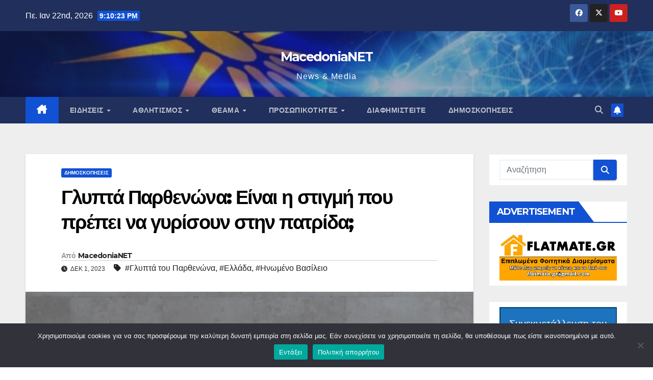

--- FILE ---
content_type: text/html; charset=UTF-8
request_url: https://macedonianet.gr/glypta-parthenona-einai-i-stigmi-poy-prepei-na-gyrisoyn-stin-patrida/
body_size: 44871
content:
<!DOCTYPE html>
<html lang="el">
<head>
<meta charset="UTF-8">
<meta name="viewport" content="width=device-width, initial-scale=1">
<link rel="profile" href="http://gmpg.org/xfn/11">
<meta name='robots' content='index, follow, max-image-preview:large, max-snippet:-1, max-video-preview:-1' />

	<!-- This site is optimized with the Yoast SEO plugin v26.8 - https://yoast.com/product/yoast-seo-wordpress/ -->
	<title>Γλυπτά Παρθενώνα: Είναι η στιγμή που πρέπει να γυρίσουν στην πατρίδα; - MacedoniaNET</title>
	<link rel="canonical" href="https://macedonianet.gr/glypta-parthenona-einai-i-stigmi-poy-prepei-na-gyrisoyn-stin-patrida/" />
	<meta property="og:locale" content="el_GR" />
	<meta property="og:type" content="article" />
	<meta property="og:title" content="Γλυπτά Παρθενώνα: Είναι η στιγμή που πρέπει να γυρίσουν στην πατρίδα; - MacedoniaNET" />
	<meta property="og:description" content="Μοιράσου το Άρθρο&nbsp;&nbsp;&nbsp;&nbsp;&nbsp;&nbsp;&nbsp;&nbsp;&nbsp;&nbsp;Ο Βρετανός πρωθυπουργός ακύρωσε την τελευταία στιγμή την συνάντηση με τον Έλληνα πρωθυπουργό Κυριάκο Μητσοτάκη πυροδοτώντας μία αλυσιδωτή αντίδραση στο διεθνές στερέωμα σχετικά με τα γλυπτά του Παρθενώνα που ίσως είναι η στιγμή να γυρίσουν πίσω στη γενέτειρα τους. Τα τελευταία χρόνια φαίνεται ότι και οι δύο χώρες έχουν έρθει κοντά σε ένα [&hellip;]" />
	<meta property="og:url" content="https://macedonianet.gr/glypta-parthenona-einai-i-stigmi-poy-prepei-na-gyrisoyn-stin-patrida/" />
	<meta property="og:site_name" content="MacedoniaNET" />
	<meta property="article:published_time" content="2023-12-01T14:59:47+00:00" />
	<meta property="article:modified_time" content="2023-12-01T15:04:28+00:00" />
	<meta property="og:image" content="https://macedonianet.gr/wp-content/uploads/2023/12/B96DE07A-B42D-4CBD-8E0A-B95D4DEF6BCD-scaled.jpeg" />
	<meta property="og:image:width" content="900" />
	<meta property="og:image:height" content="600" />
	<meta property="og:image:type" content="image/jpeg" />
	<meta name="author" content="MacedoniaNET" />
	<meta name="twitter:card" content="summary_large_image" />
	<meta name="twitter:creator" content="@macedonianet_gr" />
	<meta name="twitter:site" content="@macedonianet_gr" />
	<meta name="twitter:label1" content="Συντάχθηκε από" />
	<meta name="twitter:data1" content="MacedoniaNET" />
	<meta name="twitter:label2" content="Εκτιμώμενος χρόνος ανάγνωσης" />
	<meta name="twitter:data2" content="1 λεπτό" />
	<script type="application/ld+json" class="yoast-schema-graph">{"@context":"https://schema.org","@graph":[{"@type":"Article","@id":"https://macedonianet.gr/glypta-parthenona-einai-i-stigmi-poy-prepei-na-gyrisoyn-stin-patrida/#article","isPartOf":{"@id":"https://macedonianet.gr/glypta-parthenona-einai-i-stigmi-poy-prepei-na-gyrisoyn-stin-patrida/"},"author":{"name":"MacedoniaNET","@id":"https://macedonianet.gr/#/schema/person/1b18dda6e3bb5a238f9e234c82518866"},"headline":"Γλυπτά Παρθενώνα: Είναι η στιγμή που πρέπει να γυρίσουν στην πατρίδα;","datePublished":"2023-12-01T14:59:47+00:00","dateModified":"2023-12-01T15:04:28+00:00","mainEntityOfPage":{"@id":"https://macedonianet.gr/glypta-parthenona-einai-i-stigmi-poy-prepei-na-gyrisoyn-stin-patrida/"},"wordCount":3,"publisher":{"@id":"https://macedonianet.gr/#/schema/person/1b18dda6e3bb5a238f9e234c82518866"},"image":{"@id":"https://macedonianet.gr/glypta-parthenona-einai-i-stigmi-poy-prepei-na-gyrisoyn-stin-patrida/#primaryimage"},"thumbnailUrl":"https://macedonianet.gr/wp-content/uploads/2023/12/B96DE07A-B42D-4CBD-8E0A-B95D4DEF6BCD-scaled.jpeg","keywords":["Γλυπτά του Παρθενώνα","Ελλάδα","Ηνωμένο Βασίλειο"],"articleSection":["Δημοσκοπήσεις"],"inLanguage":"el"},{"@type":"WebPage","@id":"https://macedonianet.gr/glypta-parthenona-einai-i-stigmi-poy-prepei-na-gyrisoyn-stin-patrida/","url":"https://macedonianet.gr/glypta-parthenona-einai-i-stigmi-poy-prepei-na-gyrisoyn-stin-patrida/","name":"Γλυπτά Παρθενώνα: Είναι η στιγμή που πρέπει να γυρίσουν στην πατρίδα; - MacedoniaNET","isPartOf":{"@id":"https://macedonianet.gr/#website"},"primaryImageOfPage":{"@id":"https://macedonianet.gr/glypta-parthenona-einai-i-stigmi-poy-prepei-na-gyrisoyn-stin-patrida/#primaryimage"},"image":{"@id":"https://macedonianet.gr/glypta-parthenona-einai-i-stigmi-poy-prepei-na-gyrisoyn-stin-patrida/#primaryimage"},"thumbnailUrl":"https://macedonianet.gr/wp-content/uploads/2023/12/B96DE07A-B42D-4CBD-8E0A-B95D4DEF6BCD-scaled.jpeg","datePublished":"2023-12-01T14:59:47+00:00","dateModified":"2023-12-01T15:04:28+00:00","breadcrumb":{"@id":"https://macedonianet.gr/glypta-parthenona-einai-i-stigmi-poy-prepei-na-gyrisoyn-stin-patrida/#breadcrumb"},"inLanguage":"el","potentialAction":[{"@type":"ReadAction","target":["https://macedonianet.gr/glypta-parthenona-einai-i-stigmi-poy-prepei-na-gyrisoyn-stin-patrida/"]}]},{"@type":"ImageObject","inLanguage":"el","@id":"https://macedonianet.gr/glypta-parthenona-einai-i-stigmi-poy-prepei-na-gyrisoyn-stin-patrida/#primaryimage","url":"https://macedonianet.gr/wp-content/uploads/2023/12/B96DE07A-B42D-4CBD-8E0A-B95D4DEF6BCD-scaled.jpeg","contentUrl":"https://macedonianet.gr/wp-content/uploads/2023/12/B96DE07A-B42D-4CBD-8E0A-B95D4DEF6BCD-scaled.jpeg","width":900,"height":600},{"@type":"BreadcrumbList","@id":"https://macedonianet.gr/glypta-parthenona-einai-i-stigmi-poy-prepei-na-gyrisoyn-stin-patrida/#breadcrumb","itemListElement":[{"@type":"ListItem","position":1,"name":"Αρχική","item":"https://macedonianet.gr/"},{"@type":"ListItem","position":2,"name":"Γλυπτά Παρθενώνα: Είναι η στιγμή που πρέπει να γυρίσουν στην πατρίδα;"}]},{"@type":"WebSite","@id":"https://macedonianet.gr/#website","url":"https://macedonianet.gr/","name":"MacedoniaNet.gr","description":"News &amp; Media ","publisher":{"@id":"https://macedonianet.gr/#/schema/person/1b18dda6e3bb5a238f9e234c82518866"},"potentialAction":[{"@type":"SearchAction","target":{"@type":"EntryPoint","urlTemplate":"https://macedonianet.gr/?s={search_term_string}"},"query-input":{"@type":"PropertyValueSpecification","valueRequired":true,"valueName":"search_term_string"}}],"inLanguage":"el"},{"@type":["Person","Organization"],"@id":"https://macedonianet.gr/#/schema/person/1b18dda6e3bb5a238f9e234c82518866","name":"MacedoniaNET","image":{"@type":"ImageObject","inLanguage":"el","@id":"https://macedonianet.gr/#/schema/person/image/","url":"https://macedonianet.gr/wp-content/uploads/2021/08/cropped-mfavicon.png","contentUrl":"https://macedonianet.gr/wp-content/uploads/2021/08/cropped-mfavicon.png","width":512,"height":512,"caption":"MacedoniaNET"},"logo":{"@id":"https://macedonianet.gr/#/schema/person/image/"},"sameAs":["http://www.macedonianet.gr","https://x.com/macedonianet_gr"]}]}</script>
	<!-- / Yoast SEO plugin. -->


<link rel='dns-prefetch' href='//www.googletagmanager.com' />
<link rel='dns-prefetch' href='//fonts.googleapis.com' />
<link rel='dns-prefetch' href='//pagead2.googlesyndication.com' />
<link rel="alternate" type="application/rss+xml" title="Ροή RSS &raquo; MacedoniaNET" href="https://macedonianet.gr/feed/" />
<link rel="alternate" type="application/rss+xml" title="Ροή Σχολίων &raquo; MacedoniaNET" href="https://macedonianet.gr/comments/feed/" />
<link rel="alternate" title="oEmbed (JSON)" type="application/json+oembed" href="https://macedonianet.gr/wp-json/oembed/1.0/embed?url=https%3A%2F%2Fmacedonianet.gr%2Fglypta-parthenona-einai-i-stigmi-poy-prepei-na-gyrisoyn-stin-patrida%2F" />
<link rel="alternate" title="oEmbed (XML)" type="text/xml+oembed" href="https://macedonianet.gr/wp-json/oembed/1.0/embed?url=https%3A%2F%2Fmacedonianet.gr%2Fglypta-parthenona-einai-i-stigmi-poy-prepei-na-gyrisoyn-stin-patrida%2F&#038;format=xml" />
		<style>
			.lazyload,
			.lazyloading {
				max-width: 100%;
			}
		</style>
		<style id='wp-img-auto-sizes-contain-inline-css'>
img:is([sizes=auto i],[sizes^="auto," i]){contain-intrinsic-size:3000px 1500px}
/*# sourceURL=wp-img-auto-sizes-contain-inline-css */
</style>
<style id='wp-emoji-styles-inline-css'>

	img.wp-smiley, img.emoji {
		display: inline !important;
		border: none !important;
		box-shadow: none !important;
		height: 1em !important;
		width: 1em !important;
		margin: 0 0.07em !important;
		vertical-align: -0.1em !important;
		background: none !important;
		padding: 0 !important;
	}
/*# sourceURL=wp-emoji-styles-inline-css */
</style>
<style id='wp-block-library-inline-css'>
:root{--wp-block-synced-color:#7a00df;--wp-block-synced-color--rgb:122,0,223;--wp-bound-block-color:var(--wp-block-synced-color);--wp-editor-canvas-background:#ddd;--wp-admin-theme-color:#007cba;--wp-admin-theme-color--rgb:0,124,186;--wp-admin-theme-color-darker-10:#006ba1;--wp-admin-theme-color-darker-10--rgb:0,107,160.5;--wp-admin-theme-color-darker-20:#005a87;--wp-admin-theme-color-darker-20--rgb:0,90,135;--wp-admin-border-width-focus:2px}@media (min-resolution:192dpi){:root{--wp-admin-border-width-focus:1.5px}}.wp-element-button{cursor:pointer}:root .has-very-light-gray-background-color{background-color:#eee}:root .has-very-dark-gray-background-color{background-color:#313131}:root .has-very-light-gray-color{color:#eee}:root .has-very-dark-gray-color{color:#313131}:root .has-vivid-green-cyan-to-vivid-cyan-blue-gradient-background{background:linear-gradient(135deg,#00d084,#0693e3)}:root .has-purple-crush-gradient-background{background:linear-gradient(135deg,#34e2e4,#4721fb 50%,#ab1dfe)}:root .has-hazy-dawn-gradient-background{background:linear-gradient(135deg,#faaca8,#dad0ec)}:root .has-subdued-olive-gradient-background{background:linear-gradient(135deg,#fafae1,#67a671)}:root .has-atomic-cream-gradient-background{background:linear-gradient(135deg,#fdd79a,#004a59)}:root .has-nightshade-gradient-background{background:linear-gradient(135deg,#330968,#31cdcf)}:root .has-midnight-gradient-background{background:linear-gradient(135deg,#020381,#2874fc)}:root{--wp--preset--font-size--normal:16px;--wp--preset--font-size--huge:42px}.has-regular-font-size{font-size:1em}.has-larger-font-size{font-size:2.625em}.has-normal-font-size{font-size:var(--wp--preset--font-size--normal)}.has-huge-font-size{font-size:var(--wp--preset--font-size--huge)}.has-text-align-center{text-align:center}.has-text-align-left{text-align:left}.has-text-align-right{text-align:right}.has-fit-text{white-space:nowrap!important}#end-resizable-editor-section{display:none}.aligncenter{clear:both}.items-justified-left{justify-content:flex-start}.items-justified-center{justify-content:center}.items-justified-right{justify-content:flex-end}.items-justified-space-between{justify-content:space-between}.screen-reader-text{border:0;clip-path:inset(50%);height:1px;margin:-1px;overflow:hidden;padding:0;position:absolute;width:1px;word-wrap:normal!important}.screen-reader-text:focus{background-color:#ddd;clip-path:none;color:#444;display:block;font-size:1em;height:auto;left:5px;line-height:normal;padding:15px 23px 14px;text-decoration:none;top:5px;width:auto;z-index:100000}html :where(.has-border-color){border-style:solid}html :where([style*=border-top-color]){border-top-style:solid}html :where([style*=border-right-color]){border-right-style:solid}html :where([style*=border-bottom-color]){border-bottom-style:solid}html :where([style*=border-left-color]){border-left-style:solid}html :where([style*=border-width]){border-style:solid}html :where([style*=border-top-width]){border-top-style:solid}html :where([style*=border-right-width]){border-right-style:solid}html :where([style*=border-bottom-width]){border-bottom-style:solid}html :where([style*=border-left-width]){border-left-style:solid}html :where(img[class*=wp-image-]){height:auto;max-width:100%}:where(figure){margin:0 0 1em}html :where(.is-position-sticky){--wp-admin--admin-bar--position-offset:var(--wp-admin--admin-bar--height,0px)}@media screen and (max-width:600px){html :where(.is-position-sticky){--wp-admin--admin-bar--position-offset:0px}}

/*# sourceURL=wp-block-library-inline-css */
</style><style id='global-styles-inline-css'>
:root{--wp--preset--aspect-ratio--square: 1;--wp--preset--aspect-ratio--4-3: 4/3;--wp--preset--aspect-ratio--3-4: 3/4;--wp--preset--aspect-ratio--3-2: 3/2;--wp--preset--aspect-ratio--2-3: 2/3;--wp--preset--aspect-ratio--16-9: 16/9;--wp--preset--aspect-ratio--9-16: 9/16;--wp--preset--color--black: #000000;--wp--preset--color--cyan-bluish-gray: #abb8c3;--wp--preset--color--white: #ffffff;--wp--preset--color--pale-pink: #f78da7;--wp--preset--color--vivid-red: #cf2e2e;--wp--preset--color--luminous-vivid-orange: #ff6900;--wp--preset--color--luminous-vivid-amber: #fcb900;--wp--preset--color--light-green-cyan: #7bdcb5;--wp--preset--color--vivid-green-cyan: #00d084;--wp--preset--color--pale-cyan-blue: #8ed1fc;--wp--preset--color--vivid-cyan-blue: #0693e3;--wp--preset--color--vivid-purple: #9b51e0;--wp--preset--gradient--vivid-cyan-blue-to-vivid-purple: linear-gradient(135deg,rgb(6,147,227) 0%,rgb(155,81,224) 100%);--wp--preset--gradient--light-green-cyan-to-vivid-green-cyan: linear-gradient(135deg,rgb(122,220,180) 0%,rgb(0,208,130) 100%);--wp--preset--gradient--luminous-vivid-amber-to-luminous-vivid-orange: linear-gradient(135deg,rgb(252,185,0) 0%,rgb(255,105,0) 100%);--wp--preset--gradient--luminous-vivid-orange-to-vivid-red: linear-gradient(135deg,rgb(255,105,0) 0%,rgb(207,46,46) 100%);--wp--preset--gradient--very-light-gray-to-cyan-bluish-gray: linear-gradient(135deg,rgb(238,238,238) 0%,rgb(169,184,195) 100%);--wp--preset--gradient--cool-to-warm-spectrum: linear-gradient(135deg,rgb(74,234,220) 0%,rgb(151,120,209) 20%,rgb(207,42,186) 40%,rgb(238,44,130) 60%,rgb(251,105,98) 80%,rgb(254,248,76) 100%);--wp--preset--gradient--blush-light-purple: linear-gradient(135deg,rgb(255,206,236) 0%,rgb(152,150,240) 100%);--wp--preset--gradient--blush-bordeaux: linear-gradient(135deg,rgb(254,205,165) 0%,rgb(254,45,45) 50%,rgb(107,0,62) 100%);--wp--preset--gradient--luminous-dusk: linear-gradient(135deg,rgb(255,203,112) 0%,rgb(199,81,192) 50%,rgb(65,88,208) 100%);--wp--preset--gradient--pale-ocean: linear-gradient(135deg,rgb(255,245,203) 0%,rgb(182,227,212) 50%,rgb(51,167,181) 100%);--wp--preset--gradient--electric-grass: linear-gradient(135deg,rgb(202,248,128) 0%,rgb(113,206,126) 100%);--wp--preset--gradient--midnight: linear-gradient(135deg,rgb(2,3,129) 0%,rgb(40,116,252) 100%);--wp--preset--font-size--small: 13px;--wp--preset--font-size--medium: 20px;--wp--preset--font-size--large: 36px;--wp--preset--font-size--x-large: 42px;--wp--preset--spacing--20: 0.44rem;--wp--preset--spacing--30: 0.67rem;--wp--preset--spacing--40: 1rem;--wp--preset--spacing--50: 1.5rem;--wp--preset--spacing--60: 2.25rem;--wp--preset--spacing--70: 3.38rem;--wp--preset--spacing--80: 5.06rem;--wp--preset--shadow--natural: 6px 6px 9px rgba(0, 0, 0, 0.2);--wp--preset--shadow--deep: 12px 12px 50px rgba(0, 0, 0, 0.4);--wp--preset--shadow--sharp: 6px 6px 0px rgba(0, 0, 0, 0.2);--wp--preset--shadow--outlined: 6px 6px 0px -3px rgb(255, 255, 255), 6px 6px rgb(0, 0, 0);--wp--preset--shadow--crisp: 6px 6px 0px rgb(0, 0, 0);}:where(.is-layout-flex){gap: 0.5em;}:where(.is-layout-grid){gap: 0.5em;}body .is-layout-flex{display: flex;}.is-layout-flex{flex-wrap: wrap;align-items: center;}.is-layout-flex > :is(*, div){margin: 0;}body .is-layout-grid{display: grid;}.is-layout-grid > :is(*, div){margin: 0;}:where(.wp-block-columns.is-layout-flex){gap: 2em;}:where(.wp-block-columns.is-layout-grid){gap: 2em;}:where(.wp-block-post-template.is-layout-flex){gap: 1.25em;}:where(.wp-block-post-template.is-layout-grid){gap: 1.25em;}.has-black-color{color: var(--wp--preset--color--black) !important;}.has-cyan-bluish-gray-color{color: var(--wp--preset--color--cyan-bluish-gray) !important;}.has-white-color{color: var(--wp--preset--color--white) !important;}.has-pale-pink-color{color: var(--wp--preset--color--pale-pink) !important;}.has-vivid-red-color{color: var(--wp--preset--color--vivid-red) !important;}.has-luminous-vivid-orange-color{color: var(--wp--preset--color--luminous-vivid-orange) !important;}.has-luminous-vivid-amber-color{color: var(--wp--preset--color--luminous-vivid-amber) !important;}.has-light-green-cyan-color{color: var(--wp--preset--color--light-green-cyan) !important;}.has-vivid-green-cyan-color{color: var(--wp--preset--color--vivid-green-cyan) !important;}.has-pale-cyan-blue-color{color: var(--wp--preset--color--pale-cyan-blue) !important;}.has-vivid-cyan-blue-color{color: var(--wp--preset--color--vivid-cyan-blue) !important;}.has-vivid-purple-color{color: var(--wp--preset--color--vivid-purple) !important;}.has-black-background-color{background-color: var(--wp--preset--color--black) !important;}.has-cyan-bluish-gray-background-color{background-color: var(--wp--preset--color--cyan-bluish-gray) !important;}.has-white-background-color{background-color: var(--wp--preset--color--white) !important;}.has-pale-pink-background-color{background-color: var(--wp--preset--color--pale-pink) !important;}.has-vivid-red-background-color{background-color: var(--wp--preset--color--vivid-red) !important;}.has-luminous-vivid-orange-background-color{background-color: var(--wp--preset--color--luminous-vivid-orange) !important;}.has-luminous-vivid-amber-background-color{background-color: var(--wp--preset--color--luminous-vivid-amber) !important;}.has-light-green-cyan-background-color{background-color: var(--wp--preset--color--light-green-cyan) !important;}.has-vivid-green-cyan-background-color{background-color: var(--wp--preset--color--vivid-green-cyan) !important;}.has-pale-cyan-blue-background-color{background-color: var(--wp--preset--color--pale-cyan-blue) !important;}.has-vivid-cyan-blue-background-color{background-color: var(--wp--preset--color--vivid-cyan-blue) !important;}.has-vivid-purple-background-color{background-color: var(--wp--preset--color--vivid-purple) !important;}.has-black-border-color{border-color: var(--wp--preset--color--black) !important;}.has-cyan-bluish-gray-border-color{border-color: var(--wp--preset--color--cyan-bluish-gray) !important;}.has-white-border-color{border-color: var(--wp--preset--color--white) !important;}.has-pale-pink-border-color{border-color: var(--wp--preset--color--pale-pink) !important;}.has-vivid-red-border-color{border-color: var(--wp--preset--color--vivid-red) !important;}.has-luminous-vivid-orange-border-color{border-color: var(--wp--preset--color--luminous-vivid-orange) !important;}.has-luminous-vivid-amber-border-color{border-color: var(--wp--preset--color--luminous-vivid-amber) !important;}.has-light-green-cyan-border-color{border-color: var(--wp--preset--color--light-green-cyan) !important;}.has-vivid-green-cyan-border-color{border-color: var(--wp--preset--color--vivid-green-cyan) !important;}.has-pale-cyan-blue-border-color{border-color: var(--wp--preset--color--pale-cyan-blue) !important;}.has-vivid-cyan-blue-border-color{border-color: var(--wp--preset--color--vivid-cyan-blue) !important;}.has-vivid-purple-border-color{border-color: var(--wp--preset--color--vivid-purple) !important;}.has-vivid-cyan-blue-to-vivid-purple-gradient-background{background: var(--wp--preset--gradient--vivid-cyan-blue-to-vivid-purple) !important;}.has-light-green-cyan-to-vivid-green-cyan-gradient-background{background: var(--wp--preset--gradient--light-green-cyan-to-vivid-green-cyan) !important;}.has-luminous-vivid-amber-to-luminous-vivid-orange-gradient-background{background: var(--wp--preset--gradient--luminous-vivid-amber-to-luminous-vivid-orange) !important;}.has-luminous-vivid-orange-to-vivid-red-gradient-background{background: var(--wp--preset--gradient--luminous-vivid-orange-to-vivid-red) !important;}.has-very-light-gray-to-cyan-bluish-gray-gradient-background{background: var(--wp--preset--gradient--very-light-gray-to-cyan-bluish-gray) !important;}.has-cool-to-warm-spectrum-gradient-background{background: var(--wp--preset--gradient--cool-to-warm-spectrum) !important;}.has-blush-light-purple-gradient-background{background: var(--wp--preset--gradient--blush-light-purple) !important;}.has-blush-bordeaux-gradient-background{background: var(--wp--preset--gradient--blush-bordeaux) !important;}.has-luminous-dusk-gradient-background{background: var(--wp--preset--gradient--luminous-dusk) !important;}.has-pale-ocean-gradient-background{background: var(--wp--preset--gradient--pale-ocean) !important;}.has-electric-grass-gradient-background{background: var(--wp--preset--gradient--electric-grass) !important;}.has-midnight-gradient-background{background: var(--wp--preset--gradient--midnight) !important;}.has-small-font-size{font-size: var(--wp--preset--font-size--small) !important;}.has-medium-font-size{font-size: var(--wp--preset--font-size--medium) !important;}.has-large-font-size{font-size: var(--wp--preset--font-size--large) !important;}.has-x-large-font-size{font-size: var(--wp--preset--font-size--x-large) !important;}
/*# sourceURL=global-styles-inline-css */
</style>

<style id='classic-theme-styles-inline-css'>
/*! This file is auto-generated */
.wp-block-button__link{color:#fff;background-color:#32373c;border-radius:9999px;box-shadow:none;text-decoration:none;padding:calc(.667em + 2px) calc(1.333em + 2px);font-size:1.125em}.wp-block-file__button{background:#32373c;color:#fff;text-decoration:none}
/*# sourceURL=/wp-includes/css/classic-themes.min.css */
</style>
<link rel='stylesheet' id='contact-form-7-css' href='https://macedonianet.gr/wp-content/plugins/contact-form-7/includes/css/styles.css?ver=6.1.4' media='all' />
<link rel='stylesheet' id='cookie-notice-front-css' href='https://macedonianet.gr/wp-content/plugins/cookie-notice/css/front.min.css?ver=2.5.11' media='all' />
<link rel='stylesheet' id='poll-maker-ays-css' href='https://macedonianet.gr/wp-content/plugins/poll-maker/public/css/poll-maker-ays-public.css?ver=6.1.9' media='all' />
<link rel='stylesheet' id='extendify-utility-styles-css' href='https://macedonianet.gr/wp-content/plugins/extendify/public/build/utility-minimum.css?ver=6.9' media='all' />
<link rel='stylesheet' id='newsup-fonts-css' href='//fonts.googleapis.com/css?family=Montserrat%3A400%2C500%2C700%2C800%7CWork%2BSans%3A300%2C400%2C500%2C600%2C700%2C800%2C900%26display%3Dswap&#038;subset=latin%2Clatin-ext' media='all' />
<link rel='stylesheet' id='bootstrap-css' href='https://macedonianet.gr/wp-content/themes/newsup/css/bootstrap.css?ver=6.9' media='all' />
<link rel='stylesheet' id='newsup-style-css' href='https://macedonianet.gr/wp-content/themes/newsup/style.css?ver=6.9' media='all' />
<link rel='stylesheet' id='newsup-default-css' href='https://macedonianet.gr/wp-content/themes/newsup/css/colors/default.css?ver=6.9' media='all' />
<link rel='stylesheet' id='font-awesome-5-all-css' href='https://macedonianet.gr/wp-content/themes/newsup/css/font-awesome/css/all.min.css?ver=6.9' media='all' />
<link rel='stylesheet' id='font-awesome-4-shim-css' href='https://macedonianet.gr/wp-content/themes/newsup/css/font-awesome/css/v4-shims.min.css?ver=6.9' media='all' />
<link rel='stylesheet' id='owl-carousel-css' href='https://macedonianet.gr/wp-content/themes/newsup/css/owl.carousel.css?ver=6.9' media='all' />
<link rel='stylesheet' id='smartmenus-css' href='https://macedonianet.gr/wp-content/themes/newsup/css/jquery.smartmenus.bootstrap.css?ver=6.9' media='all' />
<link rel='stylesheet' id='newsup-custom-css-css' href='https://macedonianet.gr/wp-content/themes/newsup/inc/ansar/customize/css/customizer.css?ver=1.0' media='all' />
<link rel='stylesheet' id='heateor_sss_frontend_css-css' href='https://macedonianet.gr/wp-content/plugins/sassy-social-share/public/css/sassy-social-share-public.css?ver=3.3.79' media='all' />
<style id='heateor_sss_frontend_css-inline-css'>
.heateor_sss_button_instagram span.heateor_sss_svg,a.heateor_sss_instagram span.heateor_sss_svg{background:radial-gradient(circle at 30% 107%,#fdf497 0,#fdf497 5%,#fd5949 45%,#d6249f 60%,#285aeb 90%)}.heateor_sss_horizontal_sharing .heateor_sss_svg,.heateor_sss_standard_follow_icons_container .heateor_sss_svg{color:#fff;border-width:0px;border-style:solid;border-color:transparent}.heateor_sss_horizontal_sharing .heateorSssTCBackground{color:#666}.heateor_sss_horizontal_sharing span.heateor_sss_svg:hover,.heateor_sss_standard_follow_icons_container span.heateor_sss_svg:hover{border-color:transparent;}.heateor_sss_vertical_sharing span.heateor_sss_svg,.heateor_sss_floating_follow_icons_container span.heateor_sss_svg{color:#fff;border-width:0px;border-style:solid;border-color:transparent;}.heateor_sss_vertical_sharing .heateorSssTCBackground{color:#666;}.heateor_sss_vertical_sharing span.heateor_sss_svg:hover,.heateor_sss_floating_follow_icons_container span.heateor_sss_svg:hover{border-color:transparent;}div.heateor_sss_vertical_sharing .heateor_sss_square_count{display:block}@media screen and (max-width:783px) {.heateor_sss_vertical_sharing{display:none!important}}
/*# sourceURL=heateor_sss_frontend_css-inline-css */
</style>
<link rel='stylesheet' id='wp-block-paragraph-css' href='https://macedonianet.gr/wp-includes/blocks/paragraph/style.min.css?ver=6.9' media='all' />
<script src="https://macedonianet.gr/wp-includes/js/jquery/jquery.min.js?ver=3.7.1" id="jquery-core-js"></script>
<script src="https://macedonianet.gr/wp-includes/js/jquery/jquery-migrate.min.js?ver=3.4.1" id="jquery-migrate-js"></script>
<script id="cookie-notice-front-js-before">
var cnArgs = {"ajaxUrl":"https:\/\/macedonianet.gr\/wp-admin\/admin-ajax.php","nonce":"891cac2c97","hideEffect":"fade","position":"bottom","onScroll":false,"onScrollOffset":100,"onClick":false,"cookieName":"cookie_notice_accepted","cookieTime":7862400,"cookieTimeRejected":2592000,"globalCookie":false,"redirection":true,"cache":false,"revokeCookies":false,"revokeCookiesOpt":"automatic"};

//# sourceURL=cookie-notice-front-js-before
</script>
<script src="https://macedonianet.gr/wp-content/plugins/cookie-notice/js/front.min.js?ver=2.5.11" id="cookie-notice-front-js"></script>
<script src="https://macedonianet.gr/wp-content/themes/newsup/js/navigation.js?ver=6.9" id="newsup-navigation-js"></script>
<script src="https://macedonianet.gr/wp-content/themes/newsup/js/bootstrap.js?ver=6.9" id="bootstrap-js"></script>
<script src="https://macedonianet.gr/wp-content/themes/newsup/js/owl.carousel.min.js?ver=6.9" id="owl-carousel-min-js"></script>
<script src="https://macedonianet.gr/wp-content/themes/newsup/js/jquery.smartmenus.js?ver=6.9" id="smartmenus-js-js"></script>
<script src="https://macedonianet.gr/wp-content/themes/newsup/js/jquery.smartmenus.bootstrap.js?ver=6.9" id="bootstrap-smartmenus-js-js"></script>
<script src="https://macedonianet.gr/wp-content/themes/newsup/js/jquery.marquee.js?ver=6.9" id="newsup-marquee-js-js"></script>
<script src="https://macedonianet.gr/wp-content/themes/newsup/js/main.js?ver=6.9" id="newsup-main-js-js"></script>

<!-- Google tag (gtag.js) snippet added by Site Kit -->
<!-- Google Analytics snippet added by Site Kit -->
<script src="https://www.googletagmanager.com/gtag/js?id=G-7YY62GF2QZ" id="google_gtagjs-js" async></script>
<script id="google_gtagjs-js-after">
window.dataLayer = window.dataLayer || [];function gtag(){dataLayer.push(arguments);}
gtag("set","linker",{"domains":["macedonianet.gr"]});
gtag("js", new Date());
gtag("set", "developer_id.dZTNiMT", true);
gtag("config", "G-7YY62GF2QZ");
//# sourceURL=google_gtagjs-js-after
</script>
<link rel="https://api.w.org/" href="https://macedonianet.gr/wp-json/" /><link rel="alternate" title="JSON" type="application/json" href="https://macedonianet.gr/wp-json/wp/v2/posts/12112" /><link rel="EditURI" type="application/rsd+xml" title="RSD" href="https://macedonianet.gr/xmlrpc.php?rsd" />
<meta name="generator" content="WordPress 6.9" />
<link rel='shortlink' href='https://macedonianet.gr/?p=12112' />
<meta name="generator" content="Redux 4.5.10" /><meta name="generator" content="Site Kit by Google 1.170.0" />		<script>
			document.documentElement.className = document.documentElement.className.replace('no-js', 'js');
		</script>
				<style>
			.no-js img.lazyload {
				display: none;
			}

			figure.wp-block-image img.lazyloading {
				min-width: 150px;
			}

			.lazyload,
			.lazyloading {
				--smush-placeholder-width: 100px;
				--smush-placeholder-aspect-ratio: 1/1;
				width: var(--smush-image-width, var(--smush-placeholder-width)) !important;
				aspect-ratio: var(--smush-image-aspect-ratio, var(--smush-placeholder-aspect-ratio)) !important;
			}

						.lazyload, .lazyloading {
				opacity: 0;
			}

			.lazyloaded {
				opacity: 1;
				transition: opacity 400ms;
				transition-delay: 0ms;
			}

					</style>
		 
<style type="text/css" id="custom-background-css">
    .wrapper { background-color: #eee; }
</style>

<!-- Google AdSense meta tags added by Site Kit -->
<meta name="google-adsense-platform-account" content="ca-host-pub-2644536267352236">
<meta name="google-adsense-platform-domain" content="sitekit.withgoogle.com">
<!-- End Google AdSense meta tags added by Site Kit -->
      <meta name="onesignal" content="wordpress-plugin"/>
            <script>

      window.OneSignalDeferred = window.OneSignalDeferred || [];

      OneSignalDeferred.push(function(OneSignal) {
        var oneSignal_options = {};
        window._oneSignalInitOptions = oneSignal_options;

        oneSignal_options['serviceWorkerParam'] = { scope: '/wp-content/plugins/onesignal-free-web-push-notifications/sdk_files/push/onesignal/' };
oneSignal_options['serviceWorkerPath'] = 'OneSignalSDKWorker.js';

        OneSignal.Notifications.setDefaultUrl("https://macedonianet.gr");

        oneSignal_options['wordpress'] = true;
oneSignal_options['appId'] = '935fb750-4710-4998-a9bf-893276ee7a82';
oneSignal_options['allowLocalhostAsSecureOrigin'] = true;
oneSignal_options['welcomeNotification'] = { };
oneSignal_options['welcomeNotification']['title'] = "";
oneSignal_options['welcomeNotification']['message'] = "Ευχαριστούμε για την εγγραφή!";
oneSignal_options['path'] = "https://macedonianet.gr/wp-content/plugins/onesignal-free-web-push-notifications/sdk_files/";
oneSignal_options['safari_web_id'] = "web.onesignal.auto.4eb8ce3a-dc5a-4285-aae8-d5934d20e23e";
oneSignal_options['promptOptions'] = { };
oneSignal_options['promptOptions']['actionMessage'] = "Μην Χάσεις Ούτε Ένα Άρθο";
oneSignal_options['promptOptions']['acceptButtonText'] = "ΕΓΓΡΑΦΗ";
oneSignal_options['promptOptions']['cancelButtonText'] = "Όχι ευχαριστώ";
oneSignal_options['notifyButton'] = { };
oneSignal_options['notifyButton']['enable'] = true;
oneSignal_options['notifyButton']['position'] = 'bottom-right';
oneSignal_options['notifyButton']['theme'] = 'inverse';
oneSignal_options['notifyButton']['size'] = 'medium';
oneSignal_options['notifyButton']['showCredit'] = true;
oneSignal_options['notifyButton']['text'] = {};
oneSignal_options['notifyButton']['text']['tip.state.unsubscribed'] = 'Εγγραφή';
oneSignal_options['notifyButton']['text']['tip.state.subscribed'] = 'Εγγραφήκατε στις ειδοποιήσεις';
oneSignal_options['notifyButton']['text']['tip.state.blocked'] = 'Απενεργοποιήσατε τις ειδοποιήσεις';
oneSignal_options['notifyButton']['text']['message.action.subscribed'] = 'Ευχαριστούμε για την εγγραφή';
oneSignal_options['notifyButton']['text']['message.action.resubscribed'] = 'Εγγραφήκατε στις ειδοποιήσεις';
oneSignal_options['notifyButton']['text']['message.action.unsubscribed'] = 'Δεν θα λαμβάνετε ειδοποιήσεις πλέον';
oneSignal_options['notifyButton']['text']['dialog.main.title'] = 'Διαχ/ση ειδοποιήσεων ιστοσελίδας';
oneSignal_options['notifyButton']['text']['dialog.main.button.subscribe'] = 'ΕΓΓΡΑΦΗ';
oneSignal_options['notifyButton']['text']['dialog.main.button.unsubscribe'] = 'ΔΙΑΓΡΑΦΗ';
oneSignal_options['notifyButton']['text']['dialog.blocked.title'] = 'Ξεμπλοκάρισμα ειδοποιήσεων';
oneSignal_options['notifyButton']['text']['dialog.blocked.message'] = 'Ακολουθήστε τις οδηγίες ενεργοποίησης ειδοποιήσεων';
              OneSignal.init(window._oneSignalInitOptions);
              OneSignal.Slidedown.promptPush()      });

      function documentInitOneSignal() {
        var oneSignal_elements = document.getElementsByClassName("OneSignal-prompt");

        var oneSignalLinkClickHandler = function(event) { OneSignal.Notifications.requestPermission(); event.preventDefault(); };        for(var i = 0; i < oneSignal_elements.length; i++)
          oneSignal_elements[i].addEventListener('click', oneSignalLinkClickHandler, false);
      }

      if (document.readyState === 'complete') {
           documentInitOneSignal();
      }
      else {
           window.addEventListener("load", function(event){
               documentInitOneSignal();
          });
      }
    </script>
    <style type="text/css">
            body .site-title a,
        body .site-description {
            color: #fff;
        }

        .site-branding-text .site-title a {
                font-size: 25px;
            }

            @media only screen and (max-width: 640px) {
                .site-branding-text .site-title a {
                    font-size: 40px;

                }
            }

            @media only screen and (max-width: 375px) {
                .site-branding-text .site-title a {
                    font-size: 32px;

                }
            }

        </style>
    
<!-- Google AdSense snippet added by Site Kit -->
<script async src="https://pagead2.googlesyndication.com/pagead/js/adsbygoogle.js?client=ca-pub-3226543610780524&amp;host=ca-host-pub-2644536267352236" crossorigin="anonymous"></script>

<!-- End Google AdSense snippet added by Site Kit -->
<meta name="twitter:partner" content="tfwp"><link rel="icon" href="https://macedonianet.gr/wp-content/uploads/2021/08/cropped-mfavicon-32x32.png" sizes="32x32" />
<link rel="icon" href="https://macedonianet.gr/wp-content/uploads/2021/08/cropped-mfavicon-192x192.png" sizes="192x192" />
<link rel="apple-touch-icon" href="https://macedonianet.gr/wp-content/uploads/2021/08/cropped-mfavicon-180x180.png" />
<meta name="msapplication-TileImage" content="https://macedonianet.gr/wp-content/uploads/2021/08/cropped-mfavicon-270x270.png" />

<meta name="twitter:card" content="summary"><meta name="twitter:title" content="Γλυπτά Παρθενώνα: Είναι η στιγμή που πρέπει να γυρίσουν στην πατρίδα;"><meta name="twitter:description" content="Ο Βρετανός πρωθυπουργός ακύρωσε την τελευταία στιγμή την συνάντηση με τον Έλληνα πρωθυπουργό Κυριάκο Μητσοτάκη πυροδοτώντας μία αλυσιδωτή αντίδραση στο διεθνές στερέωμα σχετικά με τα γλυπτά του Παρθενώνα που ίσως είναι η στιγμή να γυρίσουν πίσω στη γενέτειρα τους. Τα τελευταία χρόνια φαίνεται ότι και οι δύο χώρες έχουν έρθει κοντά σε ένα είδος συμφωνίας&hellip;"><meta name="twitter:image" content="https://macedonianet.gr/wp-content/uploads/2023/12/B96DE07A-B42D-4CBD-8E0A-B95D4DEF6BCD-scaled.jpeg"><meta name="twitter:creator" content="@macedonianet_gr">
<style id="wpforms-css-vars-root">
				:root {
					--wpforms-field-border-radius: 3px;
--wpforms-field-border-style: solid;
--wpforms-field-border-size: 1px;
--wpforms-field-background-color: #ffffff;
--wpforms-field-border-color: rgba( 0, 0, 0, 0.25 );
--wpforms-field-border-color-spare: rgba( 0, 0, 0, 0.25 );
--wpforms-field-text-color: rgba( 0, 0, 0, 0.7 );
--wpforms-field-menu-color: #ffffff;
--wpforms-label-color: rgba( 0, 0, 0, 0.85 );
--wpforms-label-sublabel-color: rgba( 0, 0, 0, 0.55 );
--wpforms-label-error-color: #d63637;
--wpforms-button-border-radius: 3px;
--wpforms-button-border-style: none;
--wpforms-button-border-size: 1px;
--wpforms-button-background-color: #066aab;
--wpforms-button-border-color: #066aab;
--wpforms-button-text-color: #ffffff;
--wpforms-page-break-color: #066aab;
--wpforms-background-image: none;
--wpforms-background-position: center center;
--wpforms-background-repeat: no-repeat;
--wpforms-background-size: cover;
--wpforms-background-width: 100px;
--wpforms-background-height: 100px;
--wpforms-background-color: rgba( 0, 0, 0, 0 );
--wpforms-background-url: none;
--wpforms-container-padding: 0px;
--wpforms-container-border-style: none;
--wpforms-container-border-width: 1px;
--wpforms-container-border-color: #000000;
--wpforms-container-border-radius: 3px;
--wpforms-field-size-input-height: 43px;
--wpforms-field-size-input-spacing: 15px;
--wpforms-field-size-font-size: 16px;
--wpforms-field-size-line-height: 19px;
--wpforms-field-size-padding-h: 14px;
--wpforms-field-size-checkbox-size: 16px;
--wpforms-field-size-sublabel-spacing: 5px;
--wpforms-field-size-icon-size: 1;
--wpforms-label-size-font-size: 16px;
--wpforms-label-size-line-height: 19px;
--wpforms-label-size-sublabel-font-size: 14px;
--wpforms-label-size-sublabel-line-height: 17px;
--wpforms-button-size-font-size: 17px;
--wpforms-button-size-height: 41px;
--wpforms-button-size-padding-h: 15px;
--wpforms-button-size-margin-top: 10px;
--wpforms-container-shadow-size-box-shadow: none;

				}
			</style><link rel='stylesheet' id='ays_poll_font_awesome-css' href='https://macedonianet.gr/wp-content/plugins/poll-maker/admin/css/poll-maker-ays-admin-fonts.css?ver=6.1.9' media='all' />
<link rel='stylesheet' id='mediaelement-css' href='https://macedonianet.gr/wp-includes/js/mediaelement/mediaelementplayer-legacy.min.css?ver=4.2.17' media='all' />
<link rel='stylesheet' id='wp-mediaelement-css' href='https://macedonianet.gr/wp-includes/js/mediaelement/wp-mediaelement.min.css?ver=6.9' media='all' />
</head>
<body class="wp-singular post-template-default single single-post postid-12112 single-format-standard wp-embed-responsive wp-theme-newsup cookies-not-set ta-hide-date-author-in-list" >
<div id="page" class="site">
<a class="skip-link screen-reader-text" href="#content">
Μετάβαση στο περιεχόμενο</a>
  <div class="wrapper" id="custom-background-css">
    <header class="mg-headwidget">
      <!--==================== TOP BAR ====================-->
      <div class="mg-head-detail hidden-xs">
    <div class="container-fluid">
        <div class="row align-items-center">
            <div class="col-md-6 col-xs-12">
                <ul class="info-left">
                                <li>Πε. Ιαν 22nd, 2026                 <span  id="time" class="time"></span>
                        </li>
                        </ul>
            </div>
            <div class="col-md-6 col-xs-12">
                <ul class="mg-social info-right">
                            <li>
            <a  target="_blank"  href="https://www.facebook.com/Macedonianet.gr/">
                <span class="icon-soci facebook">
                    <i class="fab fa-facebook"></i>
                </span> 
            </a>
        </li>
                <li>
            <a target="_blank" href="https://twitter.com/Macedonianet_gr">
                <span class="icon-soci x-twitter">
                    <i class="fa-brands fa-x-twitter"></i>
                </span>
            </a>
        </li>
                <li>
            <a target="_blank"  href="https://youtube.com/@macedonianet6225">
                <span class="icon-soci youtube">
                    <i class="fab fa-youtube"></i>
                </span>
            </a>
        </li>
                        </ul>
            </div>
        </div>
    </div>
</div>
      <div class="clearfix"></div>

      
      <div class="mg-nav-widget-area-back lazyload" style='background-image:inherit;' data-bg-image="url(&quot;https://macedonianet.gr/wp-content/uploads/2022/11/cropped-4D211A33-8B02-4A50-BE29-460522CE9925-scaled-2-scaled.jpeg&quot; )">
                <div class="overlay">
          <div class="inner"  style="background-color:rgba(32,47,91,0.4);" > 
              <div class="container-fluid">
                  <div class="mg-nav-widget-area">
                    <div class="row align-items-center">
                      <div class="col-md-12 text-center mx-auto">
                        <div class="navbar-header">
                          <div class="site-logo">
                                                      </div>
                          <div class="site-branding-text ">
                                                            <p class="site-title"> <a href="https://macedonianet.gr/" rel="home">MacedoniaNET</a></p>
                                                            <p class="site-description">News &amp; Media </p>
                          </div>    
                        </div>
                      </div>
                                          </div>
                  </div>
              </div>
          </div>
        </div>
      </div>
    <div class="mg-menu-full">
      <nav class="navbar navbar-expand-lg navbar-wp">
        <div class="container-fluid">
          <!-- Right nav -->
          <div class="m-header align-items-center">
                            <a class="mobilehomebtn" href="https://macedonianet.gr"><span class="fa-solid fa-house-chimney"></span></a>
              <!-- navbar-toggle -->
              <button class="navbar-toggler mx-auto" type="button" data-toggle="collapse" data-target="#navbar-wp" aria-controls="navbarSupportedContent" aria-expanded="false" aria-label="Πλοήγηση εναλλαγής">
                <span class="burger">
                  <span class="burger-line"></span>
                  <span class="burger-line"></span>
                  <span class="burger-line"></span>
                </span>
              </button>
              <!-- /navbar-toggle -->
                          <div class="dropdown show mg-search-box pr-2">
                <a class="dropdown-toggle msearch ml-auto" href="#" role="button" id="dropdownMenuLink" data-toggle="dropdown" aria-haspopup="true" aria-expanded="false">
                <i class="fas fa-search"></i>
                </a> 
                <div class="dropdown-menu searchinner" aria-labelledby="dropdownMenuLink">
                    <form role="search" method="get" id="searchform" action="https://macedonianet.gr/">
  <div class="input-group">
    <input type="search" class="form-control" placeholder="Αναζήτηση" value="" name="s" />
    <span class="input-group-btn btn-default">
    <button type="submit" class="btn"> <i class="fas fa-search"></i> </button>
    </span> </div>
</form>                </div>
            </div>
                  <a href="#" target="_blank" class="btn-bell btn-theme mx-2"><i class="fa fa-bell"></i></a>
                      
          </div>
          <!-- /Right nav --> 
          <div class="collapse navbar-collapse" id="navbar-wp">
            <div class="d-md-block">
              <ul id="menu-main-menu" class="nav navbar-nav mr-auto "><li class="active home"><a class="homebtn" href="https://macedonianet.gr"><span class='fa-solid fa-house-chimney'></span></a></li><li id="menu-item-43" class="menu-item menu-item-type-taxonomy menu-item-object-category menu-item-has-children menu-item-43 dropdown"><a class="nav-link" title="Ειδήσεις" href="https://macedonianet.gr/category/news/" data-toggle="dropdown" class="dropdown-toggle">Ειδήσεις </a>
<ul role="menu" class=" dropdown-menu">
	<li id="menu-item-508" class="menu-item menu-item-type-taxonomy menu-item-object-category menu-item-508"><a class="dropdown-item" title="Πολιτική" href="https://macedonianet.gr/category/political/">Πολιτική</a></li>
	<li id="menu-item-598" class="menu-item menu-item-type-taxonomy menu-item-object-category menu-item-598"><a class="dropdown-item" title="Ιστορία" href="https://macedonianet.gr/category/history/">Ιστορία</a></li>
	<li id="menu-item-1082" class="menu-item menu-item-type-taxonomy menu-item-object-category menu-item-1082"><a class="dropdown-item" title="Κοινωνικά" href="https://macedonianet.gr/category/socially/">Κοινωνικά</a></li>
	<li id="menu-item-479" class="menu-item menu-item-type-taxonomy menu-item-object-category menu-item-479"><a class="dropdown-item" title="Αστυνομικό" href="https://macedonianet.gr/category/police/">Αστυνομικό</a></li>
	<li id="menu-item-110" class="menu-item menu-item-type-taxonomy menu-item-object-category menu-item-110"><a class="dropdown-item" title="Υγεία" href="https://macedonianet.gr/category/health/">Υγεία</a></li>
	<li id="menu-item-111" class="menu-item menu-item-type-taxonomy menu-item-object-category menu-item-111"><a class="dropdown-item" title="Οικονομία" href="https://macedonianet.gr/category/economy/">Οικονομία</a></li>
	<li id="menu-item-3955" class="menu-item menu-item-type-taxonomy menu-item-object-category menu-item-3955"><a class="dropdown-item" title="Μεταναστευτικό" href="https://macedonianet.gr/category/metanasteftiko/">Μεταναστευτικό</a></li>
	<li id="menu-item-557" class="menu-item menu-item-type-taxonomy menu-item-object-category menu-item-557"><a class="dropdown-item" title="Ελληνοτουρκικά" href="https://macedonianet.gr/category/hellasturkey/">Ελληνοτουρκικά</a></li>
	<li id="menu-item-147" class="menu-item menu-item-type-taxonomy menu-item-object-category menu-item-147"><a class="dropdown-item" title="Διεθνή" href="https://macedonianet.gr/category/global/">Διεθνή</a></li>
	<li id="menu-item-240" class="menu-item menu-item-type-taxonomy menu-item-object-category menu-item-240"><a class="dropdown-item" title="Περιβάλλον" href="https://macedonianet.gr/category/environment/">Περιβάλλον</a></li>
	<li id="menu-item-8595" class="menu-item menu-item-type-taxonomy menu-item-object-category menu-item-8595"><a class="dropdown-item" title="Τοπική Αυτοδιοίκηση" href="https://macedonianet.gr/category/topiki-aftodioikisi/">Τοπική Αυτοδιοίκηση</a></li>
	<li id="menu-item-556" class="menu-item menu-item-type-taxonomy menu-item-object-category menu-item-556"><a class="dropdown-item" title="Διπλωματία" href="https://macedonianet.gr/category/diplomacy/">Διπλωματία</a></li>
	<li id="menu-item-119" class="menu-item menu-item-type-taxonomy menu-item-object-category menu-item-119"><a class="dropdown-item" title="Πολιτισμός" href="https://macedonianet.gr/category/culture/">Πολιτισμός</a></li>
	<li id="menu-item-4187" class="menu-item menu-item-type-taxonomy menu-item-object-category menu-item-4187"><a class="dropdown-item" title="Έρευνα" href="https://macedonianet.gr/category/erevna/">Έρευνα</a></li>
	<li id="menu-item-2861" class="menu-item menu-item-type-taxonomy menu-item-object-category menu-item-2861"><a class="dropdown-item" title="FlashBack" href="https://macedonianet.gr/category/flashback/">FlashBack</a></li>
</ul>
</li>
<li id="menu-item-108" class="menu-item menu-item-type-taxonomy menu-item-object-category menu-item-has-children menu-item-108 dropdown"><a class="nav-link" title="Αθλητισμός" href="https://macedonianet.gr/category/sports/" data-toggle="dropdown" class="dropdown-toggle">Αθλητισμός </a>
<ul role="menu" class=" dropdown-menu">
	<li id="menu-item-8593" class="menu-item menu-item-type-taxonomy menu-item-object-category menu-item-8593"><a class="dropdown-item" title="Μηχανοκίνητος Αθλητισμός" href="https://macedonianet.gr/category/michanokinitos-athlitismos/">Μηχανοκίνητος Αθλητισμός</a></li>
	<li id="menu-item-8594" class="menu-item menu-item-type-taxonomy menu-item-object-category menu-item-8594"><a class="dropdown-item" title="Οπαδική Βία" href="https://macedonianet.gr/category/opadiki-via/">Οπαδική Βία</a></li>
</ul>
</li>
<li id="menu-item-742" class="menu-item menu-item-type-taxonomy menu-item-object-category menu-item-has-children menu-item-742 dropdown"><a class="nav-link" title="Θέαμα" href="https://macedonianet.gr/category/media/" data-toggle="dropdown" class="dropdown-toggle">Θέαμα </a>
<ul role="menu" class=" dropdown-menu">
	<li id="menu-item-874" class="menu-item menu-item-type-taxonomy menu-item-object-category menu-item-874"><a class="dropdown-item" title="Ταξίδια" href="https://macedonianet.gr/category/travels/">Ταξίδια</a></li>
	<li id="menu-item-112" class="menu-item menu-item-type-taxonomy menu-item-object-category menu-item-112"><a class="dropdown-item" title="Τεχνολογία" href="https://macedonianet.gr/category/tech/">Τεχνολογία</a></li>
	<li id="menu-item-744" class="menu-item menu-item-type-taxonomy menu-item-object-category menu-item-744"><a class="dropdown-item" title="Ταινίες" href="https://macedonianet.gr/category/movies/">Ταινίες</a></li>
	<li id="menu-item-743" class="menu-item menu-item-type-taxonomy menu-item-object-category menu-item-743"><a class="dropdown-item" title="Παιχνίδια" href="https://macedonianet.gr/category/games/">Παιχνίδια</a></li>
	<li id="menu-item-1173" class="menu-item menu-item-type-taxonomy menu-item-object-category menu-item-1173"><a class="dropdown-item" title="Μουσική" href="https://macedonianet.gr/category/music/">Μουσική</a></li>
	<li id="menu-item-4188" class="menu-item menu-item-type-taxonomy menu-item-object-category menu-item-4188"><a class="dropdown-item" title="Ευ Ζήν" href="https://macedonianet.gr/category/ef-zin/">Ευ Ζήν</a></li>
	<li id="menu-item-1319" class="menu-item menu-item-type-taxonomy menu-item-object-category menu-item-1319"><a class="dropdown-item" title="Διάστημα" href="https://macedonianet.gr/category/space/">Διάστημα</a></li>
	<li id="menu-item-129" class="menu-item menu-item-type-taxonomy menu-item-object-category menu-item-129"><a class="dropdown-item" title="Χιούμορ" href="https://macedonianet.gr/category/funny/">Χιούμορ</a></li>
</ul>
</li>
<li id="menu-item-680" class="menu-item menu-item-type-taxonomy menu-item-object-category menu-item-has-children menu-item-680 dropdown"><a class="nav-link" title="Προσωπικότητες" href="https://macedonianet.gr/category/personage/" data-toggle="dropdown" class="dropdown-toggle">Προσωπικότητες </a>
<ul role="menu" class=" dropdown-menu">
	<li id="menu-item-8870" class="menu-item menu-item-type-taxonomy menu-item-object-category menu-item-8870"><a class="dropdown-item" title="Βιογραφίες" href="https://macedonianet.gr/category/biography/">Βιογραφίες</a></li>
	<li id="menu-item-4309" class="menu-item menu-item-type-taxonomy menu-item-object-category menu-item-4309"><a class="dropdown-item" title="Συνέντευξη" href="https://macedonianet.gr/category/synentefxi/">Συνέντευξη</a></li>
	<li id="menu-item-4013" class="menu-item menu-item-type-taxonomy menu-item-object-category menu-item-4013"><a class="dropdown-item" title="Βραβεύσεις" href="https://macedonianet.gr/category/vravefseis/">Βραβεύσεις</a></li>
	<li id="menu-item-4014" class="menu-item menu-item-type-taxonomy menu-item-object-category menu-item-4014"><a class="dropdown-item" title="Αναρτήσεις" href="https://macedonianet.gr/category/anartiseis/">Αναρτήσεις</a></li>
</ul>
</li>
<li id="menu-item-985" class="menu-item menu-item-type-post_type menu-item-object-page menu-item-985"><a class="nav-link" title="Διαφημιστείτε" href="https://macedonianet.gr/diafimisteite/">Διαφημιστείτε</a></li>
<li id="menu-item-4884" class="menu-item menu-item-type-taxonomy menu-item-object-category current-post-ancestor current-menu-parent current-post-parent menu-item-4884"><a class="nav-link" title="Δημοσκοπήσεις" href="https://macedonianet.gr/category/dimoskopisi/">Δημοσκοπήσεις</a></li>
</ul>            </div>      
          </div>
          <!-- Right nav -->
          <div class="desk-header d-lg-flex pl-3 ml-auto my-2 my-lg-0 position-relative align-items-center">
                        <div class="dropdown show mg-search-box pr-2">
                <a class="dropdown-toggle msearch ml-auto" href="#" role="button" id="dropdownMenuLink" data-toggle="dropdown" aria-haspopup="true" aria-expanded="false">
                <i class="fas fa-search"></i>
                </a> 
                <div class="dropdown-menu searchinner" aria-labelledby="dropdownMenuLink">
                    <form role="search" method="get" id="searchform" action="https://macedonianet.gr/">
  <div class="input-group">
    <input type="search" class="form-control" placeholder="Αναζήτηση" value="" name="s" />
    <span class="input-group-btn btn-default">
    <button type="submit" class="btn"> <i class="fas fa-search"></i> </button>
    </span> </div>
</form>                </div>
            </div>
                  <a href="#" target="_blank" class="btn-bell btn-theme mx-2"><i class="fa fa-bell"></i></a>
                  </div>
          <!-- /Right nav -->
      </div>
      </nav> <!-- /Navigation -->
    </div>
</header>
<div class="clearfix"></div> <!-- =========================
     Page Content Section      
============================== -->
<main id="content" class="single-class content">
  <!--container-->
    <div class="container-fluid">
      <!--row-->
        <div class="row">
                  <div class="col-lg-9 col-md-8">
                                <div class="mg-blog-post-box"> 
                    <div class="mg-header">
                        <div class="mg-blog-category"><a class="newsup-categories category-color-1" href="https://macedonianet.gr/category/dimoskopisi/" alt="Δείτε όλα τα άρθρα στην Δημοσκοπήσεις"> 
                                 Δημοσκοπήσεις
                             </a></div>                        <h1 class="title single"> <a title="Μόνιμος σύνδεσμος προς:Γλυπτά Παρθενώνα: Είναι η στιγμή που πρέπει να γυρίσουν στην πατρίδα;">
                            Γλυπτά Παρθενώνα: Είναι η στιγμή που πρέπει να γυρίσουν στην πατρίδα;</a>
                        </h1>
                                                <div class="media mg-info-author-block"> 
                                                        <a class="mg-author-pic" href="https://macedonianet.gr/author/crsnorth/">  </a>
                                                        <div class="media-body">
                                                            <h4 class="media-heading"><span>Από</span><a href="https://macedonianet.gr/author/crsnorth/">MacedoniaNET</a></h4>
                                                            <span class="mg-blog-date"><i class="fas fa-clock"></i> 
                                    Δεκ 1, 2023                                </span>
                                                                <span class="newsup-tags"><i class="fas fa-tag"></i>
                                     <a href="https://macedonianet.gr/tag/glypta-toy-parthenona/">#Γλυπτά του Παρθενώνα</a>,  <a href="https://macedonianet.gr/tag/ellada/">#Ελλάδα</a>, <a href="https://macedonianet.gr/tag/inomeno-vasileio/">#Ηνωμένο Βασίλειο</a>                                    </span>
                                                            </div>
                        </div>
                                            </div>
                    <img width="900" height="600" src="https://macedonianet.gr/wp-content/uploads/2023/12/B96DE07A-B42D-4CBD-8E0A-B95D4DEF6BCD-scaled.jpeg" class="img-fluid wp-post-image" alt="" decoding="async" fetchpriority="high" srcset="https://macedonianet.gr/wp-content/uploads/2023/12/B96DE07A-B42D-4CBD-8E0A-B95D4DEF6BCD-scaled.jpeg 900w, https://macedonianet.gr/wp-content/uploads/2023/12/B96DE07A-B42D-4CBD-8E0A-B95D4DEF6BCD-768x512.jpeg 768w" sizes="(max-width: 900px) 100vw, 900px" />                    <article class="page-content-single small single">
                        <div class='heateorSssClear'></div><div  class='heateor_sss_sharing_container heateor_sss_horizontal_sharing' data-heateor-sss-href='https://macedonianet.gr/glypta-parthenona-einai-i-stigmi-poy-prepei-na-gyrisoyn-stin-patrida/'><div class='heateor_sss_sharing_title' style="font-weight:bold" >Μοιράσου το Άρθρο</div><div class="heateor_sss_sharing_ul"><a aria-label="Facebook Share" style="padding:6.09px 0 !important" class="heateor_sss_facebook_share"><span class="heateor_sss_square_count">&nbsp;</span><span class="heateor_sss_square_count heateor_sss_facebook_share_count">&nbsp;</span><div class="fb-share-button" data-href="https://macedonianet.gr/glypta-parthenona-einai-i-stigmi-poy-prepei-na-gyrisoyn-stin-patrida/" data-layout="button_count"></div></a><a aria-label="Instagram" class="heateor_sss_button_instagram" href="https://www.instagram.com/macedonianet" title="Instagram" rel="nofollow noopener" target="_blank" style="font-size:32px!important;box-shadow:none;display:inline-block;vertical-align:middle"><span class="heateor_sss_svg" style="background-color:#53beee;width:29px;height:29px;border-radius:999px;display:inline-block;opacity:1;float:left;font-size:32px;box-shadow:none;display:inline-block;font-size:16px;padding:0 4px;vertical-align:middle;background-repeat:repeat;overflow:hidden;padding:0;cursor:pointer;box-sizing:content-box"><svg style="display:block;border-radius:999px;" version="1.1" viewBox="-10 -10 148 148" width="100%" height="100%" xml:space="preserve" xmlns="http://www.w3.org/2000/svg" xmlns:xlink="http://www.w3.org/1999/xlink"><g><g><path d="M86,112H42c-14.336,0-26-11.663-26-26V42c0-14.337,11.664-26,26-26h44c14.337,0,26,11.663,26,26v44 C112,100.337,100.337,112,86,112z M42,24c-9.925,0-18,8.074-18,18v44c0,9.925,8.075,18,18,18h44c9.926,0,18-8.075,18-18V42 c0-9.926-8.074-18-18-18H42z" fill="#fff"></path></g><g><path d="M64,88c-13.234,0-24-10.767-24-24c0-13.234,10.766-24,24-24s24,10.766,24,24C88,77.233,77.234,88,64,88z M64,48c-8.822,0-16,7.178-16,16s7.178,16,16,16c8.822,0,16-7.178,16-16S72.822,48,64,48z" fill="#fff"></path></g><g><circle cx="89.5" cy="38.5" fill="#fff" r="5.5"></circle></g></g></svg></span><span class="heateor_sss_square_count heateor_sss_instagram_count">&nbsp;</span></a><a aria-label="Twitter" class="heateor_sss_button_twitter" href="https://twitter.com/intent/tweet?via=macedonianet_gr&text=%CE%93%CE%BB%CF%85%CF%80%CF%84%CE%AC%20%CE%A0%CE%B1%CF%81%CE%B8%CE%B5%CE%BD%CF%8E%CE%BD%CE%B1%3A%20%CE%95%CE%AF%CE%BD%CE%B1%CE%B9%20%CE%B7%20%CF%83%CF%84%CE%B9%CE%B3%CE%BC%CE%AE%20%CF%80%CE%BF%CF%85%20%CF%80%CF%81%CE%AD%CF%80%CE%B5%CE%B9%20%CE%BD%CE%B1%20%CE%B3%CF%85%CF%81%CE%AF%CF%83%CE%BF%CF%85%CE%BD%20%CF%83%CF%84%CE%B7%CE%BD%20%CF%80%CE%B1%CF%84%CF%81%CE%AF%CE%B4%CE%B1%3B&url=https%3A%2F%2Fmacedonianet.gr%2Fglypta-parthenona-einai-i-stigmi-poy-prepei-na-gyrisoyn-stin-patrida%2F" title="Twitter" rel="nofollow noopener" target="_blank" style="font-size:32px!important;box-shadow:none;display:inline-block;vertical-align:middle"><span class="heateor_sss_svg heateor_sss_s__default heateor_sss_s_twitter" style="background-color:#55acee;width:29px;height:29px;border-radius:999px;display:inline-block;opacity:1;float:left;font-size:32px;box-shadow:none;display:inline-block;font-size:16px;padding:0 4px;vertical-align:middle;background-repeat:repeat;overflow:hidden;padding:0;cursor:pointer;box-sizing:content-box"><svg style="display:block;border-radius:999px;" focusable="false" aria-hidden="true" xmlns="http://www.w3.org/2000/svg" width="100%" height="100%" viewBox="-4 -4 39 39"><path d="M28 8.557a9.913 9.913 0 0 1-2.828.775 4.93 4.93 0 0 0 2.166-2.725 9.738 9.738 0 0 1-3.13 1.194 4.92 4.92 0 0 0-3.593-1.55 4.924 4.924 0 0 0-4.794 6.049c-4.09-.21-7.72-2.17-10.15-5.15a4.942 4.942 0 0 0-.665 2.477c0 1.71.87 3.214 2.19 4.1a4.968 4.968 0 0 1-2.23-.616v.06c0 2.39 1.7 4.38 3.952 4.83-.414.115-.85.174-1.297.174-.318 0-.626-.03-.928-.086a4.935 4.935 0 0 0 4.6 3.42 9.893 9.893 0 0 1-6.114 2.107c-.398 0-.79-.023-1.175-.068a13.953 13.953 0 0 0 7.55 2.213c9.056 0 14.01-7.507 14.01-14.013 0-.213-.005-.426-.015-.637.96-.695 1.795-1.56 2.455-2.55z" fill="#fff"></path></svg></span><span class="heateor_sss_square_count heateor_sss_twitter_count">&nbsp;</span></a><a aria-label="Youtube" class="heateor_sss_button_youtube" href="https://youtube.com/channel/UCL7tI5A9HWt5S__02Dr4MdQ" title="Youtube" rel="nofollow noopener" target="_blank" style="font-size:32px!important;box-shadow:none;display:inline-block;vertical-align:middle"><span class="heateor_sss_svg heateor_sss_s__default heateor_sss_s_youtube" style="background-color:red;width:29px;height:29px;border-radius:999px;display:inline-block;opacity:1;float:left;font-size:32px;box-shadow:none;display:inline-block;font-size:16px;padding:0 4px;vertical-align:middle;background-repeat:repeat;overflow:hidden;padding:0;cursor:pointer;box-sizing:content-box"><svg style="display:block;border-radius:999px;" focusable="false" aria-hidden="true" xmlns="http://www.w3.org/2000/svg" width="100%" height="100%" viewBox="0 0 32 32"><path fill="#fff" d="M26.78 11.6s-.215-1.515-.875-2.183c-.837-.876-1.774-.88-2.204-.932-3.075-.222-7.693-.222-7.693-.222h-.01s-4.618 0-7.697.222c-.43.05-1.368.056-2.205.932-.66.668-.874 2.184-.874 2.184S5 13.386 5 15.166v1.67c0 1.78.22 3.56.22 3.56s.215 1.516.874 2.184c.837.875 1.936.85 2.426.94 1.76.17 7.48.22 7.48.22s4.623-.007 7.7-.23c.43-.05 1.37-.056 2.205-.932.66-.668.875-2.184.875-2.184s.22-1.78.22-3.56v-1.67c0-1.78-.22-3.56-.22-3.56zm-13.052 7.254v-6.18l5.944 3.1-5.944 3.08z"></path></svg></span><span class="heateor_sss_square_count heateor_sss_youtube_count">&nbsp;</span></a><a target="_blank" aria-label="Facebook Messenger" class="heateor_sss_button_facebook_messenger" href="https://www.facebook.com/dialog/send?app_id=1904103319867886&display=popup&link=https%3A%2F%2Fmacedonianet.gr%2Fglypta-parthenona-einai-i-stigmi-poy-prepei-na-gyrisoyn-stin-patrida%2F&redirect_uri=https%3A%2F%2Fmacedonianet.gr%2Fglypta-parthenona-einai-i-stigmi-poy-prepei-na-gyrisoyn-stin-patrida%2F" style="font-size:32px!important;box-shadow:none;display:inline-block;vertical-align:middle"><span class="heateor_sss_svg heateor_sss_s__default heateor_sss_s_facebook_messenger" style="background-color:#0084ff;width:29px;height:29px;border-radius:999px;display:inline-block;opacity:1;float:left;font-size:32px;box-shadow:none;display:inline-block;font-size:16px;padding:0 4px;vertical-align:middle;background-repeat:repeat;overflow:hidden;padding:0;cursor:pointer;box-sizing:content-box"><svg style="display:block;border-radius:999px;" focusable="false" aria-hidden="true" xmlns="http://www.w3.org/2000/svg" width="100%" height="100%" viewBox="-2 -2 36 36"><path fill="#fff" d="M16 5C9.986 5 5.11 9.56 5.11 15.182c0 3.2 1.58 6.054 4.046 7.92V27l3.716-2.06c.99.276 2.04.425 3.128.425 6.014 0 10.89-4.56 10.89-10.183S22.013 5 16 5zm1.147 13.655L14.33 15.73l-5.423 3 5.946-6.31 2.816 2.925 5.42-3-5.946 6.31z"/></svg></span><span class="heateor_sss_square_count heateor_sss_Facebook_Messenger_count">&nbsp;</span></a><a aria-label="Copy Link" class="heateor_sss_button_copy_link" title="Copy Link" rel="noopener" href="https://macedonianet.gr/glypta-parthenona-einai-i-stigmi-poy-prepei-na-gyrisoyn-stin-patrida/" onclick="event.preventDefault()" style="font-size:32px!important;box-shadow:none;display:inline-block;vertical-align:middle"><span class="heateor_sss_svg heateor_sss_s__default heateor_sss_s_copy_link" style="background-color:#ffc112;width:29px;height:29px;border-radius:999px;display:inline-block;opacity:1;float:left;font-size:32px;box-shadow:none;display:inline-block;font-size:16px;padding:0 4px;vertical-align:middle;background-repeat:repeat;overflow:hidden;padding:0;cursor:pointer;box-sizing:content-box"><svg style="display:block;border-radius:999px;" focusable="false" aria-hidden="true" xmlns="http://www.w3.org/2000/svg" width="100%" height="100%" viewBox="-4 -4 40 40"><path fill="#fff" d="M24.412 21.177c0-.36-.126-.665-.377-.917l-2.804-2.804a1.235 1.235 0 0 0-.913-.378c-.377 0-.7.144-.97.43.026.028.11.11.255.25.144.14.24.236.29.29s.117.14.2.256c.087.117.146.232.177.344.03.112.046.236.046.37 0 .36-.126.666-.377.918a1.25 1.25 0 0 1-.918.377 1.4 1.4 0 0 1-.373-.047 1.062 1.062 0 0 1-.345-.175 2.268 2.268 0 0 1-.256-.2 6.815 6.815 0 0 1-.29-.29c-.14-.142-.223-.23-.25-.254-.297.28-.445.607-.445.984 0 .36.126.664.377.916l2.778 2.79c.243.243.548.364.917.364.36 0 .665-.118.917-.35l1.982-1.97c.252-.25.378-.55.378-.9zm-9.477-9.504c0-.36-.126-.665-.377-.917l-2.777-2.79a1.235 1.235 0 0 0-.913-.378c-.35 0-.656.12-.917.364L7.967 9.92c-.254.252-.38.553-.38.903 0 .36.126.665.38.917l2.802 2.804c.242.243.547.364.916.364.377 0 .7-.14.97-.418-.026-.027-.11-.11-.255-.25s-.24-.235-.29-.29a2.675 2.675 0 0 1-.2-.255 1.052 1.052 0 0 1-.176-.344 1.396 1.396 0 0 1-.047-.37c0-.36.126-.662.377-.914.252-.252.557-.377.917-.377.136 0 .26.015.37.046.114.03.23.09.346.175.117.085.202.153.256.2.054.05.15.148.29.29.14.146.222.23.25.258.294-.278.442-.606.442-.983zM27 21.177c0 1.078-.382 1.99-1.146 2.736l-1.982 1.968c-.745.75-1.658 1.12-2.736 1.12-1.087 0-2.004-.38-2.75-1.143l-2.777-2.79c-.75-.747-1.12-1.66-1.12-2.737 0-1.106.392-2.046 1.183-2.818l-1.186-1.185c-.774.79-1.708 1.186-2.805 1.186-1.078 0-1.995-.376-2.75-1.13l-2.803-2.81C5.377 12.82 5 11.903 5 10.826c0-1.08.382-1.993 1.146-2.738L8.128 6.12C8.873 5.372 9.785 5 10.864 5c1.087 0 2.004.382 2.75 1.146l2.777 2.79c.75.747 1.12 1.66 1.12 2.737 0 1.105-.392 2.045-1.183 2.817l1.186 1.186c.774-.79 1.708-1.186 2.805-1.186 1.078 0 1.995.377 2.75 1.132l2.804 2.804c.754.755 1.13 1.672 1.13 2.75z"/></svg></span><span class="heateor_sss_square_count heateor_sss_Copy_Link_count">&nbsp;</span></a><a aria-label="Viber" class="heateor_sss_button_viber" href="viber://forward?text=%CE%93%CE%BB%CF%85%CF%80%CF%84%CE%AC%20%CE%A0%CE%B1%CF%81%CE%B8%CE%B5%CE%BD%CF%8E%CE%BD%CE%B1%3A%20%CE%95%CE%AF%CE%BD%CE%B1%CE%B9%20%CE%B7%20%CF%83%CF%84%CE%B9%CE%B3%CE%BC%CE%AE%20%CF%80%CE%BF%CF%85%20%CF%80%CF%81%CE%AD%CF%80%CE%B5%CE%B9%20%CE%BD%CE%B1%20%CE%B3%CF%85%CF%81%CE%AF%CF%83%CE%BF%CF%85%CE%BD%20%CF%83%CF%84%CE%B7%CE%BD%20%CF%80%CE%B1%CF%84%CF%81%CE%AF%CE%B4%CE%B1%3B%20https%3A%2F%2Fmacedonianet.gr%2Fglypta-parthenona-einai-i-stigmi-poy-prepei-na-gyrisoyn-stin-patrida%2F" title="Viber" rel="nofollow noopener" style="font-size:32px!important;box-shadow:none;display:inline-block;vertical-align:middle"><span class="heateor_sss_svg heateor_sss_s__default heateor_sss_s_viber" style="background-color:#8b628f;width:29px;height:29px;border-radius:999px;display:inline-block;opacity:1;float:left;font-size:32px;box-shadow:none;display:inline-block;font-size:16px;padding:0 4px;vertical-align:middle;background-repeat:repeat;overflow:hidden;padding:0;cursor:pointer;box-sizing:content-box"><svg style="display:block;border-radius:999px;" focusable="false" aria-hidden="true" xmlns="http://www.w3.org/2000/svg" width="100%" height="100%" viewBox="0 0 32 32"><path d="M22.57 27.22a7.39 7.39 0 0 1-1.14-.32 29 29 0 0 1-16-16.12c-1-2.55 0-4.7 2.66-5.58a2 2 0 0 1 1.39 0c1.12.41 3.94 4.3 4 5.46a2 2 0 0 1-1.16 1.78 2 2 0 0 0-.66 2.84A10.3 10.3 0 0 0 17 20.55a1.67 1.67 0 0 0 2.35-.55c1.07-1.62 2.38-1.54 3.82-.54.72.51 1.45 1 2.14 1.55.93.75 2.1 1.37 1.55 2.94a5.21 5.21 0 0 1-4.29 3.27zM17.06 4.79A10.42 10.42 0 0 1 26.79 15c0 .51.18 1.27-.58 1.25s-.54-.78-.6-1.29c-.7-5.52-3.23-8.13-8.71-9-.45-.07-1.15 0-1.11-.57.05-.87.87-.54 1.27-.6z" fill="#fff" fill-rule="evenodd"></path><path d="M24.09 14.06c-.05.38.17 1-.45 1.13-.83.13-.67-.64-.75-1.13-.56-3.36-1.74-4.59-5.12-5.35-.5-.11-1.27 0-1.15-.8s.82-.48 1.35-.42a6.9 6.9 0 0 1 6.12 6.57z" fill="#fff" fill-rule="evenodd"></path><path d="M21.52 13.45c0 .43 0 .87-.53.93s-.6-.26-.64-.64a2.47 2.47 0 0 0-2.26-2.43c-.42-.07-.82-.2-.63-.76.13-.38.47-.41.83-.42a3.66 3.66 0 0 1 3.23 3.32z" fill="#fff" fill-rule="evenodd"></path></svg></span><span class="heateor_sss_square_count heateor_sss_Viber_count">&nbsp;</span></a><a aria-label="Whatsapp" class="heateor_sss_whatsapp" href="https://api.whatsapp.com/send?text=%CE%93%CE%BB%CF%85%CF%80%CF%84%CE%AC%20%CE%A0%CE%B1%CF%81%CE%B8%CE%B5%CE%BD%CF%8E%CE%BD%CE%B1%3A%20%CE%95%CE%AF%CE%BD%CE%B1%CE%B9%20%CE%B7%20%CF%83%CF%84%CE%B9%CE%B3%CE%BC%CE%AE%20%CF%80%CE%BF%CF%85%20%CF%80%CF%81%CE%AD%CF%80%CE%B5%CE%B9%20%CE%BD%CE%B1%20%CE%B3%CF%85%CF%81%CE%AF%CF%83%CE%BF%CF%85%CE%BD%20%CF%83%CF%84%CE%B7%CE%BD%20%CF%80%CE%B1%CF%84%CF%81%CE%AF%CE%B4%CE%B1%3B%20https%3A%2F%2Fmacedonianet.gr%2Fglypta-parthenona-einai-i-stigmi-poy-prepei-na-gyrisoyn-stin-patrida%2F" title="Whatsapp" rel="nofollow noopener" target="_blank" style="font-size:32px!important;box-shadow:none;display:inline-block;vertical-align:middle"><span class="heateor_sss_svg" style="background-color:#55eb4c;width:29px;height:29px;border-radius:999px;display:inline-block;opacity:1;float:left;font-size:32px;box-shadow:none;display:inline-block;font-size:16px;padding:0 4px;vertical-align:middle;background-repeat:repeat;overflow:hidden;padding:0;cursor:pointer;box-sizing:content-box"><svg style="display:block;border-radius:999px;" focusable="false" aria-hidden="true" xmlns="http://www.w3.org/2000/svg" width="100%" height="100%" viewBox="-6 -5 40 40"><path class="heateor_sss_svg_stroke heateor_sss_no_fill" stroke="#fff" stroke-width="2" fill="none" d="M 11.579798566743314 24.396926207859085 A 10 10 0 1 0 6.808479557110079 20.73576436351046"></path><path d="M 7 19 l -1 6 l 6 -1" class="heateor_sss_no_fill heateor_sss_svg_stroke" stroke="#fff" stroke-width="2" fill="none"></path><path d="M 10 10 q -1 8 8 11 c 5 -1 0 -6 -1 -3 q -4 -3 -5 -5 c 4 -2 -1 -5 -1 -4" fill="#fff"></path></svg></span><span class="heateor_sss_square_count heateor_sss_whatsapp_count">&nbsp;</span></a><a aria-label="Facebook" class="heateor_sss_facebook" href="https://www.facebook.com/sharer/sharer.php?u=https%3A%2F%2Fmacedonianet.gr%2Fglypta-parthenona-einai-i-stigmi-poy-prepei-na-gyrisoyn-stin-patrida%2F" title="Facebook" rel="nofollow noopener" target="_blank" style="font-size:32px!important;box-shadow:none;display:inline-block;vertical-align:middle"><span class="heateor_sss_svg" style="background-color:#0765FE;width:29px;height:29px;border-radius:999px;display:inline-block;opacity:1;float:left;font-size:32px;box-shadow:none;display:inline-block;font-size:16px;padding:0 4px;vertical-align:middle;background-repeat:repeat;overflow:hidden;padding:0;cursor:pointer;box-sizing:content-box"><svg style="display:block;border-radius:999px;" focusable="false" aria-hidden="true" xmlns="http://www.w3.org/2000/svg" width="100%" height="100%" viewBox="0 0 32 32"><path fill="#fff" d="M28 16c0-6.627-5.373-12-12-12S4 9.373 4 16c0 5.628 3.875 10.35 9.101 11.647v-7.98h-2.474V16H13.1v-1.58c0-4.085 1.849-5.978 5.859-5.978.76 0 2.072.15 2.608.298v3.325c-.283-.03-.775-.045-1.386-.045-1.967 0-2.728.745-2.728 2.683V16h3.92l-.673 3.667h-3.247v8.245C23.395 27.195 28 22.135 28 16Z"></path></svg></span><span class="heateor_sss_square_count heateor_sss_facebook_count">&nbsp;</span></a></div><div class="heateorSssClear"></div></div><div class='heateorSssClear'></div>
<p><strong>Ο Βρετανός πρωθυπουργός ακύρωσε την τελευταία στιγμή την συνάντηση με τον Έλληνα πρωθυπουργό Κυριάκο Μητσοτάκη πυροδοτώντας μία αλυσιδωτή αντίδραση στο διεθνές στερέωμα σχετικά με τα γλυπτά του Παρθενώνα που ίσως είναι η στιγμή να γυρίσουν πίσω στη γενέτειρα τους.</strong></p>



<p>Τα τελευταία χρόνια φαίνεται ότι και οι δύο χώρες έχουν έρθει κοντά σε ένα είδος συμφωνίας σχετικά με την επιστροφή των γλυπτών του Παρθενώνα στην γενέτειρα τους, Ελλάδα. Το Ηνωμένο Βασίλειο όμως ζυγίζει πολύ το κόστος της αποχώρησης του γλυπτών του Παρθενώνα καθώς στο βρετανικό μουσείο Και επιπροσθέτως στον τουρισμό φέρουν πολύ μεγάλα κέρδη.</p>



<p>Ένα είδος μορφίνης δανεισμού ήταν το επικρατέστερο καθώς η Αθήνα θα επέλεγε για αντάλλαγμα να δώσει στο βρετανικό μουσείο κάποια άλλα ιστορικά κειμήλια το διάστημα που τα γλυπτά του Παρθενώνα θα φιλοξενηθούν στη χώρα μας .</p>



<p>Εσυ, τι πιστεύεις πρέπει να γίνει;</p>


<input type="hidden" id="ays_finish_poll_39," name="ays_finish_poll_39," value="23251bb6b4" /><input type="hidden" name="_wp_http_referer" value="/glypta-parthenona-einai-i-stigmi-poy-prepei-na-gyrisoyn-stin-patrida/" /><style>        #ays-poll-id-697140b934a3b.box-apm {            width: 600px;                        margin: 0 auto !important;            border-style: ridge;            border-color: #0C6291;            border-radius: 0;            border-width: 2px;            box-shadow: none;background-color: #1e73be;            background-position: center center;            background-repeat: no-repeat;            background-size: cover;            max-width: 100%;            position: relative;            padding-bottom: 60px;        }        .ays-poll-id-697140b934a3b.ays-minimal-theme .apm-choosing{		    display: flex;		    align-items: center;		}        .ays-poll-id-697140b934a3b div.ays-image-logo-show{			position: absolute;			bottom: -5px;    		left: 1px;			margin: 2px 0 0 0;			padding: 2px;			width: 100%;			height: 65px;			text-align: left;				}        .ays-poll-id-697140b934a3b .ays-poll-image-logo{			width: 55px;			height: 55px;		}		.ays-poll-id-697140b934a3b.ays-minimal-theme .apm-choosing input[type=radio]:checked + label, .ays-poll-id-697140b934a3b.ays-minimal-theme .apm-choosing label.ays_enable_hover:hover{        	background-color: #ffffff !important;		    color: #f9dd22 !important;		    border-color: #f9dd22 !important;		    font-weight: initial !important;		    margin:3px 0 !important;		}		.ays-poll-id-697140b934a3b.ays-minimal-theme .apm-choosing input[type=radio]:checked + label *,		.ays-poll-id-697140b934a3b.ays-minimal-theme .apm-choosing input[type=checkbox]:checked + label *,		.ays-poll-id-697140b934a3b.ays-minimal-theme .apm-choosing label.ays_enable_hover:hover *{		    color: #f9dd22;		}		.ays-poll-id-697140b934a3b.ays-minimal-theme .apm-choosing input[type=radio]{						border-radius: 50%;			width: 20px;			height: 19px;			margin: 3px !important;			border: 1px solid #1e8cbe;			opacity: 1;		}		.ays-poll-id-697140b934a3b.ays-minimal-theme .apm-answers .apm-choosing input[type=radio]:checked::after{			content: '';			border-radius: 50%;			width: 11px;			height: 11px;			background-color: #1e8cbe;			 		}		.ays-poll-id-697140b934a3b.ays-minimal-theme .apm-choosing input[type=radio]:focus{			outline-offset: 0 !important;    		outline: unset !important;		}		.ays-poll-id-697140b934a3b.ays-minimal-theme .apm-choosing label{			border-color: #ffffff !important;		    font-weight: initial !important;		    margin:3px 0 !important;		}		.ays-poll-id-697140b934a3b.ays-minimal-theme .apm-choosing input[type='radio']{		    display: block !important;		}		.ays-poll-id-697140b934a3b.ays-minimal-theme input[type='button'].ays-poll-btn:hover, .ays-poll-id-697140b934a3b.ays-minimal-theme input[type='button'].ays-poll-btn:focus{			text-decoration: none;		}		.ays-poll-id-697140b934a3b.ays-minimal-theme input[type='button'].ays-poll-btn{		    color: initial !important;		    background: initial !important;		    border: 1px solid #ffffff;		    border-radius: 3px;		}		.ays-poll-id-697140b934a3b.ays-minimal-theme .ays_poll_passed_count{		    color: #ffffff !important;		    background: initial !important;		    border: 1px solid #ffffff;		    border-radius: 3px;		}		.ays-poll-id-697140b934a3b.ays-minimal-theme .ays_poll_passed_count i.ays_poll_fa:before{		    color: #ffffff !important;		    		}        .ays-poll-id-697140b934a3b.ays-minimal-theme .answer-percent{        	color: initial !important;		}        .ays-poll-id-697140b934a3b.box-apm span.ays_poll_passed_count{            background-color: #ffffff;            color: #1e73be;        }        #ays-poll-id-697140b934a3b.box-apm span.ays_poll_passed_count i{            color: #1e73be;        }        #ays-poll-id-697140b934a3b.box-apm .apm-title-box{            background-color: #1e73be;        }        .ays-poll-id-697140b934a3b .answer-percent {            background-color: #f9dd22;            color: #1e73be !important;        }        .ays-poll-id-697140b934a3b .ays-poll-btn{            color: #1e73be !important;            background-color: #f9dd22 !important;            overflow: hidden;        }        #ays-poll-id-697140b934a3b .ays-poll-view-more-button{		    border-radius: 0;		}        .ays-poll-id-697140b934a3b.box-apm * {            color: #ffffff;        }        .ays-poll-id-697140b934a3b.box-apm .apm-title-box div {            color: #ffffff;            text-transform: inherit;            font-family: inherit;			        }        #ays-poll-id-697140b934a3b.box-apm i {            color: #eeee22;            font-size: 24px;            font-style: normal;                    }		#ays-poll-id-697140b934a3b .ays-poll-btn{       		width: auto;			font-size: 17px;			padding: 10px 20px;			border-radius: 3px;			color: #1e73be !important;			background: #f9dd22 !important;		}		#ays-poll-id-697140b934a3b .apm-add-answer input.ays-poll-new-answer-apply-text{            width: 100%;			margin-bottom: 0;			margin-right: 5px;			border-color: #f9dd22; 			padding: 7px;			font-size: 14px;			color: black;			height: 40px; 			outline: none;			display: inline-block;        }        #ays-poll-id-697140b934a3b.box-apm i.ays_poll_far{                        font-family: 'Font Awesome 5 Free';        }        #ays-poll-id-697140b934a3b.box-apm .apm-choosing .ays-poll-each-answer-list{            			width: initial;			text-align: initial;			display: initial;			padding: 10px;        }        #ays-poll-id-697140b934a3b.box-apm .apm-choosing .ays-poll-each-answer-grid{            			width: 100%;			text-align: left;			display: inline-block;			word-break: break-word;        }		        #ays-poll-id-697140b934a3b.box-apm .apm-choosing .ays_label_poll{            			width: 100%;			text-align: center;			display: flex;			;			align-items: center;			padding: 10px;        }        #ays-poll-id-697140b934a3b.box-apm .apm-choosing .ays-poll-each-image{            			height: 150px;			border-radius: 0px;			object-fit: cover;        }        #ays-poll-id-697140b934a3b.box-apm .apm-choosing .ays-poll-each-image-list{			width: 220px;        }        #ays-poll-id-697140b934a3b.box-apm .apm-choosing .ays-poll-each-image-grid{			width: 100%;        }        #ays-poll-id-697140b934a3b.box-apm .apm-choosing .ays-poll-answer-container-label-grid{			align-items: center;        }        #ays-poll-id-697140b934a3b.box-apm .apm-choosing .ays-poll-answer-container-label-list{			flex-direction: row;        }        #ays-poll-id-697140b934a3b.box-apm .ays_poll_grid_view_container{			display: flex;			flex-wrap: wrap;			justify-content: space-between;			align-items: flex-start;        }        #ays-poll-id-697140b934a3b.box-apm .ays-poll-answer-container-gird{			width: calc(50% - 5px);			margin-bottom: 10px;        }		        #ays-poll-id-697140b934a3b.box-apm .ays_poll_label_without_padding{			padding: 10px;			align-items: center;			flex-direction: column;        }        #ays-poll-id-697140b934a3b.box-apm .apm-title-box div{			font-size: 20px;			word-break: break-word;			word-wrap: break-word;			text-align: center;        }        #ays-poll-id-697140b934a3b.box-apm .ays-poll-answer-container-list{						margin-bottom: 10px;			display: flex;			width: 100%;        }        #ays-poll-id-697140b934a3b.box-apm .ays-poll-maker-text-answer-main input,		#ays-poll-id-697140b934a3b.box-apm .ays-poll-maker-text-answer-main textarea{			min-width: 150px;			max-width: 100%;			width: %;        }        #ays-poll-id-697140b934a3b.box-apm .ays-poll-password-box .ays-poll-password-button-box .ays-poll-password-button{			background-color: #f9dd22;			color: #1e73be;			border-color: #f9dd22;			outline: none;			box-shadow: unset;			border: 0;			transition: .5s;        }        #ays-poll-id-697140b934a3b.box-apm .ays-poll-password-box .ays-poll-password-button-box .ays-poll-password-button:hover{			background-color: #f9dd22b5;        }        #ays-poll-id-697140b934a3b.box-apm .ays-poll-password-box .ays-poll-password-input-box .ays-poll-password-input{			border-color: #f9dd22;        }		#ays-poll-id-697140b934a3b.box-apm .apm-answers .apm-choosing label.ays_label_poll{            			box-shadow:unset;			border-radius: 0px;        }		#ays-poll-id-697140b934a3b.box-apm.text-poll .apm-answers .ays-poll-text-types-inputs{            			font-size: 16px;        }					#ays-poll-id-697140b934a3b div.apm-load-message-container{            				background-color: #1e73be !important;			}	        #ays-poll-id-697140b934a3b.choosing-poll label {	            background-color: #1e73be;	            border: 1px solid #f9dd22;	            text-transform: inherit;	        }        .ays-poll-id-697140b934a3b.choosing-poll input[type=radio]:checked + label,		.ays-poll-id-697140b934a3b:not(.ays-minimal-theme).choosing-poll input[type='checkbox']:checked + label,        .ays-poll-id-697140b934a3b.choosing-poll label.ays_enable_hover:hover {        	background-color: #ffffff !important;            color: #1e73be;        }		.ays-poll-id-697140b934a3b:not(.ays-minimal-theme).choosing-poll input[type='checkbox']{			display: none;		}        .ays-poll-id-697140b934a3b.choosing-poll input[type=radio]:checked + label *,        .ays-poll-id-697140b934a3b.choosing-poll input[type=checkbox]:checked + label *,        .ays-poll-id-697140b934a3b.choosing-poll label.ays_enable_hover:hover * {            color: #1e73be;        }.ays-poll-id-697140b934a3b .apm-info-form input {            border-color: #f9dd22;        }        div[class~=ays-poll-id-697140b934a3b] label.ays_label_font_size {            font-size: 16px;        }        button.ays-poll-next-btn:focus {            background: unset;            outline: none;        }        button.ays-poll-next-btn:disabled {            cursor: not-allowed;            background: dimgrey !important;            color: white !important;        }        button.ays-poll-next-btn:enabled {            cursor: pointer;        }        .ays-poll-id-697140b934a3b .apm-info-form input {            color: #ffffff !important;            background-color: #1e73be !important;        }         .ays-poll-main #ays-poll-id-697140b934a3b .ays-poll-img {            object-fit: cover;			height: 100%;         }        .ays-poll-id-697140b934a3b div.apm-loading-gif .apm-loader svg path,        .ays-poll-id-697140b934a3b div.apm-loading-gif .apm-loader svg rect {            fill: #f9dd22;        }.ays-poll-id-697140b934a3b div.apm-loading-gif .apm-loader{				display: flex;				justify-content: center;				align-items: center;				padding-top: 10px;			}			.ays-poll-id-697140b934a3b div.apm-loading-gif{				width: 100%;    			height: 100%;			}			.ays-poll-id-697140b934a3b.box-apm .ays_question p{			font-size: 16px;		}				@media only screen and (max-width: 768px){			#ays-poll-id-697140b934a3b.box-apm {				width: 100%;			}			#ays-poll-id-697140b934a3b.box-apm .ays-poll-btn{				width: auto;			}			.ays-poll-id-697140b934a3b.box-apm .ays_question p{				font-size: 16px;			}						.ays-poll-id-697140b934a3b .apm-answers .apm-rating i.ays_poll_fa-star {				font-size: 4vw !important;			}			#ays-poll-id-697140b934a3b.box-apm .ays-poll-answer-container-gird{				width: 100%;			}			#ays-poll-id-697140b934a3b.box-apm .apm-title-box div{				font-size: 20px;				text-align: center;				word-break: break-word;				word-wrap: break-word;			}			.ays-poll-id-697140b934a3b.box-apm label.ays_label_font_size {				font-size: 16px;			}			#ays-poll-id-697140b934a3b.box-apm.text-poll .apm-answers .ays-poll-text-types-inputs{            				font-size: 16px;			}			#ays-poll-id-697140b934a3b.box-apm .apm-answers > .apm-choosing > .ays_label_poll > div.ays-poll-answer-image > img.ays-poll-each-image{				height: 150px;			}			#ays-poll-id-697140b934a3b.box-apm .apm-answers .apm-choosing > label.ays-poll-answer-container-label-list > p.ays-poll-answers > span.ays-poll-each-answer-list {				padding: unset;				word-wrap: break-word;			}			#ays-poll-id-697140b934a3b .ays-poll-btn{				font-size: 17px;				line-height: 1;				white-space: normal;				word-break: break-word;			}		}		@media screen and (max-width: 768px){			#ays-poll-id-697140b934a3b{				max-width: 100%;			}		}		#ays-poll-container-39{        	width: 600px;		}		@media screen and (max-width: 768px){			#ays-poll-container-39{				width: 100%;				max-width: 96%;			}			#ays-poll-id-697140b934a3b.box-apm .apm-choosing .ays-poll-each-image-list{				width: 100%;        	}		}			           </style>        <script>            var dataCss = {				width: '600px',                maxWidth: '98%',                fontSize: '16px',                padding: '10px',                margin: '0 auto',                marginTop: '-1rem',                borderStyle: 'ridge',                borderWidth: '2px',                borderColor: '#f9dd22',                background: '#1e73be',                color: '#f9dd22',                transition: '.3s ease',                WebkitAppearance: 'none',                appearance: 'none',                };            var hoverCss = {                background: '#f9dd22',                color: '#1e73be',                borderColor: '#1e73be',            };        </script><div style='margin-bottom: 1rem;' class='ays-poll-main ' id='ays-poll-container-39' data-load-method=''>        <form style='margin-bottom: 0;' >                        <div                dir='ltr'        data-loading='load_gif'        data-load-gif='plg_default'        data-load-gif-font-size='64'                data-hide-bg-image='false'        data-gradient-check=''        data-gradient-dir='to bottom'        data-gradient-c1='#103251'        data-gradient-c2='#607593'        data-hide-bg-image-def-color='#1e73be'        data-show-social=''        class='box-apm  choosing-poll ays-poll-id-697140b934a3b '        id='ays-poll-id-697140b934a3b'        data-res='0'        data-res-sort='none'        data-restart ='false'        data-redirection = '0'        data-redirect-check = '0'        data-url-href = ''        data-href = ''        data-delay = '0'        data-id='39'        data-res-rgba = ''        data-percent-color = '#f9dd22'        data-enable-top-animation = '1'        data-top-animation-scroll = '100'        data-info-form=''        data-enable-social-links=''        ><span class='ays_poll_passed_count'><i class='ays_poll_fa ays_poll_fa-users' aria-hidden='true'></i> 274</span><div class='ays_poll_cb_and_a'></div><div class='apm-title-box'><div>Γλυπτά Του Παρθενώνα Οφείλει η Κυβέρνηση να τα φέρει πίσω;</div></div><div class='ays-poll-id-697140b934a3b ays_question'></div><div class='ays-poll-id-697140b934a3b hideResults ays-poll-hide-result-box'> </div><div class='apm_expired_poll'><p style="text-align: center;">Η δημοσκόπηση έληξε!</p></div><script>				if(typeof aysPollOptions === 'undefined'){					var aysPollOptions = [];				}				aysPollOptions['ays-poll-id-697140b934a3b']  = '[base64]';			</script></div></form></div>



<p>.</p>
        <script>
        function pinIt() {
        var e = document.createElement('script');
        e.setAttribute('type','text/javascript');
        e.setAttribute('charset','UTF-8');
        e.setAttribute('src','https://assets.pinterest.com/js/pinmarklet.js?r='+Math.random()*99999999);
        document.body.appendChild(e);
        }
        </script>
        <div class="post-share">
            <div class="post-share-icons cf">
                <a href="https://www.facebook.com/sharer.php?u=https%3A%2F%2Fmacedonianet.gr%2Fglypta-parthenona-einai-i-stigmi-poy-prepei-na-gyrisoyn-stin-patrida%2F" class="link facebook" target="_blank" >
                    <i class="fab fa-facebook"></i>
                </a>
                <a href="http://twitter.com/share?url=https%3A%2F%2Fmacedonianet.gr%2Fglypta-parthenona-einai-i-stigmi-poy-prepei-na-gyrisoyn-stin-patrida%2F&#038;text=%CE%93%CE%BB%CF%85%CF%80%CF%84%CE%AC%20%CE%A0%CE%B1%CF%81%CE%B8%CE%B5%CE%BD%CF%8E%CE%BD%CE%B1%3A%20%CE%95%CE%AF%CE%BD%CE%B1%CE%B9%20%CE%B7%20%CF%83%CF%84%CE%B9%CE%B3%CE%BC%CE%AE%20%CF%80%CE%BF%CF%85%20%CF%80%CF%81%CE%AD%CF%80%CE%B5%CE%B9%20%CE%BD%CE%B1%20%CE%B3%CF%85%CF%81%CE%AF%CF%83%CE%BF%CF%85%CE%BD%20%CF%83%CF%84%CE%B7%CE%BD%20%CF%80%CE%B1%CF%84%CF%81%CE%AF%CE%B4%CE%B1%3B" class="link x-twitter" target="_blank">
                    <i class="fa-brands fa-x-twitter"></i>
                </a>
                <a href="mailto:?subject=Γλυπτά%20Παρθενώνα:%20Είναι%20η%20στιγμή%20που%20πρέπει%20να%20γυρίσουν%20στην%20πατρίδα;&#038;body=https%3A%2F%2Fmacedonianet.gr%2Fglypta-parthenona-einai-i-stigmi-poy-prepei-na-gyrisoyn-stin-patrida%2F" class="link email" target="_blank" >
                    <i class="fas fa-envelope"></i>
                </a>
                <a href="https://www.linkedin.com/sharing/share-offsite/?url=https%3A%2F%2Fmacedonianet.gr%2Fglypta-parthenona-einai-i-stigmi-poy-prepei-na-gyrisoyn-stin-patrida%2F&#038;title=%CE%93%CE%BB%CF%85%CF%80%CF%84%CE%AC%20%CE%A0%CE%B1%CF%81%CE%B8%CE%B5%CE%BD%CF%8E%CE%BD%CE%B1%3A%20%CE%95%CE%AF%CE%BD%CE%B1%CE%B9%20%CE%B7%20%CF%83%CF%84%CE%B9%CE%B3%CE%BC%CE%AE%20%CF%80%CE%BF%CF%85%20%CF%80%CF%81%CE%AD%CF%80%CE%B5%CE%B9%20%CE%BD%CE%B1%20%CE%B3%CF%85%CF%81%CE%AF%CF%83%CE%BF%CF%85%CE%BD%20%CF%83%CF%84%CE%B7%CE%BD%20%CF%80%CE%B1%CF%84%CF%81%CE%AF%CE%B4%CE%B1%3B" class="link linkedin" target="_blank" >
                    <i class="fab fa-linkedin"></i>
                </a>
                <a href="https://telegram.me/share/url?url=https%3A%2F%2Fmacedonianet.gr%2Fglypta-parthenona-einai-i-stigmi-poy-prepei-na-gyrisoyn-stin-patrida%2F&#038;text&#038;title=%CE%93%CE%BB%CF%85%CF%80%CF%84%CE%AC%20%CE%A0%CE%B1%CF%81%CE%B8%CE%B5%CE%BD%CF%8E%CE%BD%CE%B1%3A%20%CE%95%CE%AF%CE%BD%CE%B1%CE%B9%20%CE%B7%20%CF%83%CF%84%CE%B9%CE%B3%CE%BC%CE%AE%20%CF%80%CE%BF%CF%85%20%CF%80%CF%81%CE%AD%CF%80%CE%B5%CE%B9%20%CE%BD%CE%B1%20%CE%B3%CF%85%CF%81%CE%AF%CF%83%CE%BF%CF%85%CE%BD%20%CF%83%CF%84%CE%B7%CE%BD%20%CF%80%CE%B1%CF%84%CF%81%CE%AF%CE%B4%CE%B1%3B" class="link telegram" target="_blank" >
                    <i class="fab fa-telegram"></i>
                </a>
                <a href="javascript:pinIt();" class="link pinterest">
                    <i class="fab fa-pinterest"></i>
                </a>
                <a class="print-r" href="javascript:window.print()">
                    <i class="fas fa-print"></i>
                </a>  
            </div>
        </div>
                            <div class="clearfix mb-3"></div>
                        
	<nav class="navigation post-navigation" aria-label="Άρθρα">
		<h2 class="screen-reader-text">Πλοήγηση άρθρων</h2>
		<div class="nav-links"><div class="nav-previous"><a href="https://macedonianet.gr/me-poia-pleyra-prepei-na-vrisketai-i-ellada/" rel="prev">Με ποια πλευρα πρεπει να βρίσκεται η Ελλάδα; <div class="fa fa-angle-double-right"></div><span></span></a></div><div class="nav-next"><a href="https://macedonianet.gr/eyroekloges-2024-prothesi-psifoy/" rel="next"><div class="fa fa-angle-double-left"></div><span></span> Ευρωεκλογές 2024: Πρόθεση Ψήφου</a></div></div>
	</nav>                                          </article>
                </div>
                        <div class="media mg-info-author-block">
            <a class="mg-author-pic" href="https://macedonianet.gr/author/crsnorth/"></a>
                <div class="media-body">
                  <h4 class="media-heading">Από <a href ="https://macedonianet.gr/author/crsnorth/">MacedoniaNET</a></h4>
                  <p></p>
                </div>
            </div>
                <div class="mg-featured-slider p-3 mb-4">
            <!--Start mg-realated-slider -->
            <!-- mg-sec-title -->
            <div class="mg-sec-title">
                <h4>Σχετικό Άρθρο</h4>
            </div>
            <!-- // mg-sec-title -->
            <div class="row">
                <!-- featured_post -->
                                    <!-- blog -->
                    <div class="col-md-4">
                        <div class="mg-blog-post-3 minh back-img mb-md-0 mb-2 lazyload" 
                                                style="background-image:inherit;"  data-bg-image="url(&#039;https://macedonianet.gr/wp-content/uploads/2024/08/IMG_4446.png&#039;)">
                            <div class="mg-blog-inner">
                                <div class="mg-blog-category"><a class="newsup-categories category-color-1" href="https://macedonianet.gr/category/dimoskopisi/" alt="Δείτε όλα τα άρθρα στην Δημοσκοπήσεις"> 
                                 Δημοσκοπήσεις
                             </a></div>                                <h4 class="title"> <a href="https://macedonianet.gr/poioi-einai-piso-ap-tis-foties/" title="Permalink to: Ποιοι είναι πίσω απ τις Φωτίες;">
                                  Ποιοι είναι πίσω απ τις Φωτίες;</a>
                                 </h4>
                                <div class="mg-blog-meta"> 
                                                                        <span class="mg-blog-date">
                                        <i class="fas fa-clock"></i>
                                        Αυγ 14, 2024                                    </span>
                                            <a class="auth" href="https://macedonianet.gr/author/crsnorth/">
            <i class="fas fa-user-circle"></i>MacedoniaNET        </a>
     
                                </div>   
                            </div>
                        </div>
                    </div>
                    <!-- blog -->
                                        <!-- blog -->
                    <div class="col-md-4">
                        <div class="mg-blog-post-3 minh back-img mb-md-0 mb-2 lazyload" 
                                                style="background-image:inherit;"  data-bg-image="url(&#039;https://macedonianet.gr/wp-content/uploads/2024/05/IMG_20240510_142659-scaled.jpg&#039;)">
                            <div class="mg-blog-inner">
                                <div class="mg-blog-category"><a class="newsup-categories category-color-1" href="https://macedonianet.gr/category/anodiki-tasi/" alt="Δείτε όλα τα άρθρα στην ⚡️Ανοδική Τάση"> 
                                 ⚡️Ανοδική Τάση
                             </a><a class="newsup-categories category-color-1" href="https://macedonianet.gr/category/dimoskopisi/" alt="Δείτε όλα τα άρθρα στην Δημοσκοπήσεις"> 
                                 Δημοσκοπήσεις
                             </a></div>                                <h4 class="title"> <a href="https://macedonianet.gr/ti-thesi-tha-epairne-enas-patriotikos-schimatismos-me-igetes-marinaki-giannakopoylo/" title="Permalink to: Τι Θέση θα έπαιρνε ένας Πατριωτικός σχηματισμός με ηγέτες Μαρινάκη &amp; Γιαννακόπουλο;">
                                  Τι Θέση θα έπαιρνε ένας Πατριωτικός σχηματισμός με ηγέτες Μαρινάκη &amp; Γιαννακόπουλο;</a>
                                 </h4>
                                <div class="mg-blog-meta"> 
                                                                        <span class="mg-blog-date">
                                        <i class="fas fa-clock"></i>
                                        Μάι 10, 2024                                    </span>
                                            <a class="auth" href="https://macedonianet.gr/author/crsnorth/">
            <i class="fas fa-user-circle"></i>MacedoniaNET        </a>
     
                                </div>   
                            </div>
                        </div>
                    </div>
                    <!-- blog -->
                                        <!-- blog -->
                    <div class="col-md-4">
                        <div class="mg-blog-post-3 minh back-img mb-md-0 mb-2 lazyload" 
                                                style="background-image:inherit;"  data-bg-image="url(&#039;https://macedonianet.gr/wp-content/uploads/2024/05/Picsart_24-05-02_15-18-27-436-scaled.jpg&#039;)">
                            <div class="mg-blog-inner">
                                <div class="mg-blog-category"><a class="newsup-categories category-color-1" href="https://macedonianet.gr/category/dimoskopisi/" alt="Δείτε όλα τα άρθρα στην Δημοσκοπήσεις"> 
                                 Δημοσκοπήσεις
                             </a></div>                                <h4 class="title"> <a href="https://macedonianet.gr/eyroekloges-2024-prothesi-psifoy/" title="Permalink to: Ευρωεκλογές 2024: Πρόθεση Ψήφου">
                                  Ευρωεκλογές 2024: Πρόθεση Ψήφου</a>
                                 </h4>
                                <div class="mg-blog-meta"> 
                                                                        <span class="mg-blog-date">
                                        <i class="fas fa-clock"></i>
                                        Μάι 2, 2024                                    </span>
                                            <a class="auth" href="https://macedonianet.gr/author/crsnorth/">
            <i class="fas fa-user-circle"></i>MacedoniaNET        </a>
     
                                </div>   
                            </div>
                        </div>
                    </div>
                    <!-- blog -->
                                </div> 
        </div>
        <!--End mg-realated-slider -->
                </div>
        <aside class="col-lg-3 col-md-4">
                
<aside id="secondary" class="widget-area" role="complementary">
	<div id="sidebar-right" class="mg-sidebar">
		<div id="search-3" class="mg-widget widget_search"><form role="search" method="get" id="searchform" action="https://macedonianet.gr/">
  <div class="input-group">
    <input type="search" class="form-control" placeholder="Αναζήτηση" value="" name="s" />
    <span class="input-group-btn btn-default">
    <button type="submit" class="btn"> <i class="fas fa-search"></i> </button>
    </span> </div>
</form></div><div id="media_image-7" class="mg-widget widget_media_image"><div class="mg-wid-title"><h6 class="wtitle">advertisement</h6></div><a href="http://www.flatmate.gr"><img width="900" height="365" data-src="https://macedonianet.gr/wp-content/uploads/2023/05/IMG_0932-900x365.jpeg" class="image wp-image-10033  attachment-medium size-medium lazyload" alt="" style="--smush-placeholder-width: 900px; --smush-placeholder-aspect-ratio: 900/365;max-width: 100%; height: auto;" title="advertisement" decoding="async" data-srcset="https://macedonianet.gr/wp-content/uploads/2023/05/IMG_0932-scaled.jpeg 900w, https://macedonianet.gr/wp-content/uploads/2023/05/IMG_0932-768x312.jpeg 768w" data-sizes="(max-width: 900px) 100vw, 900px" src="[data-uri]" /></a></div><div id="poll_maker_ays-8" class="mg-widget poll_maker_ays"><input type="hidden" id="ays_finish_poll_12" name="ays_finish_poll_12" value="23251bb6b4" /><input type="hidden" name="_wp_http_referer" value="/glypta-parthenona-einai-i-stigmi-poy-prepei-na-gyrisoyn-stin-patrida/" /><style>        #ays-poll-id-697140b93b327.box-apm {            width: 100%;                        margin: 0 auto !important;            border-style: ridge;            border-color: #0C6291;            border-radius: 0;            border-width: 2px;            box-shadow: none;background-color: #1e73be;            background-position: center center;            background-repeat: no-repeat;            background-size: cover;            max-width: 100%;            position: relative;            padding-bottom: 60px;        }        .ays-poll-id-697140b93b327.ays-minimal-theme .apm-choosing{		    display: flex;		    align-items: center;		}        .ays-poll-id-697140b93b327 div.ays-image-logo-show{			position: absolute;			bottom: -5px;    		left: 1px;			margin: 2px 0 0 0;			padding: 2px;			width: 100%;			height: 65px;			text-align: left;				}        .ays-poll-id-697140b93b327 .ays-poll-image-logo{			width: 55px;			height: 55px;		}		.ays-poll-id-697140b93b327.ays-minimal-theme .apm-choosing input[type=radio]:checked + label, .ays-poll-id-697140b93b327.ays-minimal-theme .apm-choosing label.ays_enable_hover:hover{        	background-color: #ffffff !important;		    color: #f9dd22 !important;		    border-color: #f9dd22 !important;		    font-weight: initial !important;		    margin:3px 0 !important;		}		.ays-poll-id-697140b93b327.ays-minimal-theme .apm-choosing input[type=radio]:checked + label *,		.ays-poll-id-697140b93b327.ays-minimal-theme .apm-choosing input[type=checkbox]:checked + label *,		.ays-poll-id-697140b93b327.ays-minimal-theme .apm-choosing label.ays_enable_hover:hover *{		    color: #f9dd22;		}		.ays-poll-id-697140b93b327.ays-minimal-theme .apm-choosing input[type=radio]{						border-radius: 50%;			width: 20px;			height: 19px;			margin: 3px !important;			border: 1px solid #1e8cbe;			opacity: 1;		}		.ays-poll-id-697140b93b327.ays-minimal-theme .apm-answers .apm-choosing input[type=radio]:checked::after{			content: '';			border-radius: 50%;			width: 11px;			height: 11px;			background-color: #1e8cbe;			 		}		.ays-poll-id-697140b93b327.ays-minimal-theme .apm-choosing input[type=radio]:focus{			outline-offset: 0 !important;    		outline: unset !important;		}		.ays-poll-id-697140b93b327.ays-minimal-theme .apm-choosing label{			border-color: #ffffff !important;		    font-weight: initial !important;		    margin:3px 0 !important;		}		.ays-poll-id-697140b93b327.ays-minimal-theme .apm-choosing input[type='radio']{		    display: block !important;		}		.ays-poll-id-697140b93b327.ays-minimal-theme input[type='button'].ays-poll-btn:hover, .ays-poll-id-697140b93b327.ays-minimal-theme input[type='button'].ays-poll-btn:focus{			text-decoration: none;		}		.ays-poll-id-697140b93b327.ays-minimal-theme input[type='button'].ays-poll-btn{		    color: initial !important;		    background: initial !important;		    border: 1px solid #ffffff;		    border-radius: 3px;		}		.ays-poll-id-697140b93b327.ays-minimal-theme .ays_poll_passed_count{		    color: #ffffff !important;		    background: initial !important;		    border: 1px solid #ffffff;		    border-radius: 3px;		}		.ays-poll-id-697140b93b327.ays-minimal-theme .ays_poll_passed_count i.ays_poll_fa:before{		    color: #ffffff !important;		    		}        .ays-poll-id-697140b93b327.ays-minimal-theme .answer-percent{        	color: initial !important;		}        .ays-poll-id-697140b93b327.box-apm span.ays_poll_passed_count{            background-color: #ffffff;            color: #1e73be;        }        #ays-poll-id-697140b93b327.box-apm span.ays_poll_passed_count i{            color: #1e73be;        }        #ays-poll-id-697140b93b327.box-apm .apm-title-box{            background-color: #1e73be;        }        .ays-poll-id-697140b93b327 .answer-percent {            background-color: #f9dd22;            color: #1e73be !important;        }        .ays-poll-id-697140b93b327 .ays-poll-btn{            color: #1e73be !important;            background-color: #f9dd22 !important;            overflow: hidden;        }        #ays-poll-id-697140b93b327 .ays-poll-view-more-button{		    border-radius: 0;		}        .ays-poll-id-697140b93b327.box-apm * {            color: #ffffff;        }        .ays-poll-id-697140b93b327.box-apm .apm-title-box div {            color: #ffffff;            text-transform: inherit;            font-family: inherit;			        }        #ays-poll-id-697140b93b327.box-apm i {            color: #eeee22;            font-size: 24px;            font-style: normal;                    }		#ays-poll-id-697140b93b327 .ays-poll-btn{       		width: auto;			font-size: 17px;			padding: 10px 20px;			border-radius: 3px;			color: #1e73be !important;			background: #f9dd22 !important;		}		#ays-poll-id-697140b93b327 .apm-add-answer input.ays-poll-new-answer-apply-text{            width: 100%;			margin-bottom: 0;			margin-right: 5px;			border-color: #f9dd22; 			padding: 7px;			font-size: 14px;			color: black;			height: 40px; 			outline: none;			display: inline-block;        }        #ays-poll-id-697140b93b327.box-apm i.ays_poll_far{                        font-family: 'Font Awesome 5 Free';        }        #ays-poll-id-697140b93b327.box-apm .apm-choosing .ays-poll-each-answer-list{            			width: initial;			text-align: initial;			display: initial;			padding: 10px;        }        #ays-poll-id-697140b93b327.box-apm .apm-choosing .ays-poll-each-answer-grid{            			width: 100%;			text-align: left;			display: inline-block;			word-break: break-word;        }		        #ays-poll-id-697140b93b327.box-apm .apm-choosing .ays_label_poll{            			width: 100%;			text-align: center;			display: flex;			;			align-items: center;			padding: 10px;        }        #ays-poll-id-697140b93b327.box-apm .apm-choosing .ays-poll-each-image{            			height: 150px;			border-radius: 0px;			object-fit: cover;        }        #ays-poll-id-697140b93b327.box-apm .apm-choosing .ays-poll-each-image-list{			width: 220px;        }        #ays-poll-id-697140b93b327.box-apm .apm-choosing .ays-poll-each-image-grid{			width: 100%;        }        #ays-poll-id-697140b93b327.box-apm .apm-choosing .ays-poll-answer-container-label-grid{			align-items: center;        }        #ays-poll-id-697140b93b327.box-apm .apm-choosing .ays-poll-answer-container-label-list{			flex-direction: row;        }        #ays-poll-id-697140b93b327.box-apm .ays_poll_grid_view_container{			display: flex;			flex-wrap: wrap;			justify-content: space-between;			align-items: flex-start;        }        #ays-poll-id-697140b93b327.box-apm .ays-poll-answer-container-gird{			width: calc(50% - 5px);			margin-bottom: 10px;        }		        #ays-poll-id-697140b93b327.box-apm .ays_poll_label_without_padding{			padding: 10px;			align-items: center;			flex-direction: column;        }        #ays-poll-id-697140b93b327.box-apm .apm-title-box div{			font-size: 20px;			word-break: break-word;			word-wrap: break-word;			text-align: center;        }        #ays-poll-id-697140b93b327.box-apm .ays-poll-answer-container-list{						margin-bottom: 10px;			display: flex;			width: 100%;        }        #ays-poll-id-697140b93b327.box-apm .ays-poll-maker-text-answer-main input,		#ays-poll-id-697140b93b327.box-apm .ays-poll-maker-text-answer-main textarea{			min-width: 150px;			max-width: 100%;			width: %;        }        #ays-poll-id-697140b93b327.box-apm .ays-poll-password-box .ays-poll-password-button-box .ays-poll-password-button{			background-color: #f9dd22;			color: #1e73be;			border-color: #f9dd22;			outline: none;			box-shadow: unset;			border: 0;			transition: .5s;        }        #ays-poll-id-697140b93b327.box-apm .ays-poll-password-box .ays-poll-password-button-box .ays-poll-password-button:hover{			background-color: #f9dd22b5;        }        #ays-poll-id-697140b93b327.box-apm .ays-poll-password-box .ays-poll-password-input-box .ays-poll-password-input{			border-color: #f9dd22;        }		#ays-poll-id-697140b93b327.box-apm .apm-answers .apm-choosing label.ays_label_poll{            			box-shadow:unset;			border-radius: 0px;        }		#ays-poll-id-697140b93b327.box-apm.text-poll .apm-answers .ays-poll-text-types-inputs{            			font-size: 16px;        }					#ays-poll-id-697140b93b327 div.apm-load-message-container{            				background-color: #1e73be !important;			}	        #ays-poll-id-697140b93b327.choosing-poll label {	            background-color: #1e73be;	            border: 1px solid #f9dd22;	            text-transform: inherit;	        }        .ays-poll-id-697140b93b327.choosing-poll input[type=radio]:checked + label,		.ays-poll-id-697140b93b327:not(.ays-minimal-theme).choosing-poll input[type='checkbox']:checked + label,        .ays-poll-id-697140b93b327.choosing-poll label.ays_enable_hover:hover {        	background-color: #ffffff !important;            color: #1e73be;        }		.ays-poll-id-697140b93b327:not(.ays-minimal-theme).choosing-poll input[type='checkbox']{			display: none;		}        .ays-poll-id-697140b93b327.choosing-poll input[type=radio]:checked + label *,        .ays-poll-id-697140b93b327.choosing-poll input[type=checkbox]:checked + label *,        .ays-poll-id-697140b93b327.choosing-poll label.ays_enable_hover:hover * {            color: #1e73be;        }.ays-poll-id-697140b93b327 .apm-info-form input {            border-color: #f9dd22;        }        div[class~=ays-poll-id-697140b93b327] label.ays_label_font_size {            font-size: 16px;        }        button.ays-poll-next-btn:focus {            background: unset;            outline: none;        }        button.ays-poll-next-btn:disabled {            cursor: not-allowed;            background: dimgrey !important;            color: white !important;        }        button.ays-poll-next-btn:enabled {            cursor: pointer;        }        .ays-poll-id-697140b93b327 .apm-info-form input {            color: #ffffff !important;            background-color: #1e73be !important;        }         .ays-poll-main #ays-poll-id-697140b93b327 .ays-poll-img {            object-fit: cover;			height: 100%;         }        .ays-poll-id-697140b93b327 div.apm-loading-gif .apm-loader svg path,        .ays-poll-id-697140b93b327 div.apm-loading-gif .apm-loader svg rect {            fill: #f9dd22;        }.ays-poll-id-697140b93b327 div.apm-loading-gif .apm-loader{				display: flex;				justify-content: center;				align-items: center;				padding-top: 10px;			}			.ays-poll-id-697140b93b327 div.apm-loading-gif{				width: 100%;    			height: 100%;			}			.ays-poll-id-697140b93b327.box-apm .ays_question p{			font-size: 16px;		}				@media only screen and (max-width: 768px){			#ays-poll-id-697140b93b327.box-apm {				width: 100%;			}			#ays-poll-id-697140b93b327.box-apm .ays-poll-btn{				width: auto;			}			.ays-poll-id-697140b93b327.box-apm .ays_question p{				font-size: 16px;			}						.ays-poll-id-697140b93b327 .apm-answers .apm-rating i.ays_poll_fa-star {				font-size: 4vw !important;			}			#ays-poll-id-697140b93b327.box-apm .ays-poll-answer-container-gird{				width: 100%;			}			#ays-poll-id-697140b93b327.box-apm .apm-title-box div{				font-size: 20px;				text-align: center;				word-break: break-word;				word-wrap: break-word;			}			.ays-poll-id-697140b93b327.box-apm label.ays_label_font_size {				font-size: 16px;			}			#ays-poll-id-697140b93b327.box-apm.text-poll .apm-answers .ays-poll-text-types-inputs{            				font-size: 16px;			}			#ays-poll-id-697140b93b327.box-apm .apm-answers > .apm-choosing > .ays_label_poll > div.ays-poll-answer-image > img.ays-poll-each-image{				height: 150px;			}			#ays-poll-id-697140b93b327.box-apm .apm-answers .apm-choosing > label.ays-poll-answer-container-label-list > p.ays-poll-answers > span.ays-poll-each-answer-list {				padding: unset;				word-wrap: break-word;			}			#ays-poll-id-697140b93b327 .ays-poll-btn{				font-size: 17px;				line-height: 1;				white-space: normal;				word-break: break-word;			}		}		@media screen and (max-width: 768px){			#ays-poll-id-697140b93b327{				max-width: 100%;			}		}		#ays-poll-container-12{        	width: 100%;		}		@media screen and (max-width: 768px){			#ays-poll-container-12{				width: 100%;				max-width: 96%;			}			#ays-poll-id-697140b93b327.box-apm .apm-choosing .ays-poll-each-image-list{				width: 100%;        	}		}			           </style>        <script>            var dataCss = {				width: '100%',                maxWidth: '98%',                fontSize: '16px',                padding: '10px',                margin: '0 auto',                marginTop: '-1rem',                borderStyle: 'ridge',                borderWidth: '2px',                borderColor: '#f9dd22',                background: '#1e73be',                color: '#f9dd22',                transition: '.3s ease',                WebkitAppearance: 'none',                appearance: 'none',                };            var hoverCss = {                background: '#f9dd22',                color: '#1e73be',                borderColor: '#1e73be',            };        </script><div style='margin-bottom: 1rem;' class='ays-poll-main ' id='ays-poll-container-12' data-load-method=''>        <form style='margin-bottom: 0;' >                        <div                dir='ltr'        data-loading='load_gif'        data-load-gif='plg_default'        data-load-gif-font-size='64'                data-hide-bg-image='false'        data-gradient-check=''        data-gradient-dir='to bottom'        data-gradient-c1='#103251'        data-gradient-c2='#607593'        data-hide-bg-image-def-color='#1e73be'        data-show-social=''        class='box-apm  choosing-poll ays-poll-id-697140b93b327 '        id='ays-poll-id-697140b93b327'        data-res='0'        data-res-sort='none'        data-restart ='false'        data-redirection = '0'        data-redirect-check = '0'        data-url-href = ''        data-href = ''        data-delay = '0'        data-id='12'        data-res-rgba = ''        data-percent-color = '#f9dd22'        data-enable-top-animation = '1'        data-top-animation-scroll = '100'        data-info-form=''        data-enable-social-links=''        ><span class='ays_poll_passed_count'><i class='ays_poll_fa ays_poll_fa-users' aria-hidden='true'></i> 2179</span><div class='ays_poll_cb_and_a'></div><div class='apm-title-box'><div>Συνεκμετάλλευση του Αιγαίου</div></div><div class='ays-poll-id-697140b93b327 ays_question'></div><div class='ays-poll-id-697140b93b327 hideResults ays-poll-hide-result-box'> </div><div class='apm_expired_poll'><ol><li style="text-align: center;">Η δημοσκόπηση έληξε!</li></ol></div><script>				if(typeof aysPollOptions === 'undefined'){					var aysPollOptions = [];				}				aysPollOptions['ays-poll-id-697140b93b327']  = '[base64]';			</script></div></form></div></div><div id="calendar-3" class="mg-widget widget_calendar"><div class="mg-wid-title"><h6 class="wtitle">News by Day</h6></div><div id="calendar_wrap" class="calendar_wrap"><table id="wp-calendar" class="wp-calendar-table">
	<caption>Ιανουάριος 2026</caption>
	<thead>
	<tr>
		<th scope="col" aria-label="Δευτέρα">Δ</th>
		<th scope="col" aria-label="Τρίτη">Τ</th>
		<th scope="col" aria-label="Τετάρτη">Τ</th>
		<th scope="col" aria-label="Πέμπτη">Π</th>
		<th scope="col" aria-label="Παρασκευή">Π</th>
		<th scope="col" aria-label="Σάββατο">Σ</th>
		<th scope="col" aria-label="Κυριακή">Κ</th>
	</tr>
	</thead>
	<tbody>
	<tr>
		<td colspan="3" class="pad">&nbsp;</td><td>1</td><td>2</td><td>3</td><td>4</td>
	</tr>
	<tr>
		<td>5</td><td>6</td><td>7</td><td>8</td><td>9</td><td>10</td><td>11</td>
	</tr>
	<tr>
		<td><a href="https://macedonianet.gr/2026/01/12/" aria-label="Τα άρθρα δημοσιεύτηκαν την 12 January 2026">12</a></td><td>13</td><td>14</td><td>15</td><td>16</td><td>17</td><td>18</td>
	</tr>
	<tr>
		<td>19</td><td>20</td><td>21</td><td id="today">22</td><td>23</td><td>24</td><td>25</td>
	</tr>
	<tr>
		<td>26</td><td>27</td><td>28</td><td>29</td><td>30</td><td>31</td>
		<td class="pad" colspan="1">&nbsp;</td>
	</tr>
	</tbody>
	</table><nav aria-label="Προηγούμενους και επόμενους μήνες" class="wp-calendar-nav">
		<span class="wp-calendar-nav-prev"><a href="https://macedonianet.gr/2025/11/">&laquo; Νοέ</a></span>
		<span class="pad">&nbsp;</span>
		<span class="wp-calendar-nav-next">&nbsp;</span>
	</nav></div></div><div id="media_video-5" class="mg-widget widget_media_video"><div class="mg-wid-title"><h6 class="wtitle">VID</h6></div><div style="width:100%;" class="wp-video"><video class="wp-video-shortcode" id="video-12112-1" preload="auto" controls="controls"><source type="video/youtube" src="https://youtu.be/gW8ccGWQEWk?_=1" /><a href="https://youtu.be/gW8ccGWQEWk">https://youtu.be/gW8ccGWQEWk</a></video></div></div><div id="onesignalwidget-3" class="mg-widget widget_onesignalwidget"><div class="mg-wid-title"><h6 class="wtitle">Follow US</h6></div><a href="#" class="OneSignal-prompt">Γράψου Στις Ειδοποιήσεις</a></div><div id="newsup_posts_slider-4" class="mg-widget newsup_posts_slider_widget">                        <div class="mg-sec-title">
            <!-- mg-sec-title -->
                    <h4>Δημοσκοπήσεις</h4>
            </div>
            <!-- // mg-sec-title -->
                                    <div class="postcrousel owl-carousel mr-bot60">
                                    <div class="item">                    
                        <div class="mg-blog-post lg back-img lazyload" style="background-image:inherit;" data-bg-image="url(&#039;https://macedonianet.gr/wp-content/uploads/2024/08/IMG_4446.png&#039;)">
                            <a class="link-div" href="https://macedonianet.gr/poioi-einai-piso-ap-tis-foties/"></a>
                            <article class="bottom">
                                <span class="post-form"><i class="fas fa-camera"></i></span><div class="mg-blog-category"><a class="newsup-categories category-color-1" href="https://macedonianet.gr/category/dimoskopisi/" alt="Δείτε όλα τα άρθρα στην Δημοσκοπήσεις"> 
                                 Δημοσκοπήσεις
                             </a></div> 
                                <h4 class="title">
                                    <a href="https://macedonianet.gr/poioi-einai-piso-ap-tis-foties/">Ποιοι είναι πίσω απ τις Φωτίες;</a>
                                </h4>
                                        <div class="mg-blog-meta"> 
                    <span class="mg-blog-date"><i class="fas fa-clock"></i>
            <a href="https://macedonianet.gr/2024/08/">
                14 Αυγούστου 2024            </a>
        </span>
            <a class="auth" href="https://macedonianet.gr/author/crsnorth/">
            <i class="fas fa-user-circle"></i>MacedoniaNET        </a>
            </div> 
                                </article>
                        </div>
                    </div>
                                        <div class="item">                    
                        <div class="mg-blog-post lg back-img lazyload" style="background-image:inherit;" data-bg-image="url(&#039;https://macedonianet.gr/wp-content/uploads/2024/05/IMG_20240510_142659-scaled.jpg&#039;)">
                            <a class="link-div" href="https://macedonianet.gr/ti-thesi-tha-epairne-enas-patriotikos-schimatismos-me-igetes-marinaki-giannakopoylo/"></a>
                            <article class="bottom">
                                <span class="post-form"><i class="fas fa-camera"></i></span><div class="mg-blog-category"><a class="newsup-categories category-color-1" href="https://macedonianet.gr/category/anodiki-tasi/" alt="Δείτε όλα τα άρθρα στην ⚡️Ανοδική Τάση"> 
                                 ⚡️Ανοδική Τάση
                             </a><a class="newsup-categories category-color-1" href="https://macedonianet.gr/category/dimoskopisi/" alt="Δείτε όλα τα άρθρα στην Δημοσκοπήσεις"> 
                                 Δημοσκοπήσεις
                             </a></div> 
                                <h4 class="title">
                                    <a href="https://macedonianet.gr/ti-thesi-tha-epairne-enas-patriotikos-schimatismos-me-igetes-marinaki-giannakopoylo/">Τι Θέση θα έπαιρνε ένας Πατριωτικός σχηματισμός με ηγέτες Μαρινάκη &amp; Γιαννακόπουλο;</a>
                                </h4>
                                        <div class="mg-blog-meta"> 
                    <span class="mg-blog-date"><i class="fas fa-clock"></i>
            <a href="https://macedonianet.gr/2024/05/">
                10 Μαΐου 2024            </a>
        </span>
            <a class="auth" href="https://macedonianet.gr/author/crsnorth/">
            <i class="fas fa-user-circle"></i>MacedoniaNET        </a>
            </div> 
                                </article>
                        </div>
                    </div>
                                        <div class="item">                    
                        <div class="mg-blog-post lg back-img lazyload" style="background-image:inherit;" data-bg-image="url(&#039;https://macedonianet.gr/wp-content/uploads/2024/05/Picsart_24-05-02_15-18-27-436-scaled.jpg&#039;)">
                            <a class="link-div" href="https://macedonianet.gr/eyroekloges-2024-prothesi-psifoy/"></a>
                            <article class="bottom">
                                <span class="post-form"><i class="fas fa-camera"></i></span><div class="mg-blog-category"><a class="newsup-categories category-color-1" href="https://macedonianet.gr/category/dimoskopisi/" alt="Δείτε όλα τα άρθρα στην Δημοσκοπήσεις"> 
                                 Δημοσκοπήσεις
                             </a></div> 
                                <h4 class="title">
                                    <a href="https://macedonianet.gr/eyroekloges-2024-prothesi-psifoy/">Ευρωεκλογές 2024: Πρόθεση Ψήφου</a>
                                </h4>
                                        <div class="mg-blog-meta"> 
                    <span class="mg-blog-date"><i class="fas fa-clock"></i>
            <a href="https://macedonianet.gr/2024/05/">
                2 Μαΐου 2024            </a>
        </span>
            <a class="auth" href="https://macedonianet.gr/author/crsnorth/">
            <i class="fas fa-user-circle"></i>MacedoniaNET        </a>
            </div> 
                                </article>
                        </div>
                    </div>
                                        <div class="item">                    
                        <div class="mg-blog-post lg back-img lazyload" style="background-image:inherit;" data-bg-image="url(&#039;https://macedonianet.gr/wp-content/uploads/2023/12/B96DE07A-B42D-4CBD-8E0A-B95D4DEF6BCD-scaled.jpeg&#039;)">
                            <a class="link-div" href="https://macedonianet.gr/glypta-parthenona-einai-i-stigmi-poy-prepei-na-gyrisoyn-stin-patrida/"></a>
                            <article class="bottom">
                                <span class="post-form"><i class="fas fa-camera"></i></span><div class="mg-blog-category"><a class="newsup-categories category-color-1" href="https://macedonianet.gr/category/dimoskopisi/" alt="Δείτε όλα τα άρθρα στην Δημοσκοπήσεις"> 
                                 Δημοσκοπήσεις
                             </a></div> 
                                <h4 class="title">
                                    <a href="https://macedonianet.gr/glypta-parthenona-einai-i-stigmi-poy-prepei-na-gyrisoyn-stin-patrida/">Γλυπτά Παρθενώνα: Είναι η στιγμή που πρέπει να γυρίσουν στην πατρίδα;</a>
                                </h4>
                                        <div class="mg-blog-meta"> 
                    <span class="mg-blog-date"><i class="fas fa-clock"></i>
            <a href="https://macedonianet.gr/2023/12/">
                1 Δεκεμβρίου 2023            </a>
        </span>
            <a class="auth" href="https://macedonianet.gr/author/crsnorth/">
            <i class="fas fa-user-circle"></i>MacedoniaNET        </a>
            </div> 
                                </article>
                        </div>
                    </div>
                                        <div class="item">                    
                        <div class="mg-blog-post lg back-img lazyload" style="background-image:inherit;" data-bg-image="url(&#039;https://macedonianet.gr/wp-content/uploads/2023/10/Picsart_23-10-11_16-29-27-544-scaled.jpg&#039;)">
                            <a class="link-div" href="https://macedonianet.gr/me-poia-pleyra-prepei-na-vrisketai-i-ellada/"></a>
                            <article class="bottom">
                                <span class="post-form"><i class="fas fa-camera"></i></span><div class="mg-blog-category"><a class="newsup-categories category-color-1" href="https://macedonianet.gr/category/dimoskopisi/" alt="Δείτε όλα τα άρθρα στην Δημοσκοπήσεις"> 
                                 Δημοσκοπήσεις
                             </a></div> 
                                <h4 class="title">
                                    <a href="https://macedonianet.gr/me-poia-pleyra-prepei-na-vrisketai-i-ellada/">Με ποια πλευρα πρεπει να βρίσκεται η Ελλάδα;</a>
                                </h4>
                                        <div class="mg-blog-meta"> 
                    <span class="mg-blog-date"><i class="fas fa-clock"></i>
            <a href="https://macedonianet.gr/2023/10/">
                11 Οκτωβρίου 2023            </a>
        </span>
            <a class="auth" href="https://macedonianet.gr/author/crsnorth/">
            <i class="fas fa-user-circle"></i>MacedoniaNET        </a>
            </div> 
                                </article>
                        </div>
                    </div>
                                </div>
            </div>	</div>
</aside><!-- #secondary -->
        </aside>
        </div>
      <!--row-->
    </div>
  <!--container-->
</main>
    <div class="container-fluid missed-section mg-posts-sec-inner">
          
        <div class="missed-inner">
            <div class="row">
                                <div class="col-md-12">
                    <div class="mg-sec-title">
                        <!-- mg-sec-title -->
                        <h4>You missed</h4>
                    </div>
                </div>
                                <!--col-md-3-->
                <div class="col-lg-3 col-sm-6 pulse animated">
                    <div class="mg-blog-post-3 minh back-img mb-lg-0 lazyload"  style="background-image:inherit;"  data-bg-image="url(&#039;https://macedonianet.gr/wp-content/uploads/2026/01/Picsart_26-01-12_21-33-42-586-scaled.png&#039;)">
                        <a class="link-div" href="https://macedonianet.gr/mercosur-ayto-poy-thes-na-xereis-kai-den-soy-lene/"></a>
                        <div class="mg-blog-inner">
                        <div class="mg-blog-category"><a class="newsup-categories category-color-1" href="https://macedonianet.gr/category/anodiki-tasi/" alt="Δείτε όλα τα άρθρα στην ⚡️Ανοδική Τάση"> 
                                 ⚡️Ανοδική Τάση
                             </a><a class="newsup-categories category-color-1" href="https://macedonianet.gr/category/news/" alt="Δείτε όλα τα άρθρα στην Ειδήσεις"> 
                                 Ειδήσεις
                             </a></div> 
                        <h4 class="title"> <a href="https://macedonianet.gr/mercosur-ayto-poy-thes-na-xereis-kai-den-soy-lene/" title="Permalink to: MERCOSUR: Αυτό που θες να ξέρεις και δεν σου λένε."> MERCOSUR: Αυτό που θες να ξέρεις και δεν σου λένε.</a> </h4>
                                    <div class="mg-blog-meta"> 
                    <span class="mg-blog-date"><i class="fas fa-clock"></i>
            <a href="https://macedonianet.gr/2026/01/">
                12 Ιανουαρίου 2026            </a>
        </span>
            <a class="auth" href="https://macedonianet.gr/author/crsnorth/">
            <i class="fas fa-user-circle"></i>MacedoniaNET        </a>
            </div> 
                            </div>
                    </div>
                </div>
                <!--/col-md-3-->
                                <!--col-md-3-->
                <div class="col-lg-3 col-sm-6 pulse animated">
                    <div class="mg-blog-post-3 minh back-img mb-lg-0 lazyload"  style="background-image:inherit;"  data-bg-image="url(&#039;https://macedonianet.gr/wp-content/uploads/2025/11/Screenshot_2025-11-27-22-33-30-333_com.android.chrome-edit-scaled.jpg&#039;)">
                        <a class="link-div" href="https://macedonianet.gr/gios-gnostoy-politikoy-synelifthi-meta-apo-katadioxi/"></a>
                        <div class="mg-blog-inner">
                        <div class="mg-blog-category"><a class="newsup-categories category-color-1" href="https://macedonianet.gr/category/news/" alt="Δείτε όλα τα άρθρα στην Ειδήσεις"> 
                                 Ειδήσεις
                             </a></div> 
                        <h4 class="title"> <a href="https://macedonianet.gr/gios-gnostoy-politikoy-synelifthi-meta-apo-katadioxi/" title="Permalink to: Γιός γνωστού πολιτικού συνελήφθη μετά από καταδίωξη"> Γιός γνωστού πολιτικού συνελήφθη μετά από καταδίωξη</a> </h4>
                                    <div class="mg-blog-meta"> 
                    <span class="mg-blog-date"><i class="fas fa-clock"></i>
            <a href="https://macedonianet.gr/2025/11/">
                27 Νοεμβρίου 2025            </a>
        </span>
            <a class="auth" href="https://macedonianet.gr/author/crsnorth/">
            <i class="fas fa-user-circle"></i>MacedoniaNET        </a>
            </div> 
                            </div>
                    </div>
                </div>
                <!--/col-md-3-->
                                <!--col-md-3-->
                <div class="col-lg-3 col-sm-6 pulse animated">
                    <div class="mg-blog-post-3 minh back-img mb-lg-0 lazyload"  style="background-image:inherit;"  data-bg-image="url(&#039;https://macedonianet.gr/wp-content/uploads/2025/10/FBC8A326-BFC2-4234-B4FA-381E93A76A39-1-scaled.jpeg&#039;)">
                        <a class="link-div" href="https://macedonianet.gr/germanida-politiko-dechthike-13-machairies-apo-prosfyges-poy-yiothetise/"></a>
                        <div class="mg-blog-inner">
                        <div class="mg-blog-category"><a class="newsup-categories category-color-1" href="https://macedonianet.gr/category/news/" alt="Δείτε όλα τα άρθρα στην Ειδήσεις"> 
                                 Ειδήσεις
                             </a></div> 
                        <h4 class="title"> <a href="https://macedonianet.gr/germanida-politiko-dechthike-13-machairies-apo-prosfyges-poy-yiothetise/" title="Permalink to: Γερμανίδα Πολιτικός δέχθηκε 13 μαχαιριές από πρόσφυγες που υιοθέτησε"> Γερμανίδα Πολιτικός δέχθηκε 13 μαχαιριές από πρόσφυγες που υιοθέτησε</a> </h4>
                                    <div class="mg-blog-meta"> 
                    <span class="mg-blog-date"><i class="fas fa-clock"></i>
            <a href="https://macedonianet.gr/2025/10/">
                10 Οκτωβρίου 2025            </a>
        </span>
            <a class="auth" href="https://macedonianet.gr/author/crsnorth/">
            <i class="fas fa-user-circle"></i>MacedoniaNET        </a>
            </div> 
                            </div>
                    </div>
                </div>
                <!--/col-md-3-->
                                <!--col-md-3-->
                <div class="col-lg-3 col-sm-6 pulse animated">
                    <div class="mg-blog-post-3 minh back-img mb-lg-0 lazyload"  style="background-image:inherit;"  data-bg-image="url(&#039;https://macedonianet.gr/wp-content/uploads/2025/09/IMG_6498-scaled.jpeg&#039;)">
                        <a class="link-div" href="https://macedonianet.gr/tsarli-kerkton-dolofonisan-giati-den-mporoysa-na-ton-fimosoyn/"></a>
                        <div class="mg-blog-inner">
                        <div class="mg-blog-category"><a class="newsup-categories category-color-1" href="https://macedonianet.gr/category/political/" alt="Δείτε όλα τα άρθρα στην Πολιτική"> 
                                 Πολιτική
                             </a></div> 
                        <h4 class="title"> <a href="https://macedonianet.gr/tsarli-kerkton-dolofonisan-giati-den-mporoysa-na-ton-fimosoyn/" title="Permalink to: Τσάρλι Κερκ:Τον δολοφόνησαν  γιατί δεν μπορούσα να τον φιμώσουν."> Τσάρλι Κερκ:Τον δολοφόνησαν  γιατί δεν μπορούσα να τον φιμώσουν.</a> </h4>
                                    <div class="mg-blog-meta"> 
                    <span class="mg-blog-date"><i class="fas fa-clock"></i>
            <a href="https://macedonianet.gr/2025/09/">
                11 Σεπτεμβρίου 2025            </a>
        </span>
            <a class="auth" href="https://macedonianet.gr/author/abalonmagic_vmae8w2f/">
            <i class="fas fa-user-circle"></i>ChristopherNorth        </a>
            </div> 
                            </div>
                    </div>
                </div>
                <!--/col-md-3-->
                            </div>
        </div>
            </div>
    <!--==================== FOOTER AREA ====================-->
        <footer class="footer back-img" style="">
        <div class="overlay" style="background-color: ;">
                <!--Start mg-footer-widget-area-->
                <div class="mg-footer-widget-area">
            <div class="container-fluid">
                <div class="row">
                    <div id="newsup_posts_slider-6" class="col-md-3 rotateInDownLeft animated mg-widget newsup_posts_slider_widget">                        <div class="mg-sec-title">
            <!-- mg-sec-title -->
                    <h4>Βιογραφίες</h4>
            </div>
            <!-- // mg-sec-title -->
                                    <div class="postcrousel owl-carousel mr-bot60">
                                    <div class="item">                    
                        <div class="mg-blog-post lg back-img lazyload" style="background-image:inherit;" data-bg-image="url(&#039;https://macedonianet.gr/wp-content/uploads/2023/08/DE045B1B-0B64-47C6-8262-2F9E07F4B1DF-scaled.jpeg&#039;)">
                            <a class="link-div" href="https://macedonianet.gr/tasos-isaak-gia-enan-kosmo-choris-synora-zise-eleythera-odigise-eleythera/"></a>
                            <article class="bottom">
                                <span class="post-form"><i class="fas fa-camera"></i></span><div class="mg-blog-category"><a class="newsup-categories category-color-1" href="https://macedonianet.gr/category/biography/" alt="Δείτε όλα τα άρθρα στην Βιογραφίες"> 
                                 Βιογραφίες
                             </a></div> 
                                <h4 class="title">
                                    <a href="https://macedonianet.gr/tasos-isaak-gia-enan-kosmo-choris-synora-zise-eleythera-odigise-eleythera/">Τάσος Ισάακ «Για έναν κόσμο χωρίς σύνορα-ζήσε ελεύθερα-οδήγησε ελεύθερα».</a>
                                </h4>
                                        <div class="mg-blog-meta"> 
                    <span class="mg-blog-date"><i class="fas fa-clock"></i>
            <a href="https://macedonianet.gr/2023/08/">
                12 Αυγούστου 2023            </a>
        </span>
            <a class="auth" href="https://macedonianet.gr/author/crsnorth/">
            <i class="fas fa-user-circle"></i>MacedoniaNET        </a>
            </div> 
                                </article>
                        </div>
                    </div>
                                        <div class="item">                    
                        <div class="mg-blog-post lg back-img lazyload" style="background-image:inherit;" data-bg-image="url(&#039;https://macedonianet.gr/wp-content/uploads/2023/06/Picsart_23-06-29_18-31-56-617-scaled.jpg&#039;)">
                            <a class="link-div" href="https://macedonianet.gr/ilias-glentzes-pethane-o-stratigos-katadromeas-iroas-tis-kyproy-to-1974/"></a>
                            <article class="bottom">
                                <span class="post-form"><i class="fas fa-camera"></i></span><div class="mg-blog-category"><a class="newsup-categories category-color-1" href="https://macedonianet.gr/category/biography/" alt="Δείτε όλα τα άρθρα στην Βιογραφίες"> 
                                 Βιογραφίες
                             </a></div> 
                                <h4 class="title">
                                    <a href="https://macedonianet.gr/ilias-glentzes-pethane-o-stratigos-katadromeas-iroas-tis-kyproy-to-1974/">Ηλίας Γλεντζές: Πέθανε ο στρατηγός, Καταδρομέας &#038; Ηρωας της Κύπρου το 1974</a>
                                </h4>
                                        <div class="mg-blog-meta"> 
                    <span class="mg-blog-date"><i class="fas fa-clock"></i>
            <a href="https://macedonianet.gr/2023/06/">
                29 Ιουνίου 2023            </a>
        </span>
            <a class="auth" href="https://macedonianet.gr/author/crsnorth/">
            <i class="fas fa-user-circle"></i>MacedoniaNET        </a>
            </div> 
                                </article>
                        </div>
                    </div>
                                        <div class="item">                    
                        <div class="mg-blog-post lg back-img lazyload" style="background-image:inherit;" data-bg-image="url(&#039;https://macedonianet.gr/wp-content/uploads/2023/06/IMG_1444-scaled.jpeg&#039;)">
                            <a class="link-div" href="https://macedonianet.gr/megas-alexandros-o-megistos-ton-ellinon/"></a>
                            <article class="bottom">
                                <span class="post-form"><i class="fas fa-camera"></i></span><div class="mg-blog-category"><a class="newsup-categories category-color-1" href="https://macedonianet.gr/category/biography/" alt="Δείτε όλα τα άρθρα στην Βιογραφίες"> 
                                 Βιογραφίες
                             </a></div> 
                                <h4 class="title">
                                    <a href="https://macedonianet.gr/megas-alexandros-o-megistos-ton-ellinon/">Μέγας Αλέξανδρος: Ο μέγιστος των Ελλήνων</a>
                                </h4>
                                        <div class="mg-blog-meta"> 
                    <span class="mg-blog-date"><i class="fas fa-clock"></i>
            <a href="https://macedonianet.gr/2023/06/">
                11 Ιουνίου 2023            </a>
        </span>
            <a class="auth" href="https://macedonianet.gr/author/crsnorth/">
            <i class="fas fa-user-circle"></i>MacedoniaNET        </a>
            </div> 
                                </article>
                        </div>
                    </div>
                                        <div class="item">                    
                        <div class="mg-blog-post lg back-img lazyload" style="background-image:inherit;" data-bg-image="url(&#039;https://macedonianet.gr/wp-content/uploads/2023/05/BBC31503-D3CB-4068-9B43-70356211B629-scaled.jpeg&#039;)">
                            <a class="link-div" href="https://macedonianet.gr/san-simera-thysiazontai-oi-protoi-tis-agchonis-karaolis-kai-dimitrioy-agonistes-toy-kypriakoy-agona/"></a>
                            <article class="bottom">
                                <span class="post-form"><i class="fas fa-camera"></i></span><div class="mg-blog-category"><a class="newsup-categories category-color-1" href="https://macedonianet.gr/category/biography/" alt="Δείτε όλα τα άρθρα στην Βιογραφίες"> 
                                 Βιογραφίες
                             </a></div> 
                                <h4 class="title">
                                    <a href="https://macedonianet.gr/san-simera-thysiazontai-oi-protoi-tis-agchonis-karaolis-kai-dimitrioy-agonistes-toy-kypriakoy-agona/">Σαν σήμερα θυσιάζονται οι πρώτοι της αγχόνης Καραολής και Δημητρίου αγωνιστές του Κυπριακού Αγώνα</a>
                                </h4>
                                        <div class="mg-blog-meta"> 
                    <span class="mg-blog-date"><i class="fas fa-clock"></i>
            <a href="https://macedonianet.gr/2023/05/">
                10 Μαΐου 2023            </a>
        </span>
            <a class="auth" href="https://macedonianet.gr/author/crsnorth/">
            <i class="fas fa-user-circle"></i>MacedoniaNET        </a>
            </div> 
                                </article>
                        </div>
                    </div>
                                        <div class="item">                    
                        <div class="mg-blog-post lg back-img lazyload" style="background-image:inherit;" data-bg-image="url(&#039;https://macedonianet.gr/wp-content/uploads/2023/04/IMG_0680.jpeg&#039;)">
                            <a class="link-div" href="https://macedonianet.gr/ser-vasileios-markezinis-o-diaprepis-nomikos/"></a>
                            <article class="bottom">
                                <span class="post-form"><i class="fas fa-camera"></i></span><div class="mg-blog-category"><a class="newsup-categories category-color-1" href="https://macedonianet.gr/category/biography/" alt="Δείτε όλα τα άρθρα στην Βιογραφίες"> 
                                 Βιογραφίες
                             </a></div> 
                                <h4 class="title">
                                    <a href="https://macedonianet.gr/ser-vasileios-markezinis-o-diaprepis-nomikos/">Σερ Βασίλειος Μαρκεζίνης: Ο διαπρεπής νομικός</a>
                                </h4>
                                        <div class="mg-blog-meta"> 
                    <span class="mg-blog-date"><i class="fas fa-clock"></i>
            <a href="https://macedonianet.gr/2023/04/">
                29 Απριλίου 2023            </a>
        </span>
            <a class="auth" href="https://macedonianet.gr/author/crsnorth/">
            <i class="fas fa-user-circle"></i>MacedoniaNET        </a>
            </div> 
                                </article>
                        </div>
                    </div>
                                </div>
            </div>
		<div id="recent-posts-3" class="col-md-3 rotateInDownLeft animated mg-widget widget_recent_entries">
		<h6>Πρόσφατα άρθρα</h6>
		<ul>
											<li>
					<a href="https://macedonianet.gr/mercosur-ayto-poy-thes-na-xereis-kai-den-soy-lene/">MERCOSUR: Αυτό που θες να ξέρεις και δεν σου λένε.</a>
									</li>
											<li>
					<a href="https://macedonianet.gr/gios-gnostoy-politikoy-synelifthi-meta-apo-katadioxi/">Γιός γνωστού πολιτικού συνελήφθη μετά από καταδίωξη</a>
									</li>
											<li>
					<a href="https://macedonianet.gr/germanida-politiko-dechthike-13-machairies-apo-prosfyges-poy-yiothetise/">Γερμανίδα Πολιτικός δέχθηκε 13 μαχαιριές από πρόσφυγες που υιοθέτησε</a>
									</li>
											<li>
					<a href="https://macedonianet.gr/tsarli-kerkton-dolofonisan-giati-den-mporoysa-na-ton-fimosoyn/">Τσάρλι Κερκ:Τον δολοφόνησαν  γιατί δεν μπορούσα να τον φιμώσουν.</a>
									</li>
											<li>
					<a href="https://macedonianet.gr/na-pane-ston-pato-emetika-scholia-kata-anilikon-apo-ton-geniko-grammatea-toy-chioy/">«Να πάνε στον πάτο» &#8211; Εμετικά σχόλια κατά ανηλίκων από τον γενικό γραμματέα του Χιου</a>
									</li>
					</ul>

		</div><div id="archives-7" class="col-md-3 rotateInDownLeft animated mg-widget widget_archive"><h6>Ιστορικό</h6>		<label class="screen-reader-text" for="archives-dropdown-7">Ιστορικό</label>
		<select id="archives-dropdown-7" name="archive-dropdown">
			
			<option value="">Επιλέξτε μήνα</option>
				<option value='https://macedonianet.gr/2026/01/'> Ιανουάριος 2026 </option>
	<option value='https://macedonianet.gr/2025/11/'> Νοέμβριος 2025 </option>
	<option value='https://macedonianet.gr/2025/10/'> Οκτώβριος 2025 </option>
	<option value='https://macedonianet.gr/2025/09/'> Σεπτέμβριος 2025 </option>
	<option value='https://macedonianet.gr/2025/07/'> Ιούλιος 2025 </option>
	<option value='https://macedonianet.gr/2025/05/'> Μάιος 2025 </option>
	<option value='https://macedonianet.gr/2025/04/'> Απρίλιος 2025 </option>
	<option value='https://macedonianet.gr/2025/03/'> Μάρτιος 2025 </option>
	<option value='https://macedonianet.gr/2025/02/'> Φεβρουάριος 2025 </option>
	<option value='https://macedonianet.gr/2025/01/'> Ιανουάριος 2025 </option>
	<option value='https://macedonianet.gr/2024/12/'> Δεκέμβριος 2024 </option>
	<option value='https://macedonianet.gr/2024/11/'> Νοέμβριος 2024 </option>
	<option value='https://macedonianet.gr/2024/08/'> Αύγουστος 2024 </option>
	<option value='https://macedonianet.gr/2024/07/'> Ιούλιος 2024 </option>
	<option value='https://macedonianet.gr/2024/06/'> Ιούνιος 2024 </option>
	<option value='https://macedonianet.gr/2024/05/'> Μάιος 2024 </option>
	<option value='https://macedonianet.gr/2024/04/'> Απρίλιος 2024 </option>
	<option value='https://macedonianet.gr/2024/03/'> Μάρτιος 2024 </option>
	<option value='https://macedonianet.gr/2024/02/'> Φεβρουάριος 2024 </option>
	<option value='https://macedonianet.gr/2024/01/'> Ιανουάριος 2024 </option>
	<option value='https://macedonianet.gr/2023/12/'> Δεκέμβριος 2023 </option>
	<option value='https://macedonianet.gr/2023/11/'> Νοέμβριος 2023 </option>
	<option value='https://macedonianet.gr/2023/10/'> Οκτώβριος 2023 </option>
	<option value='https://macedonianet.gr/2023/09/'> Σεπτέμβριος 2023 </option>
	<option value='https://macedonianet.gr/2023/08/'> Αύγουστος 2023 </option>
	<option value='https://macedonianet.gr/2023/07/'> Ιούλιος 2023 </option>
	<option value='https://macedonianet.gr/2023/06/'> Ιούνιος 2023 </option>
	<option value='https://macedonianet.gr/2023/05/'> Μάιος 2023 </option>
	<option value='https://macedonianet.gr/2023/04/'> Απρίλιος 2023 </option>
	<option value='https://macedonianet.gr/2023/03/'> Μάρτιος 2023 </option>
	<option value='https://macedonianet.gr/2023/02/'> Φεβρουάριος 2023 </option>
	<option value='https://macedonianet.gr/2023/01/'> Ιανουάριος 2023 </option>
	<option value='https://macedonianet.gr/2022/12/'> Δεκέμβριος 2022 </option>
	<option value='https://macedonianet.gr/2022/11/'> Νοέμβριος 2022 </option>
	<option value='https://macedonianet.gr/2022/10/'> Οκτώβριος 2022 </option>
	<option value='https://macedonianet.gr/2022/09/'> Σεπτέμβριος 2022 </option>
	<option value='https://macedonianet.gr/2022/08/'> Αύγουστος 2022 </option>
	<option value='https://macedonianet.gr/2022/07/'> Ιούλιος 2022 </option>
	<option value='https://macedonianet.gr/2022/06/'> Ιούνιος 2022 </option>
	<option value='https://macedonianet.gr/2022/05/'> Μάιος 2022 </option>
	<option value='https://macedonianet.gr/2022/04/'> Απρίλιος 2022 </option>
	<option value='https://macedonianet.gr/2022/03/'> Μάρτιος 2022 </option>
	<option value='https://macedonianet.gr/2022/02/'> Φεβρουάριος 2022 </option>
	<option value='https://macedonianet.gr/2022/01/'> Ιανουάριος 2022 </option>
	<option value='https://macedonianet.gr/2021/12/'> Δεκέμβριος 2021 </option>
	<option value='https://macedonianet.gr/2021/11/'> Νοέμβριος 2021 </option>
	<option value='https://macedonianet.gr/2021/10/'> Οκτώβριος 2021 </option>
	<option value='https://macedonianet.gr/2021/09/'> Σεπτέμβριος 2021 </option>
	<option value='https://macedonianet.gr/2021/08/'> Αύγουστος 2021 </option>
	<option value='https://macedonianet.gr/2021/07/'> Ιούλιος 2021 </option>

		</select>

			<script>
( ( dropdownId ) => {
	const dropdown = document.getElementById( dropdownId );
	function onSelectChange() {
		setTimeout( () => {
			if ( 'escape' === dropdown.dataset.lastkey ) {
				return;
			}
			if ( dropdown.value ) {
				document.location.href = dropdown.value;
			}
		}, 250 );
	}
	function onKeyUp( event ) {
		if ( 'Escape' === event.key ) {
			dropdown.dataset.lastkey = 'escape';
		} else {
			delete dropdown.dataset.lastkey;
		}
	}
	function onClick() {
		delete dropdown.dataset.lastkey;
	}
	dropdown.addEventListener( 'keyup', onKeyUp );
	dropdown.addEventListener( 'click', onClick );
	dropdown.addEventListener( 'change', onSelectChange );
})( "archives-dropdown-7" );

//# sourceURL=WP_Widget_Archives%3A%3Awidget
</script>
</div><div id="newsup_posts_slider-8" class="col-md-3 rotateInDownLeft animated mg-widget newsup_posts_slider_widget">                        <div class="mg-sec-title">
            <!-- mg-sec-title -->
                    <h4>Διακρίσεις</h4>
            </div>
            <!-- // mg-sec-title -->
                                    <div class="postcrousel owl-carousel mr-bot60">
                                    <div class="item">                    
                        <div class="mg-blog-post lg back-img lazyload" style="background-image:inherit;" data-bg-image="url(&#039;https://macedonianet.gr/wp-content/uploads/2024/02/Screenshot_2024-02-20-21-37-49-019_com.instagram.android-edit-scaled.jpg&#039;)">
                            <a class="link-div" href="https://macedonianet.gr/orkistikan-efedroi-axiomatikoi-oi-olympionikes-mas/"></a>
                            <article class="bottom">
                                <span class="post-form"><i class="fas fa-camera"></i></span><div class="mg-blog-category"><a class="newsup-categories category-color-1" href="https://macedonianet.gr/category/diakriseis/" alt="Δείτε όλα τα άρθρα στην Διακρίσεις"> 
                                 Διακρίσεις
                             </a></div> 
                                <h4 class="title">
                                    <a href="https://macedonianet.gr/orkistikan-efedroi-axiomatikoi-oi-olympionikes-mas/">Ορκίστηκαν έφεδροι αξιωματικοί οι Ολυμπιονίκες μας</a>
                                </h4>
                                        <div class="mg-blog-meta"> 
                    <span class="mg-blog-date"><i class="fas fa-clock"></i>
            <a href="https://macedonianet.gr/2024/02/">
                20 Φεβρουαρίου 2024            </a>
        </span>
            <a class="auth" href="https://macedonianet.gr/author/crsnorth/">
            <i class="fas fa-user-circle"></i>MacedoniaNET        </a>
            </div> 
                                </article>
                        </div>
                    </div>
                                        <div class="item">                    
                        <div class="mg-blog-post lg back-img lazyload" style="background-image:inherit;" data-bg-image="url(&#039;https://macedonianet.gr/wp-content/uploads/2023/05/IMG_1034-scaled.jpeg&#039;)">
                            <a class="link-div" href="https://macedonianet.gr/thessaloniki-mathites-stin-koryfi-se-pagkosmio-toyrnoya-skaki/"></a>
                            <article class="bottom">
                                <span class="post-form"><i class="fas fa-camera"></i></span><div class="mg-blog-category"><a class="newsup-categories category-color-1" href="https://macedonianet.gr/category/diakriseis/" alt="Δείτε όλα τα άρθρα στην Διακρίσεις"> 
                                 Διακρίσεις
                             </a></div> 
                                <h4 class="title">
                                    <a href="https://macedonianet.gr/thessaloniki-mathites-stin-koryfi-se-pagkosmio-toyrnoya-skaki/">Θεσσαλονίκη: Μαθητές κατέκτησαν την κορυφή σε  παγκόσμιο τουρνουά σκάκι</a>
                                </h4>
                                        <div class="mg-blog-meta"> 
                    <span class="mg-blog-date"><i class="fas fa-clock"></i>
            <a href="https://macedonianet.gr/2023/05/">
                17 Μαΐου 2023            </a>
        </span>
            <a class="auth" href="https://macedonianet.gr/author/crsnorth/">
            <i class="fas fa-user-circle"></i>MacedoniaNET        </a>
            </div> 
                                </article>
                        </div>
                    </div>
                                        <div class="item">                    
                        <div class="mg-blog-post lg back-img lazyload" style="background-image:inherit;" data-bg-image="url(&#039;https://macedonianet.gr/wp-content/uploads/2023/05/Picsart_23-05-10_13-41-59-047-scaled.jpg&#039;)">
                            <a class="link-div" href="https://macedonianet.gr/tmima-pliroforikis-apth-eftiaxan-ton-tachytero-epexergasti-ai-ston-kosmo-me-ti-chrisi-fotos/"></a>
                            <article class="bottom">
                                <span class="post-form"><i class="fas fa-camera"></i></span><div class="mg-blog-category"><a class="newsup-categories category-color-1" href="https://macedonianet.gr/category/diakriseis/" alt="Δείτε όλα τα άρθρα στην Διακρίσεις"> 
                                 Διακρίσεις
                             </a></div> 
                                <h4 class="title">
                                    <a href="https://macedonianet.gr/tmima-pliroforikis-apth-eftiaxan-ton-tachytero-epexergasti-ai-ston-kosmo-me-ti-chrisi-fotos/">Τμήμα Πληροφορικής (ΑΠΘ) : Έφτιαξαν τον ταχύτερο επεξεργαστή AI στον κόσμο με τη χρήση φωτός</a>
                                </h4>
                                        <div class="mg-blog-meta"> 
                    <span class="mg-blog-date"><i class="fas fa-clock"></i>
            <a href="https://macedonianet.gr/2023/05/">
                10 Μαΐου 2023            </a>
        </span>
            <a class="auth" href="https://macedonianet.gr/author/crsnorth/">
            <i class="fas fa-user-circle"></i>MacedoniaNET        </a>
            </div> 
                                </article>
                        </div>
                    </div>
                                        <div class="item">                    
                        <div class="mg-blog-post lg back-img lazyload" style="background-image:inherit;" data-bg-image="url(&#039;https://macedonianet.gr/wp-content/uploads/2022/12/Screenshot_2022-12-08-14-00-22-594-edit_com.facebook.katana-scaled.jpg&#039;)">
                            <a class="link-div" href="https://macedonianet.gr/korakaki-stin-koryfi-tou-kosmou/"></a>
                            <article class="bottom">
                                <span class="post-form"><i class="fas fa-camera"></i></span><div class="mg-blog-category"><a class="newsup-categories category-color-1" href="https://macedonianet.gr/category/diakriseis/" alt="Δείτε όλα τα άρθρα στην Διακρίσεις"> 
                                 Διακρίσεις
                             </a></div> 
                                <h4 class="title">
                                    <a href="https://macedonianet.gr/korakaki-stin-koryfi-tou-kosmou/">Κορακάκη: Στην Κορυφή του Κόσμου</a>
                                </h4>
                                        <div class="mg-blog-meta"> 
                    <span class="mg-blog-date"><i class="fas fa-clock"></i>
            <a href="https://macedonianet.gr/2022/12/">
                8 Δεκεμβρίου 2022            </a>
        </span>
            <a class="auth" href="https://macedonianet.gr/author/crsnorth/">
            <i class="fas fa-user-circle"></i>MacedoniaNET        </a>
            </div> 
                                </article>
                        </div>
                    </div>
                                        <div class="item">                    
                        <div class="mg-blog-post lg back-img lazyload" style="background-image:inherit;" data-bg-image="url(&#039;https://macedonianet.gr/wp-content/uploads/2022/11/Screenshot_2022-11-30-15-58-47-784-edit_com.miui_.gallery-scaled.jpg&#039;)">
                            <a class="link-div" href="https://macedonianet.gr/panepistimio-kritis-protos-stin-evropi-o-proptychiakos-foititis-konstantinos-anemozali/"></a>
                            <article class="bottom">
                                <span class="post-form"><i class="fas fa-camera"></i></span><div class="mg-blog-category"><a class="newsup-categories category-color-1" href="https://macedonianet.gr/category/diakriseis/" alt="Δείτε όλα τα άρθρα στην Διακρίσεις"> 
                                 Διακρίσεις
                             </a></div> 
                                <h4 class="title">
                                    <a href="https://macedonianet.gr/panepistimio-kritis-protos-stin-evropi-o-proptychiakos-foititis-konstantinos-anemozali/">Πανεπιστήμιο Κρήτης: Πρώτος στην Ευρώπη ο προπτυχιακός φοιτητής Κωνσταντίνος Ανεμοζάλης</a>
                                </h4>
                                        <div class="mg-blog-meta"> 
                    <span class="mg-blog-date"><i class="fas fa-clock"></i>
            <a href="https://macedonianet.gr/2022/11/">
                30 Νοεμβρίου 2022            </a>
        </span>
            <a class="auth" href="https://macedonianet.gr/author/crsnorth/">
            <i class="fas fa-user-circle"></i>MacedoniaNET        </a>
            </div> 
                                </article>
                        </div>
                    </div>
                                </div>
            </div>                </div>
                <!--/row-->
            </div>
            <!--/container-->
        </div>
                <!--End mg-footer-widget-area-->
            <!--Start mg-footer-widget-area-->
        <div class="mg-footer-bottom-area">
            <div class="container-fluid">
                            <div class="divide-line"></div>
                            <div class="row align-items-center">
                    <!--col-md-4-->
                    <div class="col-md-6">
                        <div class="site-logo">
                                                    </div>
                                                <div class="site-branding-text">
                            <p class="site-title-footer"> <a href="https://macedonianet.gr/" rel="home">MacedoniaNET</a></p>
                            <p class="site-description-footer">News &amp; Media </p>
                        </div>
                                            </div>
                    
                    <div class="col-md-6 text-right text-xs">
                        <ul class="mg-social">
                                    <li> 
            <a href="https://www.facebook.com/Macedonianet.gr/"  target="_blank" >
                <span class="icon-soci facebook">
                    <i class="fab fa-facebook"></i>
                </span> 
            </a>
        </li>
                <li>
            <a href="https://twitter.com/Macedonianet_gr">
                <span class="icon-soci x-twitter">
                    <i class="fa-brands fa-x-twitter"></i>
                </span>
            </a>
        </li>
                <li>
            <a target="_blank"  href="https://instagram.com/macedonianet?igshid=NzMyMjgxZWIzNw==">
                <span class="icon-soci instagram">
                    <i class="fab fa-instagram"></i>
                </span>
            </a>
        </li>
                <li>
            <a target="_blank"  href="https://youtube.com/@macedonianet6225">
                <span class="icon-soci youtube">
                    <i class="fab fa-youtube"></i>
                </span>
            </a>
        </li>
                <!--/col-md-4-->  
         
                        </ul>
                    </div>
                </div>
                <!--/row-->
            </div>
            <!--/container-->
        </div>
        <!--End mg-footer-widget-area-->
                <div class="mg-footer-copyright">
                        <div class="container-fluid">
            <div class="row">
                 
                <div class="col-md-6 text-xs "> 
                    <p>
                    <a href="https://wordpress.org/">
                    Δημιουργήθηκε από το digital2000 με την Υποστήριξη του WordPress                    </a>
                    <span class="sep"> | </span>
                    Θέμα: Newsup από <a href="https://themeansar.com/" rel="designer">Themeansar</a>.                    </p>
                </div>
                                            <div class="col-md-6 text-md-right text-xs">
                            <ul class="info-right"><li class="nav-item menu-item "><a class="nav-link " href="https://macedonianet.gr/" title="Home">Home</a></li><li class="nav-item menu-item page_item dropdown page-item-45"><a class="nav-link" href="https://macedonianet.gr/archiki/">macedonianet</a></li><li class="nav-item menu-item page_item dropdown page-item-971"><a class="nav-link" href="https://macedonianet.gr/diafimisteite/">Διαφημιστείτε</a></li><li class="nav-item menu-item page_item dropdown page-item-79"><a class="nav-link" href="https://macedonianet.gr/epikoinonia/">Επικοινωνία</a></li><li class="nav-item menu-item page_item dropdown page-item-3"><a class="nav-link" href="https://macedonianet.gr/politiki-aporritou/">Πολιτική Απορρήτου</a></li></ul>
                        </div>
                                    </div>
            </div>
        </div>
                </div>
        <!--/overlay-->
        </div>
    </footer>
    <!--/footer-->
  </div>
    <!--/wrapper-->
    <!--Scroll To Top-->
        <a href="#" class="ta_upscr bounceInup animated"><i class="fas fa-angle-up"></i></a>
    <!-- /Scroll To Top -->
<script type="speculationrules">
{"prefetch":[{"source":"document","where":{"and":[{"href_matches":"/*"},{"not":{"href_matches":["/wp-*.php","/wp-admin/*","/wp-content/uploads/*","/wp-content/*","/wp-content/plugins/*","/wp-content/themes/newsup/*","/*\\?(.+)"]}},{"not":{"selector_matches":"a[rel~=\"nofollow\"]"}},{"not":{"selector_matches":".no-prefetch, .no-prefetch a"}}]},"eagerness":"conservative"}]}
</script>
<script type="text/javascript">/* <![CDATA[ */ jQuery(document).ready( function() { jQuery.post( "https://macedonianet.gr/wp-admin/admin-ajax.php", { action : "entry_views", _ajax_nonce : "9974bdb93b", post_id : 12112 } ); } ); /* ]]> */</script>
	<script>
	/(trident|msie)/i.test(navigator.userAgent)&&document.getElementById&&window.addEventListener&&window.addEventListener("hashchange",function(){var t,e=location.hash.substring(1);/^[A-z0-9_-]+$/.test(e)&&(t=document.getElementById(e))&&(/^(?:a|select|input|button|textarea)$/i.test(t.tagName)||(t.tabIndex=-1),t.focus())},!1);
	</script>
	<script src="https://macedonianet.gr/wp-includes/js/dist/hooks.min.js?ver=dd5603f07f9220ed27f1" id="wp-hooks-js"></script>
<script src="https://macedonianet.gr/wp-includes/js/dist/i18n.min.js?ver=c26c3dc7bed366793375" id="wp-i18n-js"></script>
<script id="wp-i18n-js-after">
wp.i18n.setLocaleData( { 'text direction\u0004ltr': [ 'ltr' ] } );
//# sourceURL=wp-i18n-js-after
</script>
<script src="https://macedonianet.gr/wp-content/plugins/contact-form-7/includes/swv/js/index.js?ver=6.1.4" id="swv-js"></script>
<script id="contact-form-7-js-translations">
( function( domain, translations ) {
	var localeData = translations.locale_data[ domain ] || translations.locale_data.messages;
	localeData[""].domain = domain;
	wp.i18n.setLocaleData( localeData, domain );
} )( "contact-form-7", {"translation-revision-date":"2024-08-02 09:16:28+0000","generator":"GlotPress\/4.0.1","domain":"messages","locale_data":{"messages":{"":{"domain":"messages","plural-forms":"nplurals=2; plural=n != 1;","lang":"el_GR"},"This contact form is placed in the wrong place.":["\u0397 \u03c6\u03cc\u03c1\u03bc\u03b1 \u03b5\u03c0\u03b9\u03ba\u03bf\u03b9\u03bd\u03c9\u03bd\u03af\u03b1\u03c2 \u03b5\u03af\u03bd\u03b1\u03b9 \u03c3\u03b5 \u03bb\u03ac\u03b8\u03bf\u03c2 \u03b8\u03ad\u03c3\u03b7."],"Error:":["\u03a3\u03c6\u03ac\u03bb\u03bc\u03b1:"]}},"comment":{"reference":"includes\/js\/index.js"}} );
//# sourceURL=contact-form-7-js-translations
</script>
<script id="contact-form-7-js-before">
var wpcf7 = {
    "api": {
        "root": "https:\/\/macedonianet.gr\/wp-json\/",
        "namespace": "contact-form-7\/v1"
    }
};
//# sourceURL=contact-form-7-js-before
</script>
<script src="https://macedonianet.gr/wp-content/plugins/contact-form-7/includes/js/index.js?ver=6.1.4" id="contact-form-7-js"></script>
<script id="heateor_sss_sharing_js-js-before">
function heateorSssLoadEvent(e) {var t=window.onload;if (typeof window.onload!="function") {window.onload=e}else{window.onload=function() {t();e()}}};	var heateorSssSharingAjaxUrl = 'https://macedonianet.gr/wp-admin/admin-ajax.php', heateorSssCloseIconPath = 'https://macedonianet.gr/wp-content/plugins/sassy-social-share/public/../images/close.png', heateorSssPluginIconPath = 'https://macedonianet.gr/wp-content/plugins/sassy-social-share/public/../images/logo.png', heateorSssHorizontalSharingCountEnable = 1, heateorSssVerticalSharingCountEnable = 0, heateorSssSharingOffset = -10; var heateorSssMobileStickySharingEnabled = 0;var heateorSssCopyLinkMessage = "Link copied.";var heateorSssUrlCountFetched = [], heateorSssSharesText = 'Shares', heateorSssShareText = 'Share';function heateorSssPopup(e) {window.open(e,"popUpWindow","height=400,width=600,left=400,top=100,resizable,scrollbars,toolbar=0,personalbar=0,menubar=no,location=no,directories=no,status")}function heateorSssInitiateFB() {FB.init({appId:"",channelUrl:"",status:!0,cookie:!0,xfbml:!0,version:"v23.0"})}window.fbAsyncInit=function() {heateorSssInitiateFB(),0&&(FB.Event.subscribe("edge.create",function(e) {heateorSsmiMycredPoints("Facebook_like_recommend","",e?e:"")}),FB.Event.subscribe("edge.remove",function(e) {heateorSsmiMycredPoints("Facebook_like_recommend","",e?e:"","Minus point(s) for undoing Facebook like-recommend")}) ),0&&(FB.Event.subscribe("edge.create",function(e) {heateorSsgaSocialPluginsTracking("Facebook","Like",e?e:"")}),FB.Event.subscribe("edge.remove",function(e) {heateorSsgaSocialPluginsTracking("Facebook","Unlike",e?e:"")}) )},function(e) {var n,i="facebook-jssdk",o=e.getElementsByTagName("script")[0];e.getElementById(i)||(n=e.createElement("script"),n.id=i,n.async=!0,n.src="//connect.facebook.net/el/sdk.js",o.parentNode.insertBefore(n,o) )}(document);
//# sourceURL=heateor_sss_sharing_js-js-before
</script>
<script src="https://macedonianet.gr/wp-content/plugins/sassy-social-share/public/js/sassy-social-share-public.js?ver=3.3.79" id="heateor_sss_sharing_js-js"></script>
<script id="smush-lazy-load-js-before">
var smushLazyLoadOptions = {"autoResizingEnabled":false,"autoResizeOptions":{"precision":5,"skipAutoWidth":true}};
//# sourceURL=smush-lazy-load-js-before
</script>
<script src="https://macedonianet.gr/wp-content/plugins/wp-smushit/app/assets/js/smush-lazy-load.min.js?ver=3.23.2" id="smush-lazy-load-js"></script>
<script src="https://cdn.onesignal.com/sdks/web/v16/OneSignalSDK.page.js?ver=1.0.0" id="remote_sdk-js" defer data-wp-strategy="defer"></script>
<script src="https://macedonianet.gr/wp-includes/js/jquery/ui/effect.min.js?ver=1.13.3" id="jquery-effects-core-js"></script>
<script src="https://macedonianet.gr/wp-content/plugins/poll-maker/public/js/google-chart.js?ver=6.1.9" id="poll-maker-ays-charts-google-js"></script>
<script id="poll-maker-ays-ajax-public-js-extra">
var poll_maker_ajax_public = {"ajax_url":"https://macedonianet.gr/wp-admin/admin-ajax.php","alreadyVoted":"You have already voted","day":"day","days":"days","hour":"hour","hours":"hours","minute":"minute","minutes":"minutes","second":"second","seconds":"seconds","thank_message":"Your answer has been successfully sent to the admin. Please wait for the approval.","restart":"Restart"};
var poll_maker_ajax_public = {"ajax_url":"https://macedonianet.gr/wp-admin/admin-ajax.php","alreadyVoted":"You have already voted","day":"day","days":"days","hour":"hour","hours":"hours","minute":"minute","minutes":"minutes","second":"second","seconds":"seconds","thank_message":"Your answer has been successfully sent to the admin. Please wait for the approval.","restart":"Restart"};
//# sourceURL=poll-maker-ays-ajax-public-js-extra
</script>
<script src="https://macedonianet.gr/wp-content/plugins/poll-maker/public/js/poll-maker-public-ajax.js?ver=6.1.9" id="poll-maker-ays-ajax-public-js"></script>
<script src="https://macedonianet.gr/wp-content/plugins/poll-maker/public/js/poll-maker-ays-public.js?ver=6.1.9" id="poll-maker-ays-js"></script>
<script src="https://macedonianet.gr/wp-content/plugins/poll-maker/public/js/poll-maker-public-category.js?ver=6.1.9" id="poll-maker-ays-category-js"></script>
<script src="https://macedonianet.gr/wp-content/plugins/poll-maker/public/js/poll-maker-autosize.js?ver=6.1.9" id="poll-maker-ays-autosize-js"></script>
<script id="mediaelement-core-js-before">
var mejsL10n = {"language":"el","strings":{"mejs.download-file":"\u0391\u03bd\u03ac\u03ba\u03c4\u03b7\u03c3\u03b7 \u03b1\u03c1\u03c7\u03b5\u03af\u03bf\u03c5","mejs.install-flash":"\u03a7\u03c1\u03b7\u03c3\u03b9\u03bc\u03bf\u03c0\u03bf\u03b9\u03b5\u03af\u03c4\u03b5 \u03ad\u03bd\u03b1\u03bd \u03c0\u03b5\u03c1\u03b9\u03b7\u03b3\u03b7\u03c4\u03ae \u03c0\u03bf\u03c5 \u03b4\u03b5\u03bd \u03ad\u03c7\u03b5\u03b9 \u03c4\u03bf Flash player \u03b5\u03bd\u03b5\u03c1\u03b3\u03bf\u03c0\u03bf\u03b9\u03b7\u03bc\u03ad\u03bd\u03bf \u03ae \u03b5\u03b3\u03ba\u03b1\u03c4\u03b5\u03c3\u03c4\u03b7\u03bc\u03ad\u03bd\u03bf. \u03a0\u03b1\u03c1\u03b1\u03ba\u03b1\u03bb\u03bf\u03cd\u03bc\u03b5 \u03b5\u03bd\u03b5\u03c1\u03b3\u03bf\u03c0\u03bf\u03b9\u03ae\u03c3\u03c4\u03b5 \u03c4\u03bf \u03c0\u03c1\u03cc\u03c3\u03b8\u03b5\u03c4\u03bf \u03c4\u03bf\u03c5 Flash player \u03ae \u03ba\u03ac\u03bd\u03c4\u03b5 \u03bb\u03ae\u03c8\u03b7 \u03c4\u03b7\u03c2 \u03c4\u03b5\u03bb\u03b5\u03c5\u03c4\u03b1\u03af\u03b1\u03c2 \u03ad\u03ba\u03b4\u03bf\u03c3\u03b7\u03c2 \u03b1\u03c0\u03cc https://get.adobe.com/flashplayer/","mejs.fullscreen":"\u03a0\u03bb\u03ae\u03c1\u03b7\u03c2 \u03bf\u03b8\u03cc\u03bd\u03b7","mejs.play":"\u0391\u03bd\u03b1\u03c0\u03b1\u03c1\u03b1\u03b3\u03c9\u03b3\u03ae","mejs.pause":"\u03a0\u03b1\u03cd\u03c3\u03b7","mejs.time-slider":"\u03a7\u03c1\u03cc\u03bd\u03bf\u03c2 \u03ba\u03cd\u03bb\u03b9\u03c3\u03b7\u03c2","mejs.time-help-text":"\u03a7\u03c1\u03b7\u03c3\u03b9\u03bc\u03bf\u03c0\u03bf\u03b9\u03ae\u03c3\u03c4\u03b5 \u03c4\u03b1 \u03c0\u03bb\u03ae\u03ba\u03c4\u03c1\u03b1 \u0391\u03c1\u03b9\u03c3\u03c4\u03b5\u03c1\u03cc/\u0394\u03b5\u03be\u03af \u03b2\u03ad\u03bb\u03bf\u03c2 \u03b3\u03b9\u03b1 \u03bd\u03b1 \u03c0\u03c1\u03bf\u03c7\u03c9\u03c1\u03ae\u03c3\u03b5\u03c4\u03b5 \u03ad\u03bd\u03b1 \u03b4\u03b5\u03c5\u03c4\u03b5\u03c1\u03cc\u03bb\u03b5\u03c0\u03c4\u03bf, \u03a0\u03ac\u03bd\u03c9/\u039a\u03ac\u03c4\u03c9 \u03b2\u03ad\u03bb\u03b7 \u03b3\u03b9\u03b1 \u03bd\u03b1 \u03c0\u03c1\u03bf\u03c7\u03c9\u03c1\u03ae\u03c3\u03b5\u03c4\u03b5 \u03b4\u03ad\u03ba\u03b1 \u03b4\u03b5\u03c5\u03c4\u03b5\u03c1\u03cc\u03bb\u03b5\u03c0\u03c4\u03b1.","mejs.live-broadcast":"\u0396\u03c9\u03bd\u03c4\u03b1\u03bd\u03ae \u03bc\u03b5\u03c4\u03ac\u03b4\u03bf\u03c3\u03b7","mejs.volume-help-text":"\u03a7\u03c1\u03b7\u03c3\u03b9\u03bc\u03bf\u03c0\u03bf\u03b9\u03b5\u03af\u03c3\u03c4\u03b5 \u03c4\u03b1 \u03c0\u03bb\u03ae\u03ba\u03c4\u03c1\u03b1 \u03a0\u03ac\u03bd\u03c9/\u039a\u03ac\u03c4\u03c9 \u03b2\u03ad\u03bb\u03bf\u03c2 \u03b3\u03b9\u03b1 \u03bd\u03b1 \u03b1\u03c5\u03be\u03ae\u03c3\u03b5\u03c4\u03b5 \u03ae \u03bd\u03b1 \u03bc\u03b5\u03b9\u03ce\u03c3\u03b5\u03c4\u03b5 \u03ad\u03bd\u03c4\u03b1\u03c3\u03b7.","mejs.unmute":"\u0391\u03c0\u03bf\u03c3\u03af\u03b3\u03b1\u03c3\u03b7","mejs.mute":"\u03a3\u03af\u03b3\u03b1\u03c3\u03b7","mejs.volume-slider":"\u03a1\u03c5\u03b8\u03bc\u03b9\u03c3\u03c4\u03b9\u03ba\u03cc \u0388\u03bd\u03c4\u03b1\u03c3\u03b7\u03c2","mejs.video-player":"\u03a0\u03c1\u03cc\u03b3\u03c1\u03b1\u03bc\u03bc\u03b1 \u0391\u03bd\u03b1\u03c0\u03b1\u03c1\u03b1\u03b3\u03c9\u03b3\u03ae\u03c2 \u0392\u03af\u03bd\u03c4\u03b5\u03bf","mejs.audio-player":"\u03a0\u03c1\u03cc\u03b3\u03c1\u03b1\u03bc\u03bc\u03b1 \u0391\u03bd\u03b1\u03c0\u03b1\u03c1\u03b1\u03b3\u03c9\u03b3\u03ae\u03c2 \u0389\u03c7\u03bf\u03c5","mejs.captions-subtitles":"\u039b\u03b5\u03b6\u03ac\u03bd\u03c4\u03b5\u03c2/\u03c5\u03c0\u03cc\u03c4\u03b9\u03c4\u03bb\u03bf\u03b9","mejs.captions-chapters":"\u039a\u03b5\u03c6\u03ac\u03bb\u03b1\u03b9\u03b1","mejs.none":"\u039a\u03b1\u03bc\u03af\u03b1","mejs.afrikaans":"\u0386\u03c6\u03c1\u03b9\u03ba\u03b1\u03b1\u03bd\u03c2","mejs.albanian":"\u0391\u03bb\u03b2\u03b1\u03bd\u03b9\u03ba\u03ac","mejs.arabic":"\u0391\u03c1\u03b1\u03b2\u03b9\u03ba\u03ac","mejs.belarusian":"\u039b\u03b5\u03c5\u03ba\u03bf\u03c1\u03c9\u03c3\u03b9\u03ba\u03ac","mejs.bulgarian":"\u0392\u03bf\u03c5\u03bb\u03b3\u03b1\u03c1\u03b9\u03ba\u03ac","mejs.catalan":"\u039a\u03b1\u03c4\u03b1\u03bb\u03b1\u03bd\u03b9\u03ba\u03ac","mejs.chinese":"\u039a\u03b9\u03bd\u03ad\u03b6\u03b9\u03ba\u03b1","mejs.chinese-simplified":"\u039a\u03b9\u03bd\u03ad\u03b6\u03b9\u03ba\u03b1 (\u0391\u03c0\u03bb\u03bf\u03c0\u03bf\u03b9\u03b7\u03bc\u03ad\u03bd\u03b1)","mejs.chinese-traditional":"\u039a\u03b9\u03bd\u03ad\u03b6\u03b9\u03ba\u03b1 (\u03a0\u03b1\u03c1\u03b1\u03b4\u03bf\u03c3\u03b9\u03b1\u03ba\u03ac)","mejs.croatian":"\u039a\u03c1\u03bf\u03b1\u03c4\u03b9\u03ba\u03ac","mejs.czech":"\u03a4\u03c3\u03ad\u03c7\u03b9\u03ba\u03b1","mejs.danish":"\u0394\u03b1\u03bd\u03ad\u03b6\u03b9\u03ba\u03b1","mejs.dutch":"\u039f\u03bb\u03bb\u03b1\u03bd\u03b4\u03b9\u03ba\u03ac","mejs.english":"\u0391\u03b3\u03b3\u03bb\u03b9\u03ba\u03ac","mejs.estonian":"\u0395\u03c3\u03b8\u03bf\u03bd\u03b9\u03b1\u03bd\u03ac","mejs.filipino":"\u03a6\u03b9\u03bb\u03b9\u03c0\u03c0\u03b9\u03bd\u03ad\u03b6\u03b9\u03ba\u03b1","mejs.finnish":"\u039f\u03bb\u03bf\u03ba\u03bb\u03ae\u03c1\u03c9\u03c3\u03b7","mejs.french":"\u0393\u03b1\u03bb\u03bb\u03b9\u03ba\u03ac","mejs.galician":"\u0393\u03b1\u03bb\u03b9\u03ba\u03b9\u03b1\u03bd\u03ac","mejs.german":"\u0393\u03b5\u03c1\u03bc\u03b1\u03bd\u03b9\u03ba\u03ac","mejs.greek":"\u0395\u03bb\u03bb\u03b7\u03bd\u03b9\u03ba\u03ac","mejs.haitian-creole":"\u039a\u03c1\u03b5\u03bf\u03bb\u03b9\u03ba\u03ac \u0391\u03ca\u03c4\u03ae\u03c2","mejs.hebrew":"\u0395\u03b2\u03c1\u03b1\u03ca\u03ba\u03ac","mejs.hindi":"\u03a7\u03af\u03bd\u03c4\u03b9","mejs.hungarian":"\u039f\u03c5\u03b3\u03b3\u03c1\u03b9\u03ba\u03ac","mejs.icelandic":"\u0399\u03c3\u03bb\u03b1\u03bd\u03b4\u03b9\u03ba\u03ac","mejs.indonesian":"\u0399\u03bd\u03b4\u03bf\u03bd\u03b7\u03c3\u03b9\u03b1\u03ba\u03ac","mejs.irish":"\u0399\u03c1\u03bb\u03b1\u03bd\u03b4\u03b9\u03ba\u03ac","mejs.italian":"\u0399\u03c4\u03b1\u03bb\u03b9\u03ba\u03ac","mejs.japanese":"\u0399\u03b1\u03c0\u03c9\u03bd\u03b9\u03ba\u03ac","mejs.korean":"\u039a\u03bf\u03b5\u03c1\u03ac\u03c4\u03b9\u03ba\u03b1","mejs.latvian":"\u039b\u03b5\u03c4\u03bf\u03bd\u03b9\u03ba\u03ac","mejs.lithuanian":"\u039b\u03b9\u03b8\u03bf\u03c5\u03b1\u03bd\u03b9\u03ba\u03ac","mejs.macedonian":"\u03a3\u03bb\u03b1\u03b2\u03bf\u03bc\u03b1\u03ba\u03b5\u03b4\u03bf\u03bd\u03b9\u03ba\u03ac","mejs.malay":"\u039c\u03b1\u03bb\u03b1\u03b9\u03c3\u03b9\u03b1\u03bd\u03ac","mejs.maltese":"\u039c\u03b1\u03bb\u03c4\u03ad\u03b6\u03b9\u03ba\u03b1","mejs.norwegian":"\u039d\u03bf\u03c1\u03b2\u03b7\u03b3\u03b9\u03ba\u03ac","mejs.persian":"\u03a0\u03b5\u03c1\u03c3\u03b9\u03ba\u03ac","mejs.polish":"\u03a0\u03bf\u03bb\u03c9\u03bd\u03b9\u03ba\u03ac","mejs.portuguese":"\u03a0\u03bf\u03c1\u03c4\u03bf\u03b3\u03b1\u03bb\u03b9\u03ba\u03ac","mejs.romanian":"\u03a1\u03bf\u03c5\u03bc\u03b1\u03bd\u03b9\u03ba\u03ac","mejs.russian":"\u03a1\u03c9\u03c3\u03b9\u03ba\u03ac","mejs.serbian":"\u03a3\u03b5\u03c1\u03b2\u03b9\u03ba\u03ac","mejs.slovak":"\u03a3\u03bb\u03bf\u03b2\u03b1\u03ba\u03b9\u03ba\u03ac","mejs.slovenian":"\u03a3\u03bb\u03bf\u03b2\u03b5\u03bd\u03b9\u03ba\u03ac","mejs.spanish":"\u0399\u03c3\u03c0\u03b1\u03bd\u03b9\u03ba\u03ac","mejs.swahili":"\u03a3\u03bf\u03c5\u03b1\u03c7\u03af\u03bb\u03b9","mejs.swedish":"\u03a3\u03bf\u03c5\u03b7\u03b4\u03b9\u03ba\u03ac","mejs.tagalog":"Tagalog","mejs.thai":"\u03a4\u03b1\u03ca\u03bb\u03b1\u03bd\u03b4\u03ad\u03b6\u03b9\u03ba\u03b1","mejs.turkish":"\u03a4\u03bf\u03c5\u03c1\u03ba\u03b9\u03ba\u03ac","mejs.ukrainian":"\u039f\u03c5\u03ba\u03c1\u03b1\u03bd\u03b9\u03ba\u03ac","mejs.vietnamese":"\u0392\u03b9\u03b5\u03c4\u03bd\u03b1\u03bc\u03ad\u03b6\u03b9\u03ba\u03b1","mejs.welsh":"\u039f\u03c5\u03b1\u03bb\u03b9\u03ba\u03ac","mejs.yiddish":"\u0393\u03af\u03bd\u03c4\u03b9\u03c2"}};
//# sourceURL=mediaelement-core-js-before
</script>
<script src="https://macedonianet.gr/wp-includes/js/mediaelement/mediaelement-and-player.min.js?ver=4.2.17" id="mediaelement-core-js"></script>
<script src="https://macedonianet.gr/wp-includes/js/mediaelement/mediaelement-migrate.min.js?ver=6.9" id="mediaelement-migrate-js"></script>
<script id="mediaelement-js-extra">
var _wpmejsSettings = {"pluginPath":"/wp-includes/js/mediaelement/","classPrefix":"mejs-","stretching":"responsive","audioShortcodeLibrary":"mediaelement","videoShortcodeLibrary":"mediaelement"};
//# sourceURL=mediaelement-js-extra
</script>
<script src="https://macedonianet.gr/wp-includes/js/mediaelement/wp-mediaelement.min.js?ver=6.9" id="wp-mediaelement-js"></script>
<script src="https://macedonianet.gr/wp-includes/js/mediaelement/renderers/vimeo.min.js?ver=4.2.17" id="mediaelement-vimeo-js"></script>
<script src="https://macedonianet.gr/wp-content/themes/newsup/js/custom.js?ver=6.9" id="newsup-custom-js"></script>
<script src="https://macedonianet.gr/wp-content/themes/newsup/js/custom-time.js?ver=6.9" id="newsup-custom-time-js"></script>
<script id="wp-emoji-settings" type="application/json">
{"baseUrl":"https://s.w.org/images/core/emoji/17.0.2/72x72/","ext":".png","svgUrl":"https://s.w.org/images/core/emoji/17.0.2/svg/","svgExt":".svg","source":{"concatemoji":"https://macedonianet.gr/wp-includes/js/wp-emoji-release.min.js?ver=6.9"}}
</script>
<script type="module">
/*! This file is auto-generated */
const a=JSON.parse(document.getElementById("wp-emoji-settings").textContent),o=(window._wpemojiSettings=a,"wpEmojiSettingsSupports"),s=["flag","emoji"];function i(e){try{var t={supportTests:e,timestamp:(new Date).valueOf()};sessionStorage.setItem(o,JSON.stringify(t))}catch(e){}}function c(e,t,n){e.clearRect(0,0,e.canvas.width,e.canvas.height),e.fillText(t,0,0);t=new Uint32Array(e.getImageData(0,0,e.canvas.width,e.canvas.height).data);e.clearRect(0,0,e.canvas.width,e.canvas.height),e.fillText(n,0,0);const a=new Uint32Array(e.getImageData(0,0,e.canvas.width,e.canvas.height).data);return t.every((e,t)=>e===a[t])}function p(e,t){e.clearRect(0,0,e.canvas.width,e.canvas.height),e.fillText(t,0,0);var n=e.getImageData(16,16,1,1);for(let e=0;e<n.data.length;e++)if(0!==n.data[e])return!1;return!0}function u(e,t,n,a){switch(t){case"flag":return n(e,"\ud83c\udff3\ufe0f\u200d\u26a7\ufe0f","\ud83c\udff3\ufe0f\u200b\u26a7\ufe0f")?!1:!n(e,"\ud83c\udde8\ud83c\uddf6","\ud83c\udde8\u200b\ud83c\uddf6")&&!n(e,"\ud83c\udff4\udb40\udc67\udb40\udc62\udb40\udc65\udb40\udc6e\udb40\udc67\udb40\udc7f","\ud83c\udff4\u200b\udb40\udc67\u200b\udb40\udc62\u200b\udb40\udc65\u200b\udb40\udc6e\u200b\udb40\udc67\u200b\udb40\udc7f");case"emoji":return!a(e,"\ud83e\u1fac8")}return!1}function f(e,t,n,a){let r;const o=(r="undefined"!=typeof WorkerGlobalScope&&self instanceof WorkerGlobalScope?new OffscreenCanvas(300,150):document.createElement("canvas")).getContext("2d",{willReadFrequently:!0}),s=(o.textBaseline="top",o.font="600 32px Arial",{});return e.forEach(e=>{s[e]=t(o,e,n,a)}),s}function r(e){var t=document.createElement("script");t.src=e,t.defer=!0,document.head.appendChild(t)}a.supports={everything:!0,everythingExceptFlag:!0},new Promise(t=>{let n=function(){try{var e=JSON.parse(sessionStorage.getItem(o));if("object"==typeof e&&"number"==typeof e.timestamp&&(new Date).valueOf()<e.timestamp+604800&&"object"==typeof e.supportTests)return e.supportTests}catch(e){}return null}();if(!n){if("undefined"!=typeof Worker&&"undefined"!=typeof OffscreenCanvas&&"undefined"!=typeof URL&&URL.createObjectURL&&"undefined"!=typeof Blob)try{var e="postMessage("+f.toString()+"("+[JSON.stringify(s),u.toString(),c.toString(),p.toString()].join(",")+"));",a=new Blob([e],{type:"text/javascript"});const r=new Worker(URL.createObjectURL(a),{name:"wpTestEmojiSupports"});return void(r.onmessage=e=>{i(n=e.data),r.terminate(),t(n)})}catch(e){}i(n=f(s,u,c,p))}t(n)}).then(e=>{for(const n in e)a.supports[n]=e[n],a.supports.everything=a.supports.everything&&a.supports[n],"flag"!==n&&(a.supports.everythingExceptFlag=a.supports.everythingExceptFlag&&a.supports[n]);var t;a.supports.everythingExceptFlag=a.supports.everythingExceptFlag&&!a.supports.flag,a.supports.everything||((t=a.source||{}).concatemoji?r(t.concatemoji):t.wpemoji&&t.twemoji&&(r(t.twemoji),r(t.wpemoji)))});
//# sourceURL=https://macedonianet.gr/wp-includes/js/wp-emoji-loader.min.js
</script>

		<!-- Cookie Notice plugin v2.5.11 by Hu-manity.co https://hu-manity.co/ -->
		<div id="cookie-notice" role="dialog" class="cookie-notice-hidden cookie-revoke-hidden cn-position-bottom" aria-label="Cookie Notice" style="background-color: rgba(50,50,58,1);"><div class="cookie-notice-container" style="color: #fff"><span id="cn-notice-text" class="cn-text-container">Χρησιμοποιούμε cookies για να σας προσφέρουμε την καλύτερη δυνατή εμπειρία στη σελίδα μας. Εάν συνεχίσετε να χρησιμοποιείτε τη σελίδα, θα υποθέσουμε πως είστε ικανοποιημένοι με αυτό.</span><span id="cn-notice-buttons" class="cn-buttons-container"><button id="cn-accept-cookie" data-cookie-set="accept" class="cn-set-cookie cn-button" aria-label="Εντάξει" style="background-color: #00a99d">Εντάξει</button><button data-link-url="https://macedonianet.gr/politiki-aporritou/" data-link-target="_blank" id="cn-more-info" class="cn-more-info cn-button" aria-label="Πολιτική απορρήτου" style="background-color: #00a99d">Πολιτική απορρήτου</button></span><button type="button" id="cn-close-notice" data-cookie-set="accept" class="cn-close-icon" aria-label="Όχι"></button></div>
			
		</div>
		<!-- / Cookie Notice plugin --></body>
</html>

--- FILE ---
content_type: text/html; charset=utf-8
request_url: https://www.google.com/recaptcha/api2/aframe
body_size: 268
content:
<!DOCTYPE HTML><html><head><meta http-equiv="content-type" content="text/html; charset=UTF-8"></head><body><script nonce="FNDzKNiDtb9CEeO9CmHWNw">/** Anti-fraud and anti-abuse applications only. See google.com/recaptcha */ try{var clients={'sodar':'https://pagead2.googlesyndication.com/pagead/sodar?'};window.addEventListener("message",function(a){try{if(a.source===window.parent){var b=JSON.parse(a.data);var c=clients[b['id']];if(c){var d=document.createElement('img');d.src=c+b['params']+'&rc='+(localStorage.getItem("rc::a")?sessionStorage.getItem("rc::b"):"");window.document.body.appendChild(d);sessionStorage.setItem("rc::e",parseInt(sessionStorage.getItem("rc::e")||0)+1);localStorage.setItem("rc::h",'1769029821843');}}}catch(b){}});window.parent.postMessage("_grecaptcha_ready", "*");}catch(b){}</script></body></html>